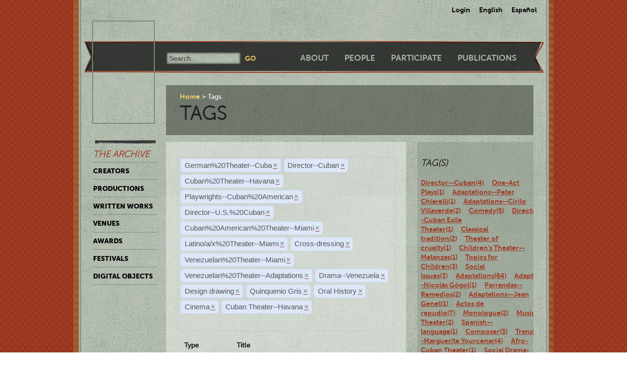

--- FILE ---
content_type: text/html; charset=utf-8
request_url: https://ctda.library.miami.edu/taggeditems?tag=German%2520Theater--Cuba&tag=Director--Cuban&tag=Cuban%2520Theater--Havana&tag=Director--Cuban&tag=Playwrights--Cuban%2520American&tag=Director--U.S.%2520Cuban&tag=Playwrights--Cuban%2520American&tag=Cuban%2520American%2520Theater--Miami&tag=Latino/a/x%2520Theater--Miami&tag=Cross-dressing&tag=Cross-dressing&tag=Cross-dressing&tag=Venezuelan%2520Theater--Miami&tag=Cross-dressing&tag=Venezuelan%2520Theater--Adaptations&tag=Cross-dressing&tag=Drama--Venezuela&tag=Cross-dressing&tag=Venezuelan%2520Theater--Miami&tag=Drama--Venezuela&tag=Director--U.S.%2520Cuban&tag=Director--Cuban&tag=Design%20drawing&tag=Quinquenio%20Gris&tag=Oral%20History&tag=Cinema&tag=Cuban%20Theater--Havana
body_size: 170070
content:
<!--
Copyright (C) 2012  University of Miami
 
This program is free software; you can redistribute it and/or
 modify it under the terms of the GNU General Public License
 as published by the Free Software Foundation; either version 2
 of the License, or (at your option) any later version.
 
This program is distributed in the hope that it will be useful,
 but WITHOUT ANY WARRANTY; without even the implied warranty of
 MERCHANTABILITY or FITNESS FOR A PARTICULAR PURPOSE. 
 See the GNU General Public License for more details.
 
You should have received a copy of the GNU General Public License
 along with this program; if not, write to the Free Software Foundation,
Inc., 51 Franklin Street, Fifth Floor, Boston, MA  02110-1301, USA.
-->
 
 
 <!--
Copyright (C) 2012  University of Miami
 
This program is free software; you can redistribute it and/or
 modify it under the terms of the GNU General Public License
 as published by the Free Software Foundation; either version 2
 of the License, or (at your option) any later version.
 
This program is distributed in the hope that it will be useful,
 but WITHOUT ANY WARRANTY; without even the implied warranty of
 MERCHANTABILITY or FITNESS FOR A PARTICULAR PURPOSE. 
 See the GNU General Public License for more details.
 
You should have received a copy of the GNU General Public License
 along with this program; if not, write to the Free Software Foundation,
Inc., 51 Franklin Street, Fifth Floor, Boston, MA  02110-1301, USA.
-->
 
 

<!DOCTYPE html>
<!--[if lt IE 7]> <html class="no-js ie6 oldie" lang="en"> <![endif]-->
<!--[if IE 7]>    <html class="no-js ie7 oldie" lang="en"> <![endif]-->
<!--[if IE 8]>    <html class="no-js ie8 oldie" lang="en"> <![endif]-->
<!--[if gt IE 8]><!--> <html class="no-js" lang="en"> <!--<![endif]-->



<head>
    <meta charset="utf-8">
    <meta http-equiv="X-UA-Compatible" content="IE=edge,chrome=1">
    <title>Cuban Theater Digital Archive</title>
    
    <meta name="description" content="">
    <meta name="author" content="Cuban Theater Digital Archive at the University of Miami Libraries">
    <meta name="viewport" content="width=device-width,initial-scale=1">

    <link rel="stylesheet" href="/static/css/style.css" />
    <link rel="stylesheet" href="https://ajax.googleapis.com/ajax/libs/jqueryui/1.8.13/themes/cupertino/jquery-ui.css" type="text/css" media="screen">
    <link rel="shortcut icon" href="/static/favicon.ico" />
    <link rel="apple-touch-icon" href="/static/apple-touch-icon.png" />
    <script src="/static/js/libs/modernizr-2.0.6.min.js"></script>
    <link href="/static/css/jquery.tagit.css" rel="stylesheet" type="text/css">
    <link href="/static/css/tagit.ui-zendesk.css" rel="stylesheet" type="text/css">

    <script src="//ajax.googleapis.com/ajax/libs/jquery/1.10.1/jquery.min.js" type="text/javascript" charset="utf-8"></script>
    <script src="https://ajax.googleapis.com/ajax/libs/jqueryui/1.9.2/jquery-ui.min.js" type="text/javascript" charset="utf-8"></script>
    <script src="/static/js/libs/tag-it.js" type="text/javascript" charset="utf-8"></script>
    <script type="text/javascript" src="/static/js/jquery.shorten.js"></script>
    <script type="text/javascript" src="/static/js/readmore.js"></script>    
    <script type="text/javascript">
        $(function(){
        if(document.getElementById("eventTags"))
        {
            var tag_field = document.getElementById("eventTags");
            var tag_field_val = getUrlVars();
            tag_field.value = decodeURIComponent(tag_field_val['tag']);
            //-------------------------------
            // Tag events
            //-------------------------------
            var eventTags = $('#eventTags');
            var addEvent = function(text) {
                $('#events_container').append(sampleTags+ '<br>');
            };
            $('#eventTags').tagit({
                availableTags: tag_field_val,
                afterTagRemoved: function(evt, ui) {
                if($('#eventTags').val())
                        window.location.href = "/taggeditems?tag=" + $('#eventTags').val();     
                else
                        window.location.href = "/";
                }
            });
        }
        });
        function getUrlVars()
        {
                var vars = [], hash, tagList = "";
                var hashes = window.location.href.slice(window.location.href.indexOf('?') + 1).split('&');
                for(var i = 0; i < hashes.length; i++)
                {
                        hash = hashes[i].split('=');
                        tagList += hash[1] + ",";
                        if($.inArray(hash[0], vars)>-1)
                        {
                                vars[hash[0]]+=","+hash[1];
                        }
                        else
                        {
                                vars.push(hash[0]);
                                vars[hash[0]] = hash[1];
                        }

                }
                return vars;
        }
    </script>
</head>
<body class="en-us ">
    <div id="wrapper">
      <div id="langselect">
            <form autocomplete="off" action="/i18n/setlang/" method="post">
                <input type='hidden' name='csrfmiddlewaretoken' value='UqHUkzDligg0su5At5fOwd2X8XCkSAhW' />
                <select name="language">
                    <option value="en">English</option>
                    <option value="es">Spanish</option>
                </select>
                <input type="submit" value="Go" />
            </form>
            <ul>
              
              <li><a href="/accounts/login/">Login</a></li>
              
              <li><a href="#" id="setlang-en">English</a></li>
              <li><a href="#" id="setlang-es">Espa&ntilde;ol</a></li>
            </ul>
        </div>
        <header>
            <a href="/"><h1 id="logo">Cuban Theater Digital Archive</h1></a>
            <form autocomplete="off" id="globalsearch" method="get" action="/search">
                <label for="q">Search</label>
                <input type="search" id="q" name="q" placeholder="Search..." />
                <input type="submit" value="Go" />
            </form>
            <nav id="pagenav">
                <ul>
                    <li><a href="/about">About</a></li>
                    <li><a href="/people">People</a></li>
                    <li><a href="/participate">Participate</a></li>
                    <li><a href="/publication">Publications</a></li>
                </ul>
            </nav>
        </header>

        <nav id="archivenav">
            <h3>The Archive</h3>
            <ul>
                <li><a href="/creators">Creators</a></li>
                <li><a href="/productions">Productions</a></li>
                <li><a href="/writtenworks">Written Works</a></li>
                <li><a href="/venues">Venues</a></li>
                <li><a href="/awards">Awards</a></li>
                <li><a href="/festivals">Festivals</a></li>
                <li class="dropdown">
                  <a href="/digitalobjects">Digital Objects</a>
                  <ul>
                    <li><a href="/digitalobjects">All objects</a></li>
                    <li><a href="/digitalobjects/images">Images</a></li>
                    <li><a href="/digitalobjects/videos">Videos</a></li>
                    <li><a href="/digitalobjects/audios">Audios</a></li>
                    <li><a href="/digitalobjects/types">By Type</a></li>
                    <li><a href="/digitalobjects/collections">Collections</a></li>
                  </ul>
                </li>
            </ul>
            <p><br /><br /><br /><br /></p>
        </nav>
        
        <article id="maincontent">
            
        <header>
        <nav class="breadcrumbs">
            <ul>
                <li><a href="/">Home</a></li>
                <li>Tags</li>
            </ul>
        </nav>
        <h2>Tags</h2>
        </header>
<section class="main"> 
    <form autocomplete="off" id="tag_form"> 
	<input type="text" id="eventTags" name="tag" value="" />
	<div id="events_container"></div>
    </form>
        <table id="taggeditems_list">
            <thead>
                <tr>
                    <th>Type</th>
		    <th>Title</th>
                </tr>
            </thead>
            <tbody>
                
			
                    	<tr>
				<td>digitalobject</td>
                        	<td><a href="/digitalobject/17184">Huevos (La Habana) (cta0067000085)</a></td>
                    	</tr>
			
                    	<tr>
				<td>digitalobject</td>
                        	<td><a href="/digitalobject/16740">Program for &quot;Recital de poemas de Virgilio Piñera en su centenario&quot; (cta0067000051)</a></td>
                    	</tr>
			
                    	<tr>
				<td>digitalobject</td>
                        	<td><a href="/digitalobject/16699">Program for the theatrical production, Titiritero (cta0067000025)</a></td>
                    	</tr>
			
                    	<tr>
				<td>digitalobject</td>
                        	<td><a href="/digitalobject/17172">Las criadas (La Habana) (cta0063000050)</a></td>
                    	</tr>
			
                    	<tr>
				<td>digitalobject</td>
                        	<td><a href="/digitalobject/17170">Los soles truncos (cta0063000049)</a></td>
                    	</tr>
			
                    	<tr>
				<td>digitalobject</td>
                        	<td><a href="/digitalobject/16453">Announcement of the production, &quot;María Estuardo o La estrella de su nombre se quemó&quot; (cta0063000044)</a></td>
                    	</tr>
			
                    	<tr>
				<td>digitalobject</td>
                        	<td><a href="/digitalobject/16452">Theater review for the production, &quot;María Estuardo o La estrella de su nombre se quemó&quot; (cta0063000043)</a></td>
                    	</tr>
			
                    	<tr>
				<td>digitalobject</td>
                        	<td><a href="/digitalobject/16449">Radio-phonic note for the production, &quot;Electra o la caída de las máscaras&quot; (cta0063000040)</a></td>
                    	</tr>
			
                    	<tr>
				<td>digitalobject</td>
                        	<td><a href="/digitalobject/16448">Press release for the production, &quot;Electra o la caída de las máscaras&quot; (cta0063000039)</a></td>
                    	</tr>
			
                    	<tr>
				<td>digitalobject</td>
                        	<td><a href="/digitalobject/16447">Program for the production, &quot;Electra o la caída de las máscaras&quot; (cta0063000038)</a></td>
                    	</tr>
			
                    	<tr>
				<td>digitalobject</td>
                        	<td><a href="/digitalobject/16445">Program for the production, &quot;Los días felices&quot; (cta0063000037)</a></td>
                    	</tr>
			
                    	<tr>
				<td>digitalobject</td>
                        	<td><a href="/digitalobject/16444">Article, &quot;Los días felices&quot; (cta0063000036)</a></td>
                    	</tr>
			
                    	<tr>
				<td>digitalobject</td>
                        	<td><a href="/digitalobject/16443">Review of the production, &quot;Los días felices&quot; (cta0063000035)</a></td>
                    	</tr>
			
                    	<tr>
				<td>digitalobject</td>
                        	<td><a href="/digitalobject/16442">Review of the production, &quot;Los días felices&quot; (cta0063000034)</a></td>
                    	</tr>
			
                    	<tr>
				<td>digitalobject</td>
                        	<td><a href="/digitalobject/16441">Article, &quot;Los días felices&quot; (cta0063000033)</a></td>
                    	</tr>
			
                    	<tr>
				<td>digitalobject</td>
                        	<td><a href="/digitalobject/16439">Poster for the theatrical production, Los días felices (cta0063000031)</a></td>
                    	</tr>
			
                    	<tr>
				<td>digitalobject</td>
                        	<td><a href="/digitalobject/16438">Poster for the theatrical production, Los días felices (cta0063000030)</a></td>
                    	</tr>
			
                    	<tr>
				<td>digitalobject</td>
                        	<td><a href="/digitalobject/16437">Program for the production, &quot;Los días felices&quot; (cta0063000029)</a></td>
                    	</tr>
			
                    	<tr>
				<td>digitalobject</td>
                        	<td><a href="/digitalobject/16436">Press release for the production, &quot;Los días felices&quot; (cta0063000028)</a></td>
                    	</tr>
			
                    	<tr>
				<td>digitalobject</td>
                        	<td><a href="/digitalobject/16435">Press release for the production, &quot;Los días felices&quot; (cta0063000027)</a></td>
                    	</tr>
			
                    	<tr>
				<td>digitalobject</td>
                        	<td><a href="/digitalobject/16425">Gladys González and Yoel Lugones about the production, &quot;Los soles truncos&quot; (cta0063000017)</a></td>
                    	</tr>
			
                    	<tr>
				<td>digitalobject</td>
                        	<td><a href="/digitalobject/16424">Amado del Pino about the production, &quot;Los soles truncos&quot; (cta0063000016)</a></td>
                    	</tr>
			
                    	<tr>
				<td>digitalobject</td>
                        	<td><a href="/digitalobject/16423">Roberto Gacio about the production, &quot;Los soles truncos&quot; (cta0063000015)</a></td>
                    	</tr>
			
                    	<tr>
				<td>digitalobject</td>
                        	<td><a href="/digitalobject/16422">Doris Gutiérrez about the production, &quot;Los soles truncos&quot; (cta0063000014)</a></td>
                    	</tr>
			
                    	<tr>
				<td>digitalobject</td>
                        	<td><a href="/digitalobject/16421">Article, &quot;Los soles truncos&quot; (cta0063000013)</a></td>
                    	</tr>
			
                    	<tr>
				<td>digitalobject</td>
                        	<td><a href="/digitalobject/16420">Press release for the production, &quot;Los soles truncos&quot; (cta0063000012)</a></td>
                    	</tr>
			
                    	<tr>
				<td>digitalobject</td>
                        	<td><a href="/digitalobject/16419">Program for the production, &quot;Los soles truncos&quot; (cta0063000011)</a></td>
                    	</tr>
			
                    	<tr>
				<td>digitalobject</td>
                        	<td><a href="/digitalobject/16418">Radio-phonic note about the production, &quot;Los soles truncos&quot;  (cta0063000010)</a></td>
                    	</tr>
			
                    	<tr>
				<td>digitalobject</td>
                        	<td><a href="/digitalobject/16417">Letter from Rosa Ileana Boudet to Doris Gutiérrez about the production, &quot;Los soles truncos&quot; (cta0063000009)</a></td>
                    	</tr>
			
                    	<tr>
				<td>digitalobject</td>
                        	<td><a href="/digitalobject/16416">Interview with Miguel Sánchez León on the production, &quot;Las criadas&quot; (cta0063000008)</a></td>
                    	</tr>
			
                    	<tr>
				<td>digitalobject</td>
                        	<td><a href="/digitalobject/16414">Program for the production, &quot;Las criadas&quot; (cta0063000006)</a></td>
                    	</tr>
			
                    	<tr>
				<td>digitalobject</td>
                        	<td><a href="/digitalobject/16413">Award documentation of the production, &quot;Las criadas&quot; (cta0063000005)</a></td>
                    	</tr>
			
                    	<tr>
				<td>digitalobject</td>
                        	<td><a href="/digitalobject/16412">Poster of the production, &quot;Las criadas&quot; (cta0063000004)</a></td>
                    	</tr>
			
                    	<tr>
				<td>digitalobject</td>
                        	<td><a href="/digitalobject/16411">Photograph of the theoretic foundation made by Doris Gutiérrez for the production, “El tio Vania” (cta0063000003)</a></td>
                    	</tr>
			
                    	<tr>
				<td>digitalobject</td>
                        	<td><a href="/digitalobject/16410">Email from Amado del Pino to Doris Gutiérrez about the production, &quot;El tío Vania&quot; (cta0063000002)</a></td>
                    	</tr>
			
                    	<tr>
				<td>digitalobject</td>
                        	<td><a href="/digitalobject/16409">Email from Esther Suárez Durán to Doris Gutiérrez about the production, &quot;El tío Vania&quot; (cta0063000001)</a></td>
                    	</tr>
			
                    	<tr>
				<td>digitalobject</td>
                        	<td><a href="/digitalobject/17894">Photopraphs of the production Molinos de Viento 1984 (cta0057000028)</a></td>
                    	</tr>
			
                    	<tr>
				<td>digitalobject</td>
                        	<td><a href="/digitalobject/15951">Program for the production, &quot;Carlos Gardel&quot; (Teatro Popular Latinoamericano) (cta0053000003)</a></td>
                    	</tr>
			
                    	<tr>
				<td>digitalobject</td>
                        	<td><a href="/digitalobject/17508">Student signatures for Francisco Morín (cta0047000142)</a></td>
                    	</tr>
			
                    	<tr>
				<td>digitalobject</td>
                        	<td><a href="/digitalobject/17500">Photograph of the production, &quot;Ligados&quot; (Havana, 1948) (cta0047000141)</a></td>
                    	</tr>
			
                    	<tr>
				<td>digitalobject</td>
                        	<td><a href="/digitalobject/17484">Press clipping of the production, &quot;Arsénico para los viejos&quot; (Havana, 1942) (cta0047000137)</a></td>
                    	</tr>
			
                    	<tr>
				<td>digitalobject</td>
                        	<td><a href="/digitalobject/17475">Program for the production, &quot;Llama viva&quot; (Havana, 1956) (cta0047000133)</a></td>
                    	</tr>
			
                    	<tr>
				<td>digitalobject</td>
                        	<td><a href="/digitalobject/17472">Photographs of the production, &quot;Delito en la isla de las cabras&quot; (Havana, 1956) (cta0047000130)</a></td>
                    	</tr>
			
                    	<tr>
				<td>digitalobject</td>
                        	<td><a href="/digitalobject/17469">Photographs of María Suárez and Florencio Escudero in the production, &quot;Sur&quot; (Havana, 1956) (cta0047000127)</a></td>
                    	</tr>
			
                    	<tr>
				<td>digitalobject</td>
                        	<td><a href="/digitalobject/17464">Program for the theatrical production, Electra Garrigó (cta0047000122)</a></td>
                    	</tr>
			
                    	<tr>
				<td>digitalobject</td>
                        	<td><a href="/digitalobject/17461">Copy of the program for the production, &quot;Calígula&quot; (Havana, 1955) (cta0047000119)</a></td>
                    	</tr>
			
                    	<tr>
				<td>digitalobject</td>
                        	<td><a href="/digitalobject/17460">Program for the production, &quot;La ventisca&quot; (New York, 1978) (cta0047000118)</a></td>
                    	</tr>
			
                    	<tr>
				<td>digitalobject</td>
                        	<td><a href="/digitalobject/17179">Letter from Myriam Acevedo to Francisco Morín (cta0047000113)</a></td>
                    	</tr>
			
                    	<tr>
				<td>digitalobject</td>
                        	<td><a href="/digitalobject/17166">Manuscripts of Francisco Morín on Prometeo, Academia Municipal and Teatro Universitario (cta0047000108)</a></td>
                    	</tr>
			
                    	<tr>
				<td>digitalobject</td>
                        	<td><a href="/digitalobject/17108">Copy of a photograph of the production, &quot;Calígula&quot; with a handwritten note by Francisco Morín (cta0047000094)</a></td>
                    	</tr>
			
                    	<tr>
				<td>digitalobject</td>
                        	<td><a href="/digitalobject/17092">Photograph of a rehearsal, La máscara y el rostro (cta0047000082)</a></td>
                    	</tr>
			
                    	<tr>
				<td>digitalobject</td>
                        	<td><a href="/digitalobject/17088">Photographs of the production, &quot;Auto de la pasión&quot; (Santiago de Cuba, 1964) (cta0047000078)</a></td>
                    	</tr>
			
                    	<tr>
				<td>digitalobject</td>
                        	<td><a href="/digitalobject/17082">Copies of photographs of the production, &quot;Delito en la isla de las cabras,&quot; handwritten notes by Francisco Morín (cta0047000072)</a></td>
                    	</tr>
			
                    	<tr>
				<td>digitalobject</td>
                        	<td><a href="/digitalobject/17512">Press clipping of the production, &quot;Un color para este miedo&quot; (Havana, 1957) (cta0046000111)</a></td>
                    	</tr>
			
                    	<tr>
				<td>digitalobject</td>
                        	<td><a href="/digitalobject/17497">Photographs of Adolfo de Luis and Rebeca Morales (cta0046000108)</a></td>
                    	</tr>
			
                    	<tr>
				<td>digitalobject</td>
                        	<td><a href="/digitalobject/17485">Press clipping of the production, &quot;Tembladera&quot; (Havana, 1942) (cta0046000105)</a></td>
                    	</tr>
			
                    	<tr>
				<td>digitalobject</td>
                        	<td><a href="/digitalobject/17150">Program for the production, &quot;Los siervos&quot; (cta0046000098)</a></td>
                    	</tr>
			
                    	<tr>
				<td>digitalobject</td>
                        	<td><a href="/digitalobject/17058">Photograph of Carlos Pérez Peña, Concha Ares and Maritza Abrahantes in the production &quot;La vitrina&quot; (cta0046000075)</a></td>
                    	</tr>
			
                    	<tr>
				<td>digitalobject</td>
                        	<td><a href="/digitalobject/17052">Photograph of Flora Lauten and Adolfo Llauradó in the theatrical production, La noche de los asesinos (cta0046000069)</a></td>
                    	</tr>
			
                    	<tr>
				<td>digitalobject</td>
                        	<td><a href="/digitalobject/17045">Program for the production, &quot;Mar nuestro&quot; (cta0046000064)</a></td>
                    	</tr>
			
                    	<tr>
				<td>digitalobject</td>
                        	<td><a href="/digitalobject/17043">Program for the production, &quot;La niñita querida&quot; (cta0046000062)</a></td>
                    	</tr>
			
                    	<tr>
				<td>digitalobject</td>
                        	<td><a href="/digitalobject/17037">Program for the production &quot;La boda&quot; (cta0046000061)</a></td>
                    	</tr>
			
                    	<tr>
				<td>digitalobject</td>
                        	<td><a href="/digitalobject/17042">Program for the production, &quot;Aire frío&quot; (Havana, 1962) (cta0046000002)</a></td>
                    	</tr>
			
                    	<tr>
				<td>digitalobject</td>
                        	<td><a href="/digitalobject/14544">Photographs of the theatrical production, &quot;Huevos&quot; (cta0038000002)</a></td>
                    	</tr>
			
                    	<tr>
				<td>digitalobject</td>
                        	<td><a href="/digitalobject/15238">Poster for the theatrical production, El ciervo encantado (cta0034000266)</a></td>
                    	</tr>
			
                    	<tr>
				<td>digitalobject</td>
                        	<td><a href="/digitalobject/15237">Photograph of the production, &quot;El ciervo encantado&quot; (cta0034000265)</a></td>
                    	</tr>
			
                    	<tr>
				<td>digitalobject</td>
                        	<td><a href="/digitalobject/15236">Photograph of the production, &quot;El ciervo encantado&quot; (cta0034000264)</a></td>
                    	</tr>
			
                    	<tr>
				<td>digitalobject</td>
                        	<td><a href="/digitalobject/16765">Program for the production, &quot;El Flaco y el Gordo&quot; (cta0030000013)</a></td>
                    	</tr>
			
                    	<tr>
				<td>digitalobject</td>
                        	<td><a href="/digitalobject/15599">Romance en Charco Seco in Havana at Sala Adolfo Llauradó (cta0029000382)</a></td>
                    	</tr>
			
                    	<tr>
				<td>digitalobject</td>
                        	<td><a href="/digitalobject/14553">Photograph of the production, &quot;Electra Garrigó&quot; (Havana, 2008) (cta0029000099)</a></td>
                    	</tr>
			
                    	<tr>
				<td>digitalobject</td>
                        	<td><a href="/digitalobject/14551">Photograph of the production, &quot;Electra Garrigó&quot; (Havana, 2008) (cta0029000097)</a></td>
                    	</tr>
			
                    	<tr>
				<td>digitalobject</td>
                        	<td><a href="/digitalobject/14549">Advertising postcard for the production, &quot;Electra Garrigó&quot; (Havana, 2008) (cta0029000095)</a></td>
                    	</tr>
			
                    	<tr>
				<td>digitalobject</td>
                        	<td><a href="/digitalobject/16476">Press release for the theatrical production, Final de Partida (cta0028000010)</a></td>
                    	</tr>
			
                    	<tr>
				<td>digitalobject</td>
                        	<td><a href="/digitalobject/16464">Photograph of Pancho García (Willy Loman) in the theatrical production, La muerte de un viajante (cta0028000009)</a></td>
                    	</tr>
			
                    	<tr>
				<td>digitalobject</td>
                        	<td><a href="/digitalobject/16463">Photograph of Pancho García (Willy Loman) and Carlos Treto (Charley) in the theatrical production, La muerte de un viajante (cta0028000008)</a></td>
                    	</tr>
			
                    	<tr>
				<td>digitalobject</td>
                        	<td><a href="/digitalobject/16462">Poster for the theatrical production, La muerte de un viajante (cta0028000007)</a></td>
                    	</tr>
			
                    	<tr>
				<td>digitalobject</td>
                        	<td><a href="/digitalobject/16461">Photograph of Alexander Díaz (Biff) and Gilberto Ramos (Harold) in the theatrical production, La muerte de un viajante (cta0028000006)</a></td>
                    	</tr>
			
                    	<tr>
				<td>digitalobject</td>
                        	<td><a href="/digitalobject/16460">Photograph of Pancho García (Willy Loman), Amada Morado (Linda) and Alexander Díaz (Biff) in the theatrical production, La muerte de un viajante (cta0028000005)</a></td>
                    	</tr>
			
                    	<tr>
				<td>digitalobject</td>
                        	<td><a href="/digitalobject/16459">Photograph of Pancho García (Willy Loman), Amada Morado (Linda) and Alexander Díaz (Biff) in the theatrical production, La muerte de un viajante (cta0028000004)</a></td>
                    	</tr>
			
                    	<tr>
				<td>digitalobject</td>
                        	<td><a href="/digitalobject/16458">Photograph of Pancho García (Willy Loman) and Miriam Learra (Linda) in the theatrical production, La muerte de un viajante (cta0028000003)</a></td>
                    	</tr>
			
                    	<tr>
				<td>digitalobject</td>
                        	<td><a href="/digitalobject/16457">Photograph of Pancho García (Willy Loman) and Amada Morado (Linda) in the theatrical production, La muerte de un viajante (cta0028000002)</a></td>
                    	</tr>
			
                    	<tr>
				<td>digitalobject</td>
                        	<td><a href="/digitalobject/16465">Photograph of Pancho García (Willy Loman) in the theatrical production, La muerte de un viajante (cta0028000002)</a></td>
                    	</tr>
			
                    	<tr>
				<td>digitalobject</td>
                        	<td><a href="/digitalobject/16466">Photograph of Pancho García (Willy Loman) in the theatrical production, La muerte de un viajante (cta0028000002)</a></td>
                    	</tr>
			
                    	<tr>
				<td>digitalobject</td>
                        	<td><a href="/digitalobject/16475">Photograph of José Luis Hidalgo (Nagg) and Deysi Sánchez (Neill) in the theatrical production, Final de Partida (cta0024000063)</a></td>
                    	</tr>
			
                    	<tr>
				<td>digitalobject</td>
                        	<td><a href="/digitalobject/16474">Photograph of José Luis Hidalgo (Nagg) and Deysi Sánchez (Neill) in the theatricalproduction, Final de Partida (cta0024000062)</a></td>
                    	</tr>
			
                    	<tr>
				<td>digitalobject</td>
                        	<td><a href="/digitalobject/16473">Photograph of Waldo Franco (Clov) in the theatrical production, Final de Partida (cta0024000061)</a></td>
                    	</tr>
			
                    	<tr>
				<td>digitalobject</td>
                        	<td><a href="/digitalobject/16472">Photograph of Pancho García (Hamm) in the theatrical production, Final de Partida (cta0024000060)</a></td>
                    	</tr>
			
                    	<tr>
				<td>digitalobject</td>
                        	<td><a href="/digitalobject/16471">Photograph of Pancho García (Hamm) and Waldo Franco (Clov) in the theatrical production, Final de Partida (cta0024000059)</a></td>
                    	</tr>
			
                    	<tr>
				<td>digitalobject</td>
                        	<td><a href="/digitalobject/16470">Photograph of Pancho García (Hamm) and Waldo Franco (Clov) in the theatrical production, Final de Partida (cta0024000058)</a></td>
                    	</tr>
			
                    	<tr>
				<td>digitalobject</td>
                        	<td><a href="/digitalobject/16469">Photograph of Pancho García (Hamm) and Waldo Franco (Clov) in the theatrical production, Final de Partida (cta0024000057)</a></td>
                    	</tr>
			
                    	<tr>
				<td>digitalobject</td>
                        	<td><a href="/digitalobject/16468">Photograph of Pancho García (Hamm) and Waldo Franco (Clov) in the theatrical production, Final de Partida (cta0024000056)</a></td>
                    	</tr>
			
                    	<tr>
				<td>digitalobject</td>
                        	<td><a href="/digitalobject/16467">Photograph of Pancho García (Hamm) and Waldo Franco (Clov) in the theatrical production, Final de Partida (cta0024000055)</a></td>
                    	</tr>
			
                    	<tr>
				<td>digitalobject</td>
                        	<td><a href="/digitalobject/12637">Program for the production, &quot;Los soles truncos&quot; (cta0017000169)</a></td>
                    	</tr>
			
                    	<tr>
				<td>digitalobject</td>
                        	<td><a href="/digitalobject/17041">Program for the production, &quot;Electra Garrigó&quot; 1997 (cta0015000033)</a></td>
                    	</tr>
			
                    	<tr>
				<td>digitalobject</td>
                        	<td><a href="/digitalobject/15595">Trailer for Timeball (cta0015000023)</a></td>
                    	</tr>
			
                    	<tr>
				<td>digitalobject</td>
                        	<td><a href="/digitalobject/16555">Poster for the theatrical production, Por el monte carulé (cta0013000059)</a></td>
                    	</tr>
			
                    	<tr>
				<td>digitalobject</td>
                        	<td><a href="/digitalobject/16545">Photograph of the production, &quot;Por el monte carulé&quot; (cta0013000049)</a></td>
                    	</tr>
			
                    	<tr>
				<td>digitalobject</td>
                        	<td><a href="/digitalobject/17038">Program for the production &quot;María Antonieta o la maldita circunstancia del agua por todas partes&quot; (cta0012000021)</a></td>
                    	</tr>
			
                    	<tr>
				<td>digitalobject</td>
                        	<td><a href="/digitalobject/18100">Antigonón, un contingente épico (La Habana, 2016) (cta0009000290)</a></td>
                    	</tr>
			
                    	<tr>
				<td>digitalobject</td>
                        	<td><a href="/digitalobject/18084">Antigonón, un contigente épico (Miami, 2016) (cta0009000274)</a></td>
                    	</tr>
			
                    	<tr>
				<td>digitalobject</td>
                        	<td><a href="/digitalobject/17361">Troya (Cuba, 2013) (cta0009000202)</a></td>
                    	</tr>
			
                    	<tr>
				<td>digitalobject</td>
                        	<td><a href="/digitalobject/17320">Huevos (Miami, 2013) (cta0009000170)</a></td>
                    	</tr>
			
                    	<tr>
				<td>digitalobject</td>
                        	<td><a href="/digitalobject/17242">El flaco y el gordo (Havana, 2013) (cta0009000155)</a></td>
                    	</tr>
			
                    	<tr>
				<td>digitalobject</td>
                        	<td><a href="/digitalobject/17241">Fíchenla, si pueden (Havana, 2013) (cta0009000154)</a></td>
                    	</tr>
			
                    	<tr>
				<td>digitalobject</td>
                        	<td><a href="/digitalobject/17239">Interview with Cuban actor José Gansio (cta0009000152)</a></td>
                    	</tr>
			
                    	<tr>
				<td>digitalobject</td>
                        	<td><a href="/digitalobject/17237">En el túnel un pájaro (Havana) (cta0009000150)</a></td>
                    	</tr>
			
                    	<tr>
				<td>digitalobject</td>
                        	<td><a href="/digitalobject/17225">Delirio Habanero (cta0009000141)</a></td>
                    	</tr>
			
                    	<tr>
				<td>digitalobject</td>
                        	<td><a href="/digitalobject/17220">Con ropa de domingo (cta0009000137)</a></td>
                    	</tr>
			
                    	<tr>
				<td>digitalobject</td>
                        	<td><a href="/digitalobject/17212">Antigonón (Work in progress, La Habana, 2013) (cta0009000129)</a></td>
                    	</tr>
			
                    	<tr>
				<td>digitalobject</td>
                        	<td><a href="/digitalobject/17209">Ana en el trópico (Miami, 2013) (cta0009000127)</a></td>
                    	</tr>
			
                    	<tr>
				<td>digitalobject</td>
                        	<td><a href="/digitalobject/17149">Ana en el trópico (Havana, 2013) (cta0009000126)</a></td>
                    	</tr>
			
                    	<tr>
				<td>digitalobject</td>
                        	<td><a href="/digitalobject/17210">Adiós y welcome (cta0009000125)</a></td>
                    	</tr>
			
                    	<tr>
				<td>digitalobject</td>
                        	<td><a href="/digitalobject/622">La isla en la maleta (cta0009000016)</a></td>
                    	</tr>
			
                    	<tr>
				<td>digitalobject</td>
                        	<td><a href="/digitalobject/245">Diálogos de carmelitas (cta0007000047)</a></td>
                    	</tr>
			
                    	<tr>
				<td>digitalobject</td>
                        	<td><a href="/digitalobject/17675">Entre dos o historias de chicos (2004) (cta0005000046)</a></td>
                    	</tr>
			
                    	<tr>
				<td>digitalobject</td>
                        	<td><a href="/digitalobject/16394">Photograph of Déxter Cápiro in the production, “El público” (cta0003000148)</a></td>
                    	</tr>
			
                    	<tr>
				<td>digitalobject</td>
                        	<td><a href="/digitalobject/16393">Photograph of Déxter Cápiro in the production, “El público” (cta0003000147)</a></td>
                    	</tr>
			
                    	<tr>
				<td>digitalobject</td>
                        	<td><a href="/digitalobject/16392">Photograph of Déxter Cápiro in the production, “El público” (cta0003000146)</a></td>
                    	</tr>
			
                    	<tr>
				<td>digitalobject</td>
                        	<td><a href="/digitalobject/16391">Photograph of Déxter Cápiro in the production, “El público” (cta0003000145)</a></td>
                    	</tr>
			
                    	<tr>
				<td>digitalobject</td>
                        	<td><a href="/digitalobject/16390">Photograph of Déxter Cápiro in the production, “El público” (cta0003000144)</a></td>
                    	</tr>
			
                    	<tr>
				<td>digitalobject</td>
                        	<td><a href="/digitalobject/16380">Photograph of Déxter Cápiro in the production, “El público” (cta0003000134)</a></td>
                    	</tr>
			
                    	<tr>
				<td>digitalobject</td>
                        	<td><a href="/digitalobject/16376">Photograph of Déxter Cápiro (Pepe) and Arístides Naranjo (Virgilio) in the production, “Si vas a comer, espera por Virgilio” (cta0003000133)</a></td>
                    	</tr>
			
                    	<tr>
				<td>digitalobject</td>
                        	<td><a href="/digitalobject/16375">Photograph of Déxter Cápiro (Pepe) and Arístides Naranjo (Virgilio) in the production, “Si vas a comer, espera por Virgilio” (cta0003000132)</a></td>
                    	</tr>
			
                    	<tr>
				<td>digitalobject</td>
                        	<td><a href="/digitalobject/16374">Photograph of Déxter Cápiro (Pepe) and Arístides Naranjo (Virgilio) in the production, “Si vas a comer, espera por Virgilio” (cta0003000131)</a></td>
                    	</tr>
			
                    	<tr>
				<td>digitalobject</td>
                        	<td><a href="/digitalobject/16373">Photograph of Déxter Cápiro (Pepe) and Arístides Naranjo (Virgilio) in the production, “Si vas a comer, espera por Virgilio” (cta0003000130)</a></td>
                    	</tr>
			
                    	<tr>
				<td>digitalobject</td>
                        	<td><a href="/digitalobject/16368">Photograph of Déxter Cápiro (Nicleto) and Roberto Gacio (Sedicom) in the production, “Los siervos” (cta0003000126)</a></td>
                    	</tr>
			
                    	<tr>
				<td>digitalobject</td>
                        	<td><a href="/digitalobject/16367">Photograph of Déxter Cápiro (Nicleto) and Grettel Trujillo (Zenón) the production, “Los siervos” (cta0003000125)</a></td>
                    	</tr>
			
                    	<tr>
				<td>digitalobject</td>
                        	<td><a href="/digitalobject/16366">Photograph of Déxter Cápiro (Nicleto), Amarilys Núñez (Pilano), Mario Guerra (Dimanisio) and Grettel Trujillo (Zenón) in the production, &quot;Los siervos&quot; (cta0003000124)</a></td>
                    	</tr>
			
                    	<tr>
				<td>digitalobject</td>
                        	<td><a href="/digitalobject/16365">Photograph of Mario Guerra (Dimanisio) and Roberto Gacio (Sedicom) in the production, &quot;Los siervos&quot; (cta0003000123)</a></td>
                    	</tr>
			
                    	<tr>
				<td>digitalobject</td>
                        	<td><a href="/digitalobject/16364">Photograph of Déxter Cápiro (Nicleto), Amarilys Núñez (Pilano), Mario Guerra (Dimanisio) and Grettel Trujillo (Zenón) in the production, &quot;Los siervos&quot; (cta0003000122)</a></td>
                    	</tr>
			
                    	<tr>
				<td>digitalobject</td>
                        	<td><a href="/digitalobject/16363">Photograph of Déxter Cápiro (Nicleto), Amarilys Núñez (Pilano), Mario Guerra (Dimanisio) and Grettel Trujillo (Zenón) in the production, &quot;Los siervos&quot; (cta0003000121)</a></td>
                    	</tr>
			
                    	<tr>
				<td>digitalobject</td>
                        	<td><a href="/digitalobject/16362">Photograph of Déxter Cápiro (Nicleto) and Mario Guerra (Silié) in the production, &quot;Los siervos&quot; (cta0003000120)</a></td>
                    	</tr>
			
                    	<tr>
				<td>digitalobject</td>
                        	<td><a href="/digitalobject/16361">Photograph of Déxter Cápiro in the production, “La boda” (cta0003000119)</a></td>
                    	</tr>
			
                    	<tr>
				<td>digitalobject</td>
                        	<td><a href="/digitalobject/16360">Photograph of Déxter Cápiro and Mónica Guffanti in the production, “La boda” (cta0003000118)</a></td>
                    	</tr>
			
                    	<tr>
				<td>digitalobject</td>
                        	<td><a href="/digitalobject/16359">Photograph of Déxter Cápiro and Mario Guerra in the production, &quot;La boda&quot; (cta0003000117)</a></td>
                    	</tr>
			
                    	<tr>
				<td>digitalobject</td>
                        	<td><a href="/digitalobject/16358">Photograph of Déxter Cápiro and Alina Rodríguez in the production, &quot;La boda&quot; (cta0003000116)</a></td>
                    	</tr>
			
                    	<tr>
				<td>digitalobject</td>
                        	<td><a href="/digitalobject/16357">Photograph of Déxter Cápiro and Mario Guerra in the production, &quot;La boda&quot; (cta0003000115)</a></td>
                    	</tr>
			
                    	<tr>
				<td>digitalobject</td>
                        	<td><a href="/digitalobject/16356">Photograph of Déxter Cápiro, Alina Rodríguez, Mario Guerra and Laura de la Uz in the production, &quot;La boda&quot; (cta0003000114)</a></td>
                    	</tr>
			
                    	<tr>
				<td>digitalobject</td>
                        	<td><a href="/digitalobject/16355">Photograph of Déxter Cápiro, Alina Rodríguez, Mario Guerra and Laura de la Uz in the production, &quot;La boda&quot; (cta0003000113)</a></td>
                    	</tr>
			
                    	<tr>
				<td>digitalobject</td>
                        	<td><a href="/digitalobject/16354">Photograph of Déxter Cápiro, Alina Rodríguez, Mario Guerra and Laura de la Uz in the production, &quot;La boda&quot; (cta0003000112)</a></td>
                    	</tr>
			
                    	<tr>
				<td>digitalobject</td>
                        	<td><a href="/digitalobject/16353">Award to Déxter Cápiro in the production, &quot;La boda&quot; (cta0003000111)</a></td>
                    	</tr>
			
                    	<tr>
				<td>digitalobject</td>
                        	<td><a href="/digitalobject/16348">Photograph of Déxter Cápiro (La señora) in the production, &quot;El álbum&quot; (cta0003000109)</a></td>
                    	</tr>
			
                    	<tr>
				<td>digitalobject</td>
                        	<td><a href="/digitalobject/16346">Photograph of Déxter Cápiro (Orestes Garrigó) and Amarilys Núñez (Clitemnestra) in the production, &quot;Electra Garrigó&quot; (cta0003000107)</a></td>
                    	</tr>
			
                    	<tr>
				<td>digitalobject</td>
                        	<td><a href="/digitalobject/16345">Photograph of Déxter Cápiro (Orestes Garrigó) and Gilda Bello (Electra) in the production, &quot;Electra Garrigó&quot; (cta0003000106)</a></td>
                    	</tr>
			
                    	<tr>
				<td>digitalobject</td>
                        	<td><a href="/digitalobject/16344">Photograph of Déxter Cápiro (Orestes Garrigó) and Amarilys Núñez (Clitemnestra) in the production, &quot;Electra Garrigó&quot; (cta0003000105)</a></td>
                    	</tr>
			
                    	<tr>
				<td>digitalobject</td>
                        	<td><a href="/digitalobject/16343">Photograph of Déxter Cápiro (Orestes Garrigó), Amarilys Núñez (Clitemnestra) and Mario Guerra (Egisto) in the production, &quot;Electra Garrigó&quot; (cta0003000104)</a></td>
                    	</tr>
			
                    	<tr>
				<td>digitalobject</td>
                        	<td><a href="/digitalobject/16342">Photograph of Déxter Cápiro (Orestes Garrigó), Roberto Gacio (Agamenón), Amarilys Núñez (Clitemnestra), Mario Guerra (Egisto) and Gilda Bello (Electra Garrigó) in the production, &quot;Electra Garrigó&quot; (cta0003000103)</a></td>
                    	</tr>
			
                    	<tr>
				<td>digitalobject</td>
                        	<td><a href="/digitalobject/16341">Photograph of Déxter Cápiro (Orestes Garrigó) in the production, &quot;Electra Garrigó&quot; (cta0003000102)</a></td>
                    	</tr>
			
                    	<tr>
				<td>digitalobject</td>
                        	<td><a href="/digitalobject/16340">Photograph of Déxter Cápiro (Orestes Garrigó) in the production, &quot;Electra Garrigó&quot; (cta0003000101)</a></td>
                    	</tr>
			
                    	<tr>
				<td>digitalobject</td>
                        	<td><a href="/digitalobject/16339">Photograph of Déxter Cápiro (Orestes Garrigó) in the production, &quot;Electra Garrigó&quot; (cta0003000100)</a></td>
                    	</tr>
			
                    	<tr>
				<td>digitalobject</td>
                        	<td><a href="/digitalobject/16338">Photograph of Déxter Cápiro (Orestes Garrigó) in the production, &quot;Electra Garrigó&quot; (cta0003000099)</a></td>
                    	</tr>
			
                    	<tr>
				<td>digitalobject</td>
                        	<td><a href="/digitalobject/16337">Photograph of Déxter Cápiro  (cta0003000098)</a></td>
                    	</tr>
			
                    	<tr>
				<td>digitalobject</td>
                        	<td><a href="/digitalobject/16334">Photograph of Déxter Cápiro and Laura de la Uz (cta0003000097)</a></td>
                    	</tr>
			
                    	<tr>
				<td>digitalobject</td>
                        	<td><a href="/digitalobject/16333">Photograph of Déxter Cápiro (La señora) in the production, &quot;El álbum&quot; (cta0003000094)</a></td>
                    	</tr>
			
                    	<tr>
				<td>digitalobject</td>
                        	<td><a href="/digitalobject/16332">Photograph of Déxter Cápiro (La señora) in the production, &quot;El álbum&quot; (cta0003000093)</a></td>
                    	</tr>
			
                    	<tr>
				<td>digitalobject</td>
                        	<td><a href="/digitalobject/16331">Photograph of Déxter Cápiro (La señora) in the production, &quot;El álbum&quot; (cta0003000092)</a></td>
                    	</tr>
			
                    	<tr>
				<td>digitalobject</td>
                        	<td><a href="/digitalobject/16329">Photograph of Déxter Cápiro (La señora) in the production, &quot;El álbum&quot; (cta0003000091)</a></td>
                    	</tr>
			
                    	<tr>
				<td>digitalobject</td>
                        	<td><a href="/digitalobject/16328">Photograph of Déxter Cápiro (La señora) in the production, &quot;El álbum&quot; (cta0003000090)</a></td>
                    	</tr>
			
                    	<tr>
				<td>digitalobject</td>
                        	<td><a href="/digitalobject/16327">Photograph of Déxter Cápiro (La señora) in the production, &quot;El álbum&quot; (cta0003000089)</a></td>
                    	</tr>
			
                    	<tr>
				<td>digitalobject</td>
                        	<td><a href="/digitalobject/16326">Photograph of Déxter Cápiro (La señora) in the production, &quot;El álbum&quot; (cta0003000088)</a></td>
                    	</tr>
			
                    	<tr>
				<td>digitalobject</td>
                        	<td><a href="/digitalobject/16325">Photograph of Déxter Cápiro (La señora) in the production, &quot;El álbum&quot; (cta0003000087)</a></td>
                    	</tr>
			
                    	<tr>
				<td>digitalobject</td>
                        	<td><a href="/digitalobject/16324">Photograph of Déxter Cápiro (La señora) in the production, &quot;El álbum&quot; (cta0003000086)</a></td>
                    	</tr>
			
                    	<tr>
				<td>digitalobject</td>
                        	<td><a href="/digitalobject/16323">Photograph of Déxter Cápiro (La señora) in the production, &quot;El álbum&quot; (cta0003000085)</a></td>
                    	</tr>
			
                    	<tr>
				<td>digitalobject</td>
                        	<td><a href="/digitalobject/16322">Photograph of Déxter Cápiro (La señora) in the production, &quot;El álbum&quot; (cta0003000084)</a></td>
                    	</tr>
			
                    	<tr>
				<td>digitalobject</td>
                        	<td><a href="/digitalobject/16321">Photograph of Déxter Cápiro (La señora) in the production, &quot;El álbum&quot; (cta0003000083)</a></td>
                    	</tr>
			
                    	<tr>
				<td>digitalobject</td>
                        	<td><a href="/digitalobject/16320">Photograph of Déxter Cápiro (La señora) in the production, &quot;El álbum&quot; (cta0003000082)</a></td>
                    	</tr>
			
                    	<tr>
				<td>digitalobject</td>
                        	<td><a href="/digitalobject/16319">Photograph of Déxter Cápiro (La señora) in the production, &quot;El álbum&quot; (cta0003000081)</a></td>
                    	</tr>
			
                    	<tr>
				<td>digitalobject</td>
                        	<td><a href="/digitalobject/16318">Photograph of Déxter Cápiro (La señora) in the production, &quot;El álbum&quot; (cta0003000080)</a></td>
                    	</tr>
			
                    	<tr>
				<td>digitalobject</td>
                        	<td><a href="/digitalobject/16317">Photograph of Déxter Cápiro (La señora) in the production, &quot;El álbum&quot; (cta0003000079)</a></td>
                    	</tr>
			
                    	<tr>
				<td>digitalobject</td>
                        	<td><a href="/digitalobject/16316">Photograph of Déxter Cápiro (La señora) in the production, &quot;El álbum&quot; (cta0003000078)</a></td>
                    	</tr>
			
                    	<tr>
				<td>digitalobject</td>
                        	<td><a href="/digitalobject/16315">Photograph of Déxter Cápiro (La señora) in the production, &quot;El álbum&quot; (cta0003000077)</a></td>
                    	</tr>
			
                    	<tr>
				<td>digitalobject</td>
                        	<td><a href="/digitalobject/16314">Photograph of Déxter Cápiro (La señora) in the production, &quot;El álbum&quot; (cta0003000076)</a></td>
                    	</tr>
			
                    	<tr>
				<td>digitalobject</td>
                        	<td><a href="/digitalobject/16313">Photograph of Déxter Cápiro (La señora) in the production, &quot;El álbum&quot; (cta0003000075)</a></td>
                    	</tr>
			
                    	<tr>
				<td>digitalobject</td>
                        	<td><a href="/digitalobject/16312">Photograph of Déxter Cápiro (La señora) in the production, &quot;El álbum&quot; (cta0003000074)</a></td>
                    	</tr>
			
                    	<tr>
				<td>digitalobject</td>
                        	<td><a href="/digitalobject/16311">Photograph of Déxter Cápiro (La señora) in the production, &quot;El álbum&quot; (cta0003000073)</a></td>
                    	</tr>
			
                    	<tr>
				<td>digitalobject</td>
                        	<td><a href="/digitalobject/16310">Photograph of Déxter Cápiro (La señora) in the production, &quot;El álbum&quot; (cta0003000072)</a></td>
                    	</tr>
			
                    	<tr>
				<td>digitalobject</td>
                        	<td><a href="/digitalobject/16309">Photograph of Déxter Cápiro (La señora) in the production, &quot;El álbum&quot; (cta0003000071)</a></td>
                    	</tr>
			
                    	<tr>
				<td>digitalobject</td>
                        	<td><a href="/digitalobject/16308">Photograph of Déxter Cápiro (La señora) in the production, &quot;El álbum&quot; (cta0003000070)</a></td>
                    	</tr>
			
                    	<tr>
				<td>digitalobject</td>
                        	<td><a href="/digitalobject/16307">Photograph of Déxter Cápiro (La señora) in the production, &quot;El álbum&quot; (cta0003000069)</a></td>
                    	</tr>
			
                    	<tr>
				<td>digitalobject</td>
                        	<td><a href="/digitalobject/16306">Photograph of Déxter Cápiro (La señora) in the production, &quot;El álbum&quot; (cta0003000068)</a></td>
                    	</tr>
			
                    	<tr>
				<td>digitalobject</td>
                        	<td><a href="/digitalobject/16297">Photograph of Déxter Cápiro (La señora) in the production, &quot;El álbum&quot; (cta0003000067)</a></td>
                    	</tr>
			
                    	<tr>
				<td>digitalobject</td>
                        	<td><a href="/digitalobject/16305">Photograph of Déxter Cápiro (La señora) in the production, &quot;El álbum&quot; (cta0003000066)</a></td>
                    	</tr>
			
                    	<tr>
				<td>digitalobject</td>
                        	<td><a href="/digitalobject/16304">Photograph of Déxter Cápiro (La señora) in the production, &quot;El álbum&quot; (cta0003000065)</a></td>
                    	</tr>
			
                    	<tr>
				<td>digitalobject</td>
                        	<td><a href="/digitalobject/16303">Photograph of Déxter Cápiro (La señora) in the production, &quot;El álbum&quot; (cta0003000064)</a></td>
                    	</tr>
			
                    	<tr>
				<td>digitalobject</td>
                        	<td><a href="/digitalobject/16302">Photograph of Déxter Cápiro (La señora) in the production, &quot;El álbum&quot; (cta0003000063)</a></td>
                    	</tr>
			
                    	<tr>
				<td>digitalobject</td>
                        	<td><a href="/digitalobject/16301">Photograph of Déxter Cápiro (La señora) in the production, &quot;El álbum&quot; (cta0003000062)</a></td>
                    	</tr>
			
                    	<tr>
				<td>digitalobject</td>
                        	<td><a href="/digitalobject/16300">Photograph of Déxter Cápiro (La señora) in the production, &quot;El álbum&quot; (cta0003000061)</a></td>
                    	</tr>
			
                    	<tr>
				<td>digitalobject</td>
                        	<td><a href="/digitalobject/16299">Photograph of Déxter Cápiro (La señora) in the production, &quot;El álbum&quot; (cta0003000060)</a></td>
                    	</tr>
			
                    	<tr>
				<td>digitalobject</td>
                        	<td><a href="/digitalobject/16298">Photograph of Déxter Cápiro (La señora) in the production, &quot;El álbum&quot; (cta0003000059)</a></td>
                    	</tr>
			
                    	<tr>
				<td>digitalobject</td>
                        	<td><a href="/digitalobject/16330">Photograph of Déxter Cápiro (La señora) in the production, &quot;El álbum&quot; (cta0003000058)</a></td>
                    	</tr>
			
                    	<tr>
				<td>digitalobject</td>
                        	<td><a href="/digitalobject/16296">Photograph of Déxter Cápiro (La señora) in the production, &quot;El álbum&quot; (cta0003000057)</a></td>
                    	</tr>
			
                    	<tr>
				<td>digitalobject</td>
                        	<td><a href="/digitalobject/16295">Photograph of Déxter Cápiro (La señora) in the production, &quot;El álbum&quot; (cta0003000056)</a></td>
                    	</tr>
			
                    	<tr>
				<td>digitalobject</td>
                        	<td><a href="/digitalobject/16294">Photograph of Déxter Cápiro (La señora) in the production, &quot;El álbum&quot; (cta0003000055)</a></td>
                    	</tr>
			
                    	<tr>
				<td>digitalobject</td>
                        	<td><a href="/digitalobject/16293">Photograph of Déxter Cápiro (La señora) in the production, &quot;El álbum&quot; (cta0003000054)</a></td>
                    	</tr>
			
                    	<tr>
				<td>digitalobject</td>
                        	<td><a href="/digitalobject/255">Pamphlet for the &quot;Seminario de Artes Dramáticas&quot; at the Universidad de La Habana (cta0002000062)</a></td>
                    	</tr>
			
                    	<tr>
				<td>digitalobject</td>
                        	<td><a href="/digitalobject/16653">Program for the theatrical production, &quot;El dia que me quieras&quot; (cta0001000076)</a></td>
                    	</tr>
			
                    	<tr>
				<td>digitalobject</td>
                        	<td><a href="/digitalobject/30">Program for the production, &quot;Los juegos santos&quot; (cta0001000022)</a></td>
                    	</tr>
			
                    	<tr>
				<td>digitalobject</td>
                        	<td><a href="/digitalobject/16812">Program for the production &quot;Fíchenla, si pueden&quot; (chc5297000043)</a></td>
                    	</tr>
			
                    	<tr>
				<td>digitalobject</td>
                        	<td><a href="/digitalobject/16811">Program for the production &quot;Una caja de zapatos vacía&quot; (chc5297000042)</a></td>
                    	</tr>
			
                    	<tr>
				<td>digitalobject</td>
                        	<td><a href="/digitalobject/16808">Program for the production &quot;Sueños de un seductor&quot; (chc5297000039)</a></td>
                    	</tr>
			
                    	<tr>
				<td>digitalobject</td>
                        	<td><a href="/digitalobject/16805">Program for the VI Bienal Internacional de Dramaturgia Femenina  (chc5297000036)</a></td>
                    	</tr>
			
                    	<tr>
				<td>digitalobject</td>
                        	<td><a href="/digitalobject/16804">Program for the production &quot;¿De qué está hecha tu casa?&quot; (chc5297000035)</a></td>
                    	</tr>
			
                    	<tr>
				<td>digitalobject</td>
                        	<td><a href="/digitalobject/16803">Program for the production &quot;Tula, tórtola y becerro&quot; (chc5297000034)</a></td>
                    	</tr>
			
                    	<tr>
				<td>digitalobject</td>
                        	<td><a href="/digitalobject/16802">Program for the production &quot;Antigonón&quot; (chc5297000033)</a></td>
                    	</tr>
			
                    	<tr>
				<td>digitalobject</td>
                        	<td><a href="/digitalobject/16800">Program for the production &quot;Panorama desde el puente&quot; (chc5297000031)</a></td>
                    	</tr>
			
                    	<tr>
				<td>digitalobject</td>
                        	<td><a href="/digitalobject/16799">Program for the production &quot;Arcoiris&quot; (chc5297000030)</a></td>
                    	</tr>
			
                    	<tr>
				<td>digitalobject</td>
                        	<td><a href="/digitalobject/16798">Program for the production &quot;Mamá, yo soy Fred Astaire&quot; (chc5297000029)</a></td>
                    	</tr>
			
                    	<tr>
				<td>digitalobject</td>
                        	<td><a href="/digitalobject/16796">Program for the production &quot;2 Comedias&quot; (chc5297000027)</a></td>
                    	</tr>
			
                    	<tr>
				<td>digitalobject</td>
                        	<td><a href="/digitalobject/16795">Program for the production &quot;La farándula pasa&quot; (chc5297000026)</a></td>
                    	</tr>
			
                    	<tr>
				<td>digitalobject</td>
                        	<td><a href="/digitalobject/16794">Program for the theatrical production, Galápago (chc5297000025)</a></td>
                    	</tr>
			
                    	<tr>
				<td>digitalobject</td>
                        	<td><a href="/digitalobject/16793">Program for the theatrical production, El tío Vania (chc5297000024)</a></td>
                    	</tr>
			
                    	<tr>
				<td>digitalobject</td>
                        	<td><a href="/digitalobject/16792">Program for the theatrical production, Escándalo en la trapa (chc5297000023)</a></td>
                    	</tr>
			
                    	<tr>
				<td>digitalobject</td>
                        	<td><a href="/digitalobject/16791">Program for the theatrical production, Fuenteovejuna (chc5297000022)</a></td>
                    	</tr>
			
                    	<tr>
				<td>digitalobject</td>
                        	<td><a href="/digitalobject/16790">Program for the theatrical production, Kassandra (chc5297000021)</a></td>
                    	</tr>
			
                    	<tr>
				<td>digitalobject</td>
                        	<td><a href="/digitalobject/16789">Program for the theatrical production, Palabras cuerpos (chc5297000020)</a></td>
                    	</tr>
			
                    	<tr>
				<td>digitalobject</td>
                        	<td><a href="/digitalobject/16788">Program for the theatrical production, Cloaca (chc5297000019)</a></td>
                    	</tr>
			
                    	<tr>
				<td>digitalobject</td>
                        	<td><a href="/digitalobject/16787">Program for the production &quot;El inspector&quot; (chc5297000018)</a></td>
                    	</tr>
			
                    	<tr>
				<td>digitalobject</td>
                        	<td><a href="/digitalobject/16786">Program for the production &quot;La pasión desobediente&quot; (chc5297000017)</a></td>
                    	</tr>
			
                    	<tr>
				<td>digitalobject</td>
                        	<td><a href="/digitalobject/16785">Program for the production &quot;Carne de perros&quot; (chc5297000016)</a></td>
                    	</tr>
			
                    	<tr>
				<td>digitalobject</td>
                        	<td><a href="/digitalobject/16783">Program for the production &quot;Los amantes&quot; (chc5297000014)</a></td>
                    	</tr>
			
                    	<tr>
				<td>digitalobject</td>
                        	<td><a href="/digitalobject/16782">Program for the production &quot;Todo X 1&quot; (chc5297000013)</a></td>
                    	</tr>
			
                    	<tr>
				<td>digitalobject</td>
                        	<td><a href="/digitalobject/16781">Program for the production &quot;Santa Cecilia&quot; (chc5297000012)</a></td>
                    	</tr>
			
                    	<tr>
				<td>digitalobject</td>
                        	<td><a href="/digitalobject/16780">Program for the production &quot;Decamerón&quot; (chc5297000011)</a></td>
                    	</tr>
			
                    	<tr>
				<td>digitalobject</td>
                        	<td><a href="/digitalobject/16779">Program for the production &quot;La toma de La Habana por los ingleses&quot; (chc5297000010)</a></td>
                    	</tr>
			
                    	<tr>
				<td>digitalobject</td>
                        	<td><a href="/digitalobject/16777">Program for the production &quot;Rascacielos&quot; (chc5297000008)</a></td>
                    	</tr>
			
                    	<tr>
				<td>digitalobject</td>
                        	<td><a href="/digitalobject/16776">Program for the production &quot;Tacón Tacón&quot;, its back is handwritten by Roberto Gacio (chc5297000007)</a></td>
                    	</tr>
			
                    	<tr>
				<td>digitalobject</td>
                        	<td><a href="/digitalobject/16775">Program for the production &quot;Si vas a comer, espera por Virgilio&quot; (chc5297000006)</a></td>
                    	</tr>
			
                    	<tr>
				<td>digitalobject</td>
                        	<td><a href="/digitalobject/16774">Program for the performance &quot;Así quiero. La familia como teatro&quot; (chc5297000005)</a></td>
                    	</tr>
			
                    	<tr>
				<td>digitalobject</td>
                        	<td><a href="/digitalobject/16768">Program for the production, &quot;Águila y Dragones&quot; (chc5297000002)</a></td>
                    	</tr>
			
                    	<tr>
				<td>digitalobject</td>
                        	<td><a href="/digitalobject/16599">Photograph of the production, &quot;Chago de Guisa&quot; (chc5136000022)</a></td>
                    	</tr>
			
                    	<tr>
				<td>digitalobject</td>
                        	<td><a href="/digitalobject/16592">Photograph of the production, &quot;Bodas de sangre&quot; (chc5136000015)</a></td>
                    	</tr>
			
                
			
                    	<tr>
				<td>production</td>
                        	<td><a href="/production/4360">Adiós y Welcome (Sala Teatro El Sótano)</a></td>
                    	</tr>
			
                    	<tr>
				<td>production</td>
                        	<td><a href="/production/4371">Alicia- en busca del conejo blanco (Unknown Venue - La Habana)</a></td>
                    	</tr>
			
                    	<tr>
				<td>production</td>
                        	<td><a href="/production/4363">Antigonón: un contingente épico (Teatro Trianón, November 3, 2013)</a></td>
                    	</tr>
			
                    	<tr>
				<td>production</td>
                        	<td><a href="/production/4146">Aquiles y la tortuga (La Capilla de El Ciervo Encantado, March 22, 2013)</a></td>
                    	</tr>
			
                    	<tr>
				<td>production</td>
                        	<td><a href="/production/4869">Asamblea de las mujeres (Santiago de Cuba, 1988)</a></td>
                    	</tr>
			
                    	<tr>
				<td>production</td>
                        	<td><a href="/production/4765">Ay, Carmela (Sala Teatro Adolfo Llauradó, April 2014)</a></td>
                    	</tr>
			
                    	<tr>
				<td>production</td>
                        	<td><a href="/production/4390">Bel la Bella (Centro Cultural Bertolt Brecht, October 31, 2013)</a></td>
                    	</tr>
			
                    	<tr>
				<td>production</td>
                        	<td><a href="/production/4901">Bodas de sangre (Sala Teatro Hubert de Blanck, October 1980)</a></td>
                    	</tr>
			
                    	<tr>
				<td>production</td>
                        	<td><a href="/production/1256">Brigada 2506 (Sala Teatro El Sótano, 1974)</a></td>
                    	</tr>
			
                    	<tr>
				<td>production</td>
                        	<td><a href="/production/5072">Calígula (Sala Prometeo (1955-1956), June 17, 1955)</a></td>
                    	</tr>
			
                    	<tr>
				<td>production</td>
                        	<td><a href="/production/4374">Delantal todo sucio de huevo (Sala Osvaldo Dragún, October 25, 2013)</a></td>
                    	</tr>
			
                    	<tr>
				<td>production</td>
                        	<td><a href="/production/3260">El álbum (Teatro Nacional de Cuba, July 26, 2002)</a></td>
                    	</tr>
			
                    	<tr>
				<td>production</td>
                        	<td><a href="/production/4373">El baile (Sala Osvaldo Dragún, November 1, 2013)</a></td>
                    	</tr>
			
                    	<tr>
				<td>production</td>
                        	<td><a href="/production/1433">El cartero de Neruda (Unknown1, 2000)</a></td>
                    	</tr>
			
                    	<tr>
				<td>production</td>
                        	<td><a href="/production/4392">El caso de la luna (Teatro Nacional de Guiñol de Cuba, October 27, 2013)</a></td>
                    	</tr>
			
                    	<tr>
				<td>production</td>
                        	<td><a href="/production/4357">El cerco (Sala Teatro El Sótano, September 20, 2013)</a></td>
                    	</tr>
			
                    	<tr>
				<td>production</td>
                        	<td><a href="/production/4525">El ciervo encantado (Gran Teatro de La Habana, October 1996)</a></td>
                    	</tr>
			
                    	<tr>
				<td>production</td>
                        	<td><a href="/production/4222">El ciervo encantado (Sala El Ciervo Encantado, April 1997)</a></td>
                    	</tr>
			
                    	<tr>
				<td>production</td>
                        	<td><a href="/production/5574">El ciervo encantado (Gran Teatro de La Habana, October 18, 2018)</a></td>
                    	</tr>
			
                    	<tr>
				<td>production</td>
                        	<td><a href="/production/622">El día que me quieras (Sala Teatro Hubert de Blanck, January 21, 1989)</a></td>
                    	</tr>
			
                    	<tr>
				<td>production</td>
                        	<td><a href="/production/270">Electra Garrigó (Teatro de la Escuela Municipal Valdés Rodríguez , October 23, 1948)</a></td>
                    	</tr>
			
                    	<tr>
				<td>production</td>
                        	<td><a href="/production/4108">Electra Garrigó (Sala Teatro Adolfo Llauradó, August 5, 2008)</a></td>
                    	</tr>
			
                    	<tr>
				<td>production</td>
                        	<td><a href="/production/470">Electra Garrigó (Teatro Nacional de Cuba, April 27, 1997)</a></td>
                    	</tr>
			
                    	<tr>
				<td>production</td>
                        	<td><a href="/production/3767">Electra Garrigó (Teatro Nacional de Cuba, 1997)</a></td>
                    	</tr>
			
                    	<tr>
				<td>production</td>
                        	<td><a href="/production/4882">Electra o la caída de las máscaras (Sala Teatro Hubert de Blanck, November 3, 2000)</a></td>
                    	</tr>
			
                    	<tr>
				<td>production</td>
                        	<td><a href="/production/4378">El flaco y el gordo (Centro Cultural Bertolt Brecht, October 25, 2013)</a></td>
                    	</tr>
			
                    	<tr>
				<td>production</td>
                        	<td><a href="/production/2089">El mal corre (Sala Teatro Prometeo (1956-1958), May 25, 1957)</a></td>
                    	</tr>
			
                    	<tr>
				<td>production</td>
                        	<td><a href="/production/4078">El Salto (Unknown, 1982)</a></td>
                    	</tr>
			
                    	<tr>
				<td>production</td>
                        	<td><a href="/production/5153">El tiempo y los Conways (Espacios Unión - Auditorium, May 13, 1953)</a></td>
                    	</tr>
			
                    	<tr>
				<td>production</td>
                        	<td><a href="/production/2497">El tío Vania (Sala Teatro Hubert de Blanck, September 25, 2010)</a></td>
                    	</tr>
			
                    	<tr>
				<td>production</td>
                        	<td><a href="/production/4733">El Tío Vania (Sala Argos Teatro, 2014)</a></td>
                    	</tr>
			
                    	<tr>
				<td>production</td>
                        	<td><a href="/production/4391">Estudio 44 (Sala Teatro Adolfo Llauradó, October 25, 2013)</a></td>
                    	</tr>
			
                    	<tr>
				<td>production</td>
                        	<td><a href="/production/4387">Falsa Alarma  (Unknown Venue - La Habana)</a></td>
                    	</tr>
			
                    	<tr>
				<td>production</td>
                        	<td><a href="/production/4364">Fíchenla, si pueden (Sala Argos Teatro, October 27, 2013)</a></td>
                    	</tr>
			
                    	<tr>
				<td>production</td>
                        	<td><a href="/production/5548">Final de partida (Sala Teatro Adolfo Llauradó, October 25, 2019)</a></td>
                    	</tr>
			
                    	<tr>
				<td>production</td>
                        	<td><a href="/production/30">Final de partida (Sala Argos Teatro, March 20, 2009)</a></td>
                    	</tr>
			
                    	<tr>
				<td>production</td>
                        	<td><a href="/production/4890">Final de partida (Sala Argos Teatro, October 30, 2009)</a></td>
                    	</tr>
			
                    	<tr>
				<td>production</td>
                        	<td><a href="/production/4864">Historia de Monte adentro (Santiago de Cuba, 1980)</a></td>
                    	</tr>
			
                    	<tr>
				<td>production</td>
                        	<td><a href="/production/4368">Historia de una media naranja (Teatro de la Villa, October 28, 2013)</a></td>
                    	</tr>
			
                    	<tr>
				<td>production</td>
                        	<td><a href="/production/4719">Huevos (Sala Teatro Adolfo Llauradó, March 11, 2009)</a></td>
                    	</tr>
			
                    	<tr>
				<td>production</td>
                        	<td><a href="/production/4358">Huevos (Akuara Teatro - Sala Avellaneda, November 16, 2013)</a></td>
                    	</tr>
			
                    	<tr>
				<td>production</td>
                        	<td><a href="/production/1495">Huevos (Sala Argos Teatro, August 2005)</a></td>
                    	</tr>
			
                    	<tr>
				<td>production</td>
                        	<td><a href="/production/255">Iphigenia Crash Land Falls on the Neon Shell That Was Once Her Heart (Unknown1, 2000)</a></td>
                    	</tr>
			
                    	<tr>
				<td>production</td>
                        	<td><a href="/production/245">Jesús (Alcazar Cinemateque, July 22, 1994)</a></td>
                    	</tr>
			
                    	<tr>
				<td>production</td>
                        	<td><a href="/production/3248">La boda (Teatro Nacional de Guiñol de Cuba, December 15, 1994)</a></td>
                    	</tr>
			
                    	<tr>
				<td>production</td>
                        	<td><a href="/production/760">La boda (Teatro Nacional de Guiñol de Cuba, May 25, 1994)</a></td>
                    	</tr>
			
                    	<tr>
				<td>production</td>
                        	<td><a href="/production/4379">La legionaria (Sala Teatro Adolfo Llauradó, October 27, 2013)</a></td>
                    	</tr>
			
                    	<tr>
				<td>production</td>
                        	<td><a href="/production/4891">La Legionaria (Sala Teatro Hubert de Blanck, September 29, 2006)</a></td>
                    	</tr>
			
                    	<tr>
				<td>production</td>
                        	<td><a href="/production/4892">La Legionaria (Sala Teatro Hubert de Blanck, September 19, 2009)</a></td>
                    	</tr>
			
                    	<tr>
				<td>production</td>
                        	<td><a href="/production/4675">La muchachita del mar (Teatro Nacional de Guiñol de Cuba, October 28, 2015)</a></td>
                    	</tr>
			
                    	<tr>
				<td>production</td>
                        	<td><a href="/production/4930">La muchachita del mar (Sala de Teatro La Edad de Oro, October 6, 2014)</a></td>
                    	</tr>
			
                    	<tr>
				<td>production</td>
                        	<td><a href="/production/4383">La mujer de carne y leche (Unknown Venue - La Habana)</a></td>
                    	</tr>
			
                    	<tr>
				<td>production</td>
                        	<td><a href="/production/1841">La niñita querida (Teatro Nacional de Cuba, 1993)</a></td>
                    	</tr>
			
                    	<tr>
				<td>production</td>
                        	<td><a href="/production/4095">La ópera del mendigo (Unknown Venue - La Habana, 2003)</a></td>
                    	</tr>
			
                    	<tr>
				<td>production</td>
                        	<td><a href="/production/4388">La otra voz (Sala Teatro El Sótano, October 27, 2013)</a></td>
                    	</tr>
			
                    	<tr>
				<td>production</td>
                        	<td><a href="/production/5084">La ramera respetuosa (Teatro Nacional de Cuba, March 1960)</a></td>
                    	</tr>
			
                    	<tr>
				<td>production</td>
                        	<td><a href="/production/1489">Las criadas (Sala Teatro Adolfo Llauradó, November 6, 2004)</a></td>
                    	</tr>
			
                    	<tr>
				<td>production</td>
                        	<td><a href="/production/4746">Las lamentaciones de Obba Yurú (Unknown Venue - La Habana)</a></td>
                    	</tr>
			
                    	<tr>
				<td>production</td>
                        	<td><a href="/production/4818">Las mariposas saltan al vacío (Centro Cultural Bertolt Brecht, November 18, 1994)</a></td>
                    	</tr>
			
                    	<tr>
				<td>production</td>
                        	<td><a href="/production/4355">Las mariposas saltan al vacío (Unknown Venue - La Habana)</a></td>
                    	</tr>
			
                    	<tr>
				<td>production</td>
                        	<td><a href="/production/3323">Las penas saben nadar (Sala Teatro Papalote, January 27, 2005)</a></td>
                    	</tr>
			
                    	<tr>
				<td>production</td>
                        	<td><a href="/production/958">Las penas saben nadar (Espacios Unión - Auditorium, February 8, 1998)</a></td>
                    	</tr>
			
                    	<tr>
				<td>production</td>
                        	<td><a href="/production/342">Las penas saben nadar (Sala Teatro Hubert de Blanck, March 27, 1989)</a></td>
                    	</tr>
			
                    	<tr>
				<td>production</td>
                        	<td><a href="/production/15">Las penas saben nadar (Teatro América, May 21, 2010)</a></td>
                    	</tr>
			
                    	<tr>
				<td>production</td>
                        	<td><a href="/production/3293">Las penas saben nadar (Teatro Nacional de Cuba, 1989)</a></td>
                    	</tr>
			
                    	<tr>
				<td>production</td>
                        	<td><a href="/production/3298">Las penas saben nadar (Teatro Tomás Terry, February 13, 1997)</a></td>
                    	</tr>
			
                    	<tr>
				<td>production</td>
                        	<td><a href="/production/4394">La última cena (La Capilla de El Ciervo Encantado, December 6, 2013)</a></td>
                    	</tr>
			
                    	<tr>
				<td>production</td>
                        	<td><a href="/production/3578">La virgencita de bronce (Casa de las Américas, October 2006)</a></td>
                    	</tr>
			
                    	<tr>
				<td>production</td>
                        	<td><a href="/production/3469">La virgencita de bronce (Teatro Nacional de Guiñol de Cuba, June 2005)</a></td>
                    	</tr>
			
                    	<tr>
				<td>production</td>
                        	<td><a href="/production/3200">Liborio (Unknown venue - Camagüey, September 16, 2004)</a></td>
                    	</tr>
			
                    	<tr>
				<td>production</td>
                        	<td><a href="/production/816">Lo que le pasó a la cantante de baladas (Sala Teatro Adolfo Llauradó, April 2005)</a></td>
                    	</tr>
			
                    	<tr>
				<td>production</td>
                        	<td><a href="/production/4855">Los cuernos de Don Friolera (Santiago de Cuba, 1971)</a></td>
                    	</tr>
			
                    	<tr>
				<td>production</td>
                        	<td><a href="/production/4881">Los días felices (Sala Teatro Adolfo Llauradó, April 13, 2006)</a></td>
                    	</tr>
			
                    	<tr>
				<td>production</td>
                        	<td><a href="/production/4879">Los días felices (Teatro Nacional de Cuba, October 20, 2001)</a></td>
                    	</tr>
			
                    	<tr>
				<td>production</td>
                        	<td><a href="/production/4880">Los días felices (Sala Teatro El Sótano, March 14, 2003)</a></td>
                    	</tr>
			
                    	<tr>
				<td>production</td>
                        	<td><a href="/production/3657">Los fusiles (Sala Covarrubias, October 4, 1960)</a></td>
                    	</tr>
			
                    	<tr>
				<td>production</td>
                        	<td><a href="/production/483">Los fusiles de la madre Carrar (Sala Ñico López, October 30, 1960)</a></td>
                    	</tr>
			
                    	<tr>
				<td>production</td>
                        	<td><a href="/production/4369">Los pícaros burlados (Teatro-Museo de títeres el arca, October 26, 2013)</a></td>
                    	</tr>
			
                    	<tr>
				<td>production</td>
                        	<td><a href="/production/967">Los soles truncos (Sala Teatro Hubert de Blanck, February 14, 1998)</a></td>
                    	</tr>
			
                    	<tr>
				<td>production</td>
                        	<td><a href="/production/4878">Los soles truncos (Sala Teatro Hubert de Blanck, October 14, 2006)</a></td>
                    	</tr>
			
                    	<tr>
				<td>production</td>
                        	<td><a href="/production/4877">Los soles truncos (Sala Teatro Hubert de Blanck, 2002)</a></td>
                    	</tr>
			
                    	<tr>
				<td>production</td>
                        	<td><a href="/production/2889">Madre coraje (Unknown, 1953)</a></td>
                    	</tr>
			
                    	<tr>
				<td>production</td>
                        	<td><a href="/production/700">Mamíferos hablando con sus muertos (Sala Teatro Adolfo Llauradó, May 2004)</a></td>
                    	</tr>
			
                    	<tr>
				<td>production</td>
                        	<td><a href="/production/5074">María Antonieta o La maldita circunstancia del agua por todas partes (Teatro Trianón, 1999)</a></td>
                    	</tr>
			
                    	<tr>
				<td>production</td>
                        	<td><a href="/production/4884">María Estuardo o La estrella de su nombre se quemó (Sala Teatro Hubert de Blanck, June 1, 2008)</a></td>
                    	</tr>
			
                    	<tr>
				<td>production</td>
                        	<td><a href="/production/4833">Mi onda es la de David (Matanzas, 1982)</a></td>
                    	</tr>
			
                    	<tr>
				<td>production</td>
                        	<td><a href="/production/5539">Misterios y pequeñas piezas (Sala Argos Teatro, October 18, 2018)</a></td>
                    	</tr>
			
                    	<tr>
				<td>production</td>
                        	<td><a href="/production/5372">Misterios y pequeñas piezas (Sala Argos Teatro, 2018)</a></td>
                    	</tr>
			
                    	<tr>
				<td>production</td>
                        	<td><a href="/production/5438">Molinos de Viento (Teatro Mella, March 6, 1984)</a></td>
                    	</tr>
			
                    	<tr>
				<td>production</td>
                        	<td><a href="/production/2377">Monosodium Glutamate (Unknown1, 1989)</a></td>
                    	</tr>
			
                    	<tr>
				<td>production</td>
                        	<td><a href="/production/4370">Narices (Teatro de la Orden Tercera, October 26, 2013)</a></td>
                    	</tr>
			
                    	<tr>
				<td>production</td>
                        	<td><a href="/production/5085">Nuestro pueblo (Unknown Venue - La Habana, October 1948)</a></td>
                    	</tr>
			
                    	<tr>
				<td>production</td>
                        	<td><a href="/production/5422">Oh, la gente (Teatro Musical de La Habana, 1963)</a></td>
                    	</tr>
			
                    	<tr>
				<td>production</td>
                        	<td><a href="/production/4380">Otelo (Teatro Mella, October 25, 2013)</a></td>
                    	</tr>
			
                    	<tr>
				<td>production</td>
                        	<td><a href="/production/4382">Perros que jamás ladraron (Unknown Venue - La Habana)</a></td>
                    	</tr>
			
                    	<tr>
				<td>production</td>
                        	<td><a href="/production/4389">Qué importa saber quién soy  (Sala Raquel Revuelta, October 27, 2013)</a></td>
                    	</tr>
			
                    	<tr>
				<td>production</td>
                        	<td><a href="/production/4771">Rascacielos (Sala Teatro Adolfo Llauradó)</a></td>
                    	</tr>
			
                    	<tr>
				<td>production</td>
                        	<td><a href="/production/5423">Réquiem por Yarini  (La Habana , 1965)</a></td>
                    	</tr>
			
                    	<tr>
				<td>production</td>
                        	<td><a href="/production/4397">Romance en Charco Seco (Sala Teatro Adolfo Llauradó, December 3, 2013)</a></td>
                    	</tr>
			
                    	<tr>
				<td>production</td>
                        	<td><a href="/production/3883">Rompiendo cadenas (Manuel Artime Theater)</a></td>
                    	</tr>
			
                    	<tr>
				<td>production</td>
                        	<td><a href="/production/1893">Si me miras, si me besas (Teatro Musical de La Habana, 1988)</a></td>
                    	</tr>
			
                    	<tr>
				<td>production</td>
                        	<td><a href="/production/5168">Tembladera (Teatro Principal de la Comedia, 1942)</a></td>
                    	</tr>
			
                    	<tr>
				<td>production</td>
                        	<td><a href="/production/2346">The Ash Can and the Cobra (Unknown1, 1980)</a></td>
                    	</tr>
			
                    	<tr>
				<td>production</td>
                        	<td><a href="/production/4837">Tres locos de películas (Matanzas, 1985)</a></td>
                    	</tr>
			
                    	<tr>
				<td>production</td>
                        	<td><a href="/production/4376">Troya (Unknown Venue - La Habana)</a></td>
                    	</tr>
			
                    	<tr>
				<td>production</td>
                        	<td><a href="/production/5186">Un color para este miedo (Palacio de Bellas Artes, June 13, 1957)</a></td>
                    	</tr>
			
                    	<tr>
				<td>production</td>
                        	<td><a href="/production/5424">Un tranvía llamado deseo  (La Habana , 1965)</a></td>
                    	</tr>
			
                    	<tr>
				<td>production</td>
                        	<td><a href="/production/5421">Zona (Cine Teatro City Hall, October 26, 2017)</a></td>
                    	</tr>
			
                
			
                    	<tr>
				<td>writtenwork</td>
                        	<td><a href="/writtenwork/111">Electra Garrigó (Play script)</a></td>
                    	</tr>
			
                    	<tr>
				<td>writtenwork</td>
                        	<td><a href="/writtenwork/622">El metodólogo (Play script)</a></td>
                    	</tr>
			
                    	<tr>
				<td>writtenwork</td>
                        	<td><a href="/writtenwork/4108">Éramos cuatro (Play script)</a></td>
                    	</tr>
			
                    	<tr>
				<td>writtenwork</td>
                        	<td><a href="/writtenwork/1282">Huevos (Play script)</a></td>
                    	</tr>
			
                    	<tr>
				<td>writtenwork</td>
                        	<td><a href="/writtenwork/2024">La legionaria (Adaptation / Version)</a></td>
                    	</tr>
			
                    	<tr>
				<td>writtenwork</td>
                        	<td><a href="/writtenwork/2346">Las criadas (Translation)</a></td>
                    	</tr>
			
                    	<tr>
				<td>writtenwork</td>
                        	<td><a href="/writtenwork/1510">Les Bonnes (Play script)</a></td>
                    	</tr>
			
                    	<tr>
				<td>writtenwork</td>
                        	<td><a href="/writtenwork/2041">Los días felices (Adaptation / Version)</a></td>
                    	</tr>
			
                    	<tr>
				<td>writtenwork</td>
                        	<td><a href="/writtenwork/2007">Los soles truncos (Adaptation / Version)</a></td>
                    	</tr>
			
                    	<tr>
				<td>writtenwork</td>
                        	<td><a href="/writtenwork/4006">María Antonieta o La maldita circunstancia del agua por todas partes (Adaptation / Version)</a></td>
                    	</tr>
			
                    	<tr>
				<td>writtenwork</td>
                        	<td><a href="/writtenwork/3863">María Estuardo o La estrella de su nombre se quemó (Adaptation / Version)</a></td>
                    	</tr>
			
                    	<tr>
				<td>writtenwork</td>
                        	<td><a href="/writtenwork/3767">Rascacielos (Play script)</a></td>
                    	</tr>
			
                    	<tr>
				<td>writtenwork</td>
                        	<td><a href="/writtenwork/3442">Romance en Charco Seco (Adaptation / Version)</a></td>
                    	</tr>
			
                    	<tr>
				<td>writtenwork</td>
                        	<td><a href="/writtenwork/4086">Un color para este miedo (Short story/stories)</a></td>
                    	</tr>
			
                
			
                    	<tr>
				<td>creator</td>
                        	<td><a href="/creator/815">Cid, Julio (815)</a></td>
                    	</tr>
			
                    	<tr>
				<td>creator</td>
                        	<td><a href="/creator/10389">Egea, Eduardo, November 13, 1921- (10389)</a></td>
                    	</tr>
			
                    	<tr>
				<td>creator</td>
                        	<td><a href="/creator/9843">Valdivia, Amilsy (9843)</a></td>
                    	</tr>
			
                
            </tbody>
        </table>
</section>
<aside>
	<div class="data">
		<h3> Tag(s) </h3>
		<a href='/taggeditems?tag=German%2520Theater--Cuba&tag=Director--Cuban&tag=Cuban%2520Theater--Havana&tag=Director--Cuban&tag=Playwrights--Cuban%2520American&tag=Director--U.S.%2520Cuban&tag=Playwrights--Cuban%2520American&tag=Cuban%2520American%2520Theater--Miami&tag=Latino/a/x%2520Theater--Miami&tag=Cross-dressing&tag=Cross-dressing&tag=Cross-dressing&tag=Venezuelan%2520Theater--Miami&tag=Cross-dressing&tag=Venezuelan%2520Theater--Adaptations&tag=Cross-dressing&tag=Drama--Venezuela&tag=Cross-dressing&tag=Venezuelan%2520Theater--Miami&tag=Drama--Venezuela&tag=Director--U.S.%2520Cuban&tag=Director--Cuban&tag=Design%20drawing&tag=Quinquenio%20Gris&tag=Oral%20History&tag=Cinema&tag=Cuban%20Theater--Havana&tag=Director--Cuban' onclick = "$('#eventTags').tagit('createTag', 'Director--Cuban');">Director--Cuban(4)</a>&nbsp;&nbsp;&nbsp;&nbsp;<a href='/taggeditems?tag=German%2520Theater--Cuba&tag=Director--Cuban&tag=Cuban%2520Theater--Havana&tag=Director--Cuban&tag=Playwrights--Cuban%2520American&tag=Director--U.S.%2520Cuban&tag=Playwrights--Cuban%2520American&tag=Cuban%2520American%2520Theater--Miami&tag=Latino/a/x%2520Theater--Miami&tag=Cross-dressing&tag=Cross-dressing&tag=Cross-dressing&tag=Venezuelan%2520Theater--Miami&tag=Cross-dressing&tag=Venezuelan%2520Theater--Adaptations&tag=Cross-dressing&tag=Drama--Venezuela&tag=Cross-dressing&tag=Venezuelan%2520Theater--Miami&tag=Drama--Venezuela&tag=Director--U.S.%2520Cuban&tag=Director--Cuban&tag=Design%20drawing&tag=Quinquenio%20Gris&tag=Oral%20History&tag=Cinema&tag=Cuban%20Theater--Havana&tag=One-Act Plays' onclick = "$('#eventTags').tagit('createTag', 'One-Act Plays');">One-Act Plays(1)</a>&nbsp;&nbsp;&nbsp;&nbsp;<a href='/taggeditems?tag=German%2520Theater--Cuba&tag=Director--Cuban&tag=Cuban%2520Theater--Havana&tag=Director--Cuban&tag=Playwrights--Cuban%2520American&tag=Director--U.S.%2520Cuban&tag=Playwrights--Cuban%2520American&tag=Cuban%2520American%2520Theater--Miami&tag=Latino/a/x%2520Theater--Miami&tag=Cross-dressing&tag=Cross-dressing&tag=Cross-dressing&tag=Venezuelan%2520Theater--Miami&tag=Cross-dressing&tag=Venezuelan%2520Theater--Adaptations&tag=Cross-dressing&tag=Drama--Venezuela&tag=Cross-dressing&tag=Venezuelan%2520Theater--Miami&tag=Drama--Venezuela&tag=Director--U.S.%2520Cuban&tag=Director--Cuban&tag=Design%20drawing&tag=Quinquenio%20Gris&tag=Oral%20History&tag=Cinema&tag=Cuban%20Theater--Havana&tag=Adaptations--Peter Chiarelli' onclick = "$('#eventTags').tagit('createTag', 'Adaptations--Peter Chiarelli');">Adaptations--Peter Chiarelli(1)</a>&nbsp;&nbsp;&nbsp;&nbsp;<a href='/taggeditems?tag=German%2520Theater--Cuba&tag=Director--Cuban&tag=Cuban%2520Theater--Havana&tag=Director--Cuban&tag=Playwrights--Cuban%2520American&tag=Director--U.S.%2520Cuban&tag=Playwrights--Cuban%2520American&tag=Cuban%2520American%2520Theater--Miami&tag=Latino/a/x%2520Theater--Miami&tag=Cross-dressing&tag=Cross-dressing&tag=Cross-dressing&tag=Venezuelan%2520Theater--Miami&tag=Cross-dressing&tag=Venezuelan%2520Theater--Adaptations&tag=Cross-dressing&tag=Drama--Venezuela&tag=Cross-dressing&tag=Venezuelan%2520Theater--Miami&tag=Drama--Venezuela&tag=Director--U.S.%2520Cuban&tag=Director--Cuban&tag=Design%20drawing&tag=Quinquenio%20Gris&tag=Oral%20History&tag=Cinema&tag=Cuban%20Theater--Havana&tag=Adaptations--Cirilo Villaverde' onclick = "$('#eventTags').tagit('createTag', 'Adaptations--Cirilo Villaverde');">Adaptations--Cirilo Villaverde(2)</a>&nbsp;&nbsp;&nbsp;&nbsp;<a href='/taggeditems?tag=German%2520Theater--Cuba&tag=Director--Cuban&tag=Cuban%2520Theater--Havana&tag=Director--Cuban&tag=Playwrights--Cuban%2520American&tag=Director--U.S.%2520Cuban&tag=Playwrights--Cuban%2520American&tag=Cuban%2520American%2520Theater--Miami&tag=Latino/a/x%2520Theater--Miami&tag=Cross-dressing&tag=Cross-dressing&tag=Cross-dressing&tag=Venezuelan%2520Theater--Miami&tag=Cross-dressing&tag=Venezuelan%2520Theater--Adaptations&tag=Cross-dressing&tag=Drama--Venezuela&tag=Cross-dressing&tag=Venezuelan%2520Theater--Miami&tag=Drama--Venezuela&tag=Director--U.S.%2520Cuban&tag=Director--Cuban&tag=Design%20drawing&tag=Quinquenio%20Gris&tag=Oral%20History&tag=Cinema&tag=Cuban%20Theater--Havana&tag=Comedy' onclick = "$('#eventTags').tagit('createTag', 'Comedy');">Comedy(5)</a>&nbsp;&nbsp;&nbsp;&nbsp;<a href='/taggeditems?tag=German%2520Theater--Cuba&tag=Director--Cuban&tag=Cuban%2520Theater--Havana&tag=Director--Cuban&tag=Playwrights--Cuban%2520American&tag=Director--U.S.%2520Cuban&tag=Playwrights--Cuban%2520American&tag=Cuban%2520American%2520Theater--Miami&tag=Latino/a/x%2520Theater--Miami&tag=Cross-dressing&tag=Cross-dressing&tag=Cross-dressing&tag=Venezuelan%2520Theater--Miami&tag=Cross-dressing&tag=Venezuelan%2520Theater--Adaptations&tag=Cross-dressing&tag=Drama--Venezuela&tag=Cross-dressing&tag=Venezuelan%2520Theater--Miami&tag=Drama--Venezuela&tag=Director--U.S.%2520Cuban&tag=Director--Cuban&tag=Design%20drawing&tag=Quinquenio%20Gris&tag=Oral%20History&tag=Cinema&tag=Cuban%20Theater--Havana&tag=Director--Cuban Exile Theater' onclick = "$('#eventTags').tagit('createTag', 'Director--Cuban Exile Theater');">Director--Cuban Exile Theater(1)</a>&nbsp;&nbsp;&nbsp;&nbsp;<a href='/taggeditems?tag=German%2520Theater--Cuba&tag=Director--Cuban&tag=Cuban%2520Theater--Havana&tag=Director--Cuban&tag=Playwrights--Cuban%2520American&tag=Director--U.S.%2520Cuban&tag=Playwrights--Cuban%2520American&tag=Cuban%2520American%2520Theater--Miami&tag=Latino/a/x%2520Theater--Miami&tag=Cross-dressing&tag=Cross-dressing&tag=Cross-dressing&tag=Venezuelan%2520Theater--Miami&tag=Cross-dressing&tag=Venezuelan%2520Theater--Adaptations&tag=Cross-dressing&tag=Drama--Venezuela&tag=Cross-dressing&tag=Venezuelan%2520Theater--Miami&tag=Drama--Venezuela&tag=Director--U.S.%2520Cuban&tag=Director--Cuban&tag=Design%20drawing&tag=Quinquenio%20Gris&tag=Oral%20History&tag=Cinema&tag=Cuban%20Theater--Havana&tag=Classical tradition' onclick = "$('#eventTags').tagit('createTag', 'Classical tradition');">Classical tradition(2)</a>&nbsp;&nbsp;&nbsp;&nbsp;<a href='/taggeditems?tag=German%2520Theater--Cuba&tag=Director--Cuban&tag=Cuban%2520Theater--Havana&tag=Director--Cuban&tag=Playwrights--Cuban%2520American&tag=Director--U.S.%2520Cuban&tag=Playwrights--Cuban%2520American&tag=Cuban%2520American%2520Theater--Miami&tag=Latino/a/x%2520Theater--Miami&tag=Cross-dressing&tag=Cross-dressing&tag=Cross-dressing&tag=Venezuelan%2520Theater--Miami&tag=Cross-dressing&tag=Venezuelan%2520Theater--Adaptations&tag=Cross-dressing&tag=Drama--Venezuela&tag=Cross-dressing&tag=Venezuelan%2520Theater--Miami&tag=Drama--Venezuela&tag=Director--U.S.%2520Cuban&tag=Director--Cuban&tag=Design%20drawing&tag=Quinquenio%20Gris&tag=Oral%20History&tag=Cinema&tag=Cuban%20Theater--Havana&tag=Theater of cruelty' onclick = "$('#eventTags').tagit('createTag', 'Theater of cruelty');">Theater of cruelty(1)</a>&nbsp;&nbsp;&nbsp;&nbsp;<a href='/taggeditems?tag=German%2520Theater--Cuba&tag=Director--Cuban&tag=Cuban%2520Theater--Havana&tag=Director--Cuban&tag=Playwrights--Cuban%2520American&tag=Director--U.S.%2520Cuban&tag=Playwrights--Cuban%2520American&tag=Cuban%2520American%2520Theater--Miami&tag=Latino/a/x%2520Theater--Miami&tag=Cross-dressing&tag=Cross-dressing&tag=Cross-dressing&tag=Venezuelan%2520Theater--Miami&tag=Cross-dressing&tag=Venezuelan%2520Theater--Adaptations&tag=Cross-dressing&tag=Drama--Venezuela&tag=Cross-dressing&tag=Venezuelan%2520Theater--Miami&tag=Drama--Venezuela&tag=Director--U.S.%2520Cuban&tag=Director--Cuban&tag=Design%20drawing&tag=Quinquenio%20Gris&tag=Oral%20History&tag=Cinema&tag=Cuban%20Theater--Havana&tag=Children's Theater--Matanzas' onclick = "$('#eventTags').tagit('createTag', 'Children's Theater--Matanzas');">Children's Theater--Matanzas(1)</a>&nbsp;&nbsp;&nbsp;&nbsp;<a href='/taggeditems?tag=German%2520Theater--Cuba&tag=Director--Cuban&tag=Cuban%2520Theater--Havana&tag=Director--Cuban&tag=Playwrights--Cuban%2520American&tag=Director--U.S.%2520Cuban&tag=Playwrights--Cuban%2520American&tag=Cuban%2520American%2520Theater--Miami&tag=Latino/a/x%2520Theater--Miami&tag=Cross-dressing&tag=Cross-dressing&tag=Cross-dressing&tag=Venezuelan%2520Theater--Miami&tag=Cross-dressing&tag=Venezuelan%2520Theater--Adaptations&tag=Cross-dressing&tag=Drama--Venezuela&tag=Cross-dressing&tag=Venezuelan%2520Theater--Miami&tag=Drama--Venezuela&tag=Director--U.S.%2520Cuban&tag=Director--Cuban&tag=Design%20drawing&tag=Quinquenio%20Gris&tag=Oral%20History&tag=Cinema&tag=Cuban%20Theater--Havana&tag=Topics for Children' onclick = "$('#eventTags').tagit('createTag', 'Topics for Children');">Topics for Children(3)</a>&nbsp;&nbsp;&nbsp;&nbsp;<a href='/taggeditems?tag=German%2520Theater--Cuba&tag=Director--Cuban&tag=Cuban%2520Theater--Havana&tag=Director--Cuban&tag=Playwrights--Cuban%2520American&tag=Director--U.S.%2520Cuban&tag=Playwrights--Cuban%2520American&tag=Cuban%2520American%2520Theater--Miami&tag=Latino/a/x%2520Theater--Miami&tag=Cross-dressing&tag=Cross-dressing&tag=Cross-dressing&tag=Venezuelan%2520Theater--Miami&tag=Cross-dressing&tag=Venezuelan%2520Theater--Adaptations&tag=Cross-dressing&tag=Drama--Venezuela&tag=Cross-dressing&tag=Venezuelan%2520Theater--Miami&tag=Drama--Venezuela&tag=Director--U.S.%2520Cuban&tag=Director--Cuban&tag=Design%20drawing&tag=Quinquenio%20Gris&tag=Oral%20History&tag=Cinema&tag=Cuban%20Theater--Havana&tag=Social Issues' onclick = "$('#eventTags').tagit('createTag', 'Social Issues');">Social Issues(3)</a>&nbsp;&nbsp;&nbsp;&nbsp;<a href='/taggeditems?tag=German%2520Theater--Cuba&tag=Director--Cuban&tag=Cuban%2520Theater--Havana&tag=Director--Cuban&tag=Playwrights--Cuban%2520American&tag=Director--U.S.%2520Cuban&tag=Playwrights--Cuban%2520American&tag=Cuban%2520American%2520Theater--Miami&tag=Latino/a/x%2520Theater--Miami&tag=Cross-dressing&tag=Cross-dressing&tag=Cross-dressing&tag=Venezuelan%2520Theater--Miami&tag=Cross-dressing&tag=Venezuelan%2520Theater--Adaptations&tag=Cross-dressing&tag=Drama--Venezuela&tag=Cross-dressing&tag=Venezuelan%2520Theater--Miami&tag=Drama--Venezuela&tag=Director--U.S.%2520Cuban&tag=Director--Cuban&tag=Design%20drawing&tag=Quinquenio%20Gris&tag=Oral%20History&tag=Cinema&tag=Cuban%20Theater--Havana&tag=Adaptations' onclick = "$('#eventTags').tagit('createTag', 'Adaptations');">Adaptations(64)</a>&nbsp;&nbsp;&nbsp;&nbsp;<a href='/taggeditems?tag=German%2520Theater--Cuba&tag=Director--Cuban&tag=Cuban%2520Theater--Havana&tag=Director--Cuban&tag=Playwrights--Cuban%2520American&tag=Director--U.S.%2520Cuban&tag=Playwrights--Cuban%2520American&tag=Cuban%2520American%2520Theater--Miami&tag=Latino/a/x%2520Theater--Miami&tag=Cross-dressing&tag=Cross-dressing&tag=Cross-dressing&tag=Venezuelan%2520Theater--Miami&tag=Cross-dressing&tag=Venezuelan%2520Theater--Adaptations&tag=Cross-dressing&tag=Drama--Venezuela&tag=Cross-dressing&tag=Venezuelan%2520Theater--Miami&tag=Drama--Venezuela&tag=Director--U.S.%2520Cuban&tag=Director--Cuban&tag=Design%20drawing&tag=Quinquenio%20Gris&tag=Oral%20History&tag=Cinema&tag=Cuban%20Theater--Havana&tag=Adaptations--Nicolás Gógol' onclick = "$('#eventTags').tagit('createTag', 'Adaptations--Nicolás Gógol');">Adaptations--Nicolás Gógol(1)</a>&nbsp;&nbsp;&nbsp;&nbsp;<a href='/taggeditems?tag=German%2520Theater--Cuba&tag=Director--Cuban&tag=Cuban%2520Theater--Havana&tag=Director--Cuban&tag=Playwrights--Cuban%2520American&tag=Director--U.S.%2520Cuban&tag=Playwrights--Cuban%2520American&tag=Cuban%2520American%2520Theater--Miami&tag=Latino/a/x%2520Theater--Miami&tag=Cross-dressing&tag=Cross-dressing&tag=Cross-dressing&tag=Venezuelan%2520Theater--Miami&tag=Cross-dressing&tag=Venezuelan%2520Theater--Adaptations&tag=Cross-dressing&tag=Drama--Venezuela&tag=Cross-dressing&tag=Venezuelan%2520Theater--Miami&tag=Drama--Venezuela&tag=Director--U.S.%2520Cuban&tag=Director--Cuban&tag=Design%20drawing&tag=Quinquenio%20Gris&tag=Oral%20History&tag=Cinema&tag=Cuban%20Theater--Havana&tag=Parrandas--Remedios' onclick = "$('#eventTags').tagit('createTag', 'Parrandas--Remedios');">Parrandas--Remedios(2)</a>&nbsp;&nbsp;&nbsp;&nbsp;<a href='/taggeditems?tag=German%2520Theater--Cuba&tag=Director--Cuban&tag=Cuban%2520Theater--Havana&tag=Director--Cuban&tag=Playwrights--Cuban%2520American&tag=Director--U.S.%2520Cuban&tag=Playwrights--Cuban%2520American&tag=Cuban%2520American%2520Theater--Miami&tag=Latino/a/x%2520Theater--Miami&tag=Cross-dressing&tag=Cross-dressing&tag=Cross-dressing&tag=Venezuelan%2520Theater--Miami&tag=Cross-dressing&tag=Venezuelan%2520Theater--Adaptations&tag=Cross-dressing&tag=Drama--Venezuela&tag=Cross-dressing&tag=Venezuelan%2520Theater--Miami&tag=Drama--Venezuela&tag=Director--U.S.%2520Cuban&tag=Director--Cuban&tag=Design%20drawing&tag=Quinquenio%20Gris&tag=Oral%20History&tag=Cinema&tag=Cuban%20Theater--Havana&tag=Adaptations--Jean Genet' onclick = "$('#eventTags').tagit('createTag', 'Adaptations--Jean Genet');">Adaptations--Jean Genet(1)</a>&nbsp;&nbsp;&nbsp;&nbsp;<a href='/taggeditems?tag=German%2520Theater--Cuba&tag=Director--Cuban&tag=Cuban%2520Theater--Havana&tag=Director--Cuban&tag=Playwrights--Cuban%2520American&tag=Director--U.S.%2520Cuban&tag=Playwrights--Cuban%2520American&tag=Cuban%2520American%2520Theater--Miami&tag=Latino/a/x%2520Theater--Miami&tag=Cross-dressing&tag=Cross-dressing&tag=Cross-dressing&tag=Venezuelan%2520Theater--Miami&tag=Cross-dressing&tag=Venezuelan%2520Theater--Adaptations&tag=Cross-dressing&tag=Drama--Venezuela&tag=Cross-dressing&tag=Venezuelan%2520Theater--Miami&tag=Drama--Venezuela&tag=Director--U.S.%2520Cuban&tag=Director--Cuban&tag=Design%20drawing&tag=Quinquenio%20Gris&tag=Oral%20History&tag=Cinema&tag=Cuban%20Theater--Havana&tag=Actos de repudio' onclick = "$('#eventTags').tagit('createTag', 'Actos de repudio');">Actos de repudio(7)</a>&nbsp;&nbsp;&nbsp;&nbsp;<a href='/taggeditems?tag=German%2520Theater--Cuba&tag=Director--Cuban&tag=Cuban%2520Theater--Havana&tag=Director--Cuban&tag=Playwrights--Cuban%2520American&tag=Director--U.S.%2520Cuban&tag=Playwrights--Cuban%2520American&tag=Cuban%2520American%2520Theater--Miami&tag=Latino/a/x%2520Theater--Miami&tag=Cross-dressing&tag=Cross-dressing&tag=Cross-dressing&tag=Venezuelan%2520Theater--Miami&tag=Cross-dressing&tag=Venezuelan%2520Theater--Adaptations&tag=Cross-dressing&tag=Drama--Venezuela&tag=Cross-dressing&tag=Venezuelan%2520Theater--Miami&tag=Drama--Venezuela&tag=Director--U.S.%2520Cuban&tag=Director--Cuban&tag=Design%20drawing&tag=Quinquenio%20Gris&tag=Oral%20History&tag=Cinema&tag=Cuban%20Theater--Havana&tag=Monologue' onclick = "$('#eventTags').tagit('createTag', 'Monologue');">Monologue(2)</a>&nbsp;&nbsp;&nbsp;&nbsp;<a href='/taggeditems?tag=German%2520Theater--Cuba&tag=Director--Cuban&tag=Cuban%2520Theater--Havana&tag=Director--Cuban&tag=Playwrights--Cuban%2520American&tag=Director--U.S.%2520Cuban&tag=Playwrights--Cuban%2520American&tag=Cuban%2520American%2520Theater--Miami&tag=Latino/a/x%2520Theater--Miami&tag=Cross-dressing&tag=Cross-dressing&tag=Cross-dressing&tag=Venezuelan%2520Theater--Miami&tag=Cross-dressing&tag=Venezuelan%2520Theater--Adaptations&tag=Cross-dressing&tag=Drama--Venezuela&tag=Cross-dressing&tag=Venezuelan%2520Theater--Miami&tag=Drama--Venezuela&tag=Director--U.S.%2520Cuban&tag=Director--Cuban&tag=Design%20drawing&tag=Quinquenio%20Gris&tag=Oral%20History&tag=Cinema&tag=Cuban%20Theater--Havana&tag=Musical Theater' onclick = "$('#eventTags').tagit('createTag', 'Musical Theater');">Musical Theater(2)</a>&nbsp;&nbsp;&nbsp;&nbsp;<a href='/taggeditems?tag=German%2520Theater--Cuba&tag=Director--Cuban&tag=Cuban%2520Theater--Havana&tag=Director--Cuban&tag=Playwrights--Cuban%2520American&tag=Director--U.S.%2520Cuban&tag=Playwrights--Cuban%2520American&tag=Cuban%2520American%2520Theater--Miami&tag=Latino/a/x%2520Theater--Miami&tag=Cross-dressing&tag=Cross-dressing&tag=Cross-dressing&tag=Venezuelan%2520Theater--Miami&tag=Cross-dressing&tag=Venezuelan%2520Theater--Adaptations&tag=Cross-dressing&tag=Drama--Venezuela&tag=Cross-dressing&tag=Venezuelan%2520Theater--Miami&tag=Drama--Venezuela&tag=Director--U.S.%2520Cuban&tag=Director--Cuban&tag=Design%20drawing&tag=Quinquenio%20Gris&tag=Oral%20History&tag=Cinema&tag=Cuban%20Theater--Havana&tag=Spanish--language' onclick = "$('#eventTags').tagit('createTag', 'Spanish--language');">Spanish--language(1)</a>&nbsp;&nbsp;&nbsp;&nbsp;<a href='/taggeditems?tag=German%2520Theater--Cuba&tag=Director--Cuban&tag=Cuban%2520Theater--Havana&tag=Director--Cuban&tag=Playwrights--Cuban%2520American&tag=Director--U.S.%2520Cuban&tag=Playwrights--Cuban%2520American&tag=Cuban%2520American%2520Theater--Miami&tag=Latino/a/x%2520Theater--Miami&tag=Cross-dressing&tag=Cross-dressing&tag=Cross-dressing&tag=Venezuelan%2520Theater--Miami&tag=Cross-dressing&tag=Venezuelan%2520Theater--Adaptations&tag=Cross-dressing&tag=Drama--Venezuela&tag=Cross-dressing&tag=Venezuelan%2520Theater--Miami&tag=Drama--Venezuela&tag=Director--U.S.%2520Cuban&tag=Director--Cuban&tag=Design%20drawing&tag=Quinquenio%20Gris&tag=Oral%20History&tag=Cinema&tag=Cuban%20Theater--Havana&tag=Composer' onclick = "$('#eventTags').tagit('createTag', 'Composer');">Composer(3)</a>&nbsp;&nbsp;&nbsp;&nbsp;<a href='/taggeditems?tag=German%2520Theater--Cuba&tag=Director--Cuban&tag=Cuban%2520Theater--Havana&tag=Director--Cuban&tag=Playwrights--Cuban%2520American&tag=Director--U.S.%2520Cuban&tag=Playwrights--Cuban%2520American&tag=Cuban%2520American%2520Theater--Miami&tag=Latino/a/x%2520Theater--Miami&tag=Cross-dressing&tag=Cross-dressing&tag=Cross-dressing&tag=Venezuelan%2520Theater--Miami&tag=Cross-dressing&tag=Venezuelan%2520Theater--Adaptations&tag=Cross-dressing&tag=Drama--Venezuela&tag=Cross-dressing&tag=Venezuelan%2520Theater--Miami&tag=Drama--Venezuela&tag=Director--U.S.%2520Cuban&tag=Director--Cuban&tag=Design%20drawing&tag=Quinquenio%20Gris&tag=Oral%20History&tag=Cinema&tag=Cuban%20Theater--Havana&tag=Translations--Marguerite Yourcenar' onclick = "$('#eventTags').tagit('createTag', 'Translations--Marguerite Yourcenar');">Translations--Marguerite Yourcenar(4)</a>&nbsp;&nbsp;&nbsp;&nbsp;<a href='/taggeditems?tag=German%2520Theater--Cuba&tag=Director--Cuban&tag=Cuban%2520Theater--Havana&tag=Director--Cuban&tag=Playwrights--Cuban%2520American&tag=Director--U.S.%2520Cuban&tag=Playwrights--Cuban%2520American&tag=Cuban%2520American%2520Theater--Miami&tag=Latino/a/x%2520Theater--Miami&tag=Cross-dressing&tag=Cross-dressing&tag=Cross-dressing&tag=Venezuelan%2520Theater--Miami&tag=Cross-dressing&tag=Venezuelan%2520Theater--Adaptations&tag=Cross-dressing&tag=Drama--Venezuela&tag=Cross-dressing&tag=Venezuelan%2520Theater--Miami&tag=Drama--Venezuela&tag=Director--U.S.%2520Cuban&tag=Director--Cuban&tag=Design%20drawing&tag=Quinquenio%20Gris&tag=Oral%20History&tag=Cinema&tag=Cuban%20Theater--Havana&tag=Afro-Cuban Theater' onclick = "$('#eventTags').tagit('createTag', 'Afro-Cuban Theater');">Afro-Cuban Theater(1)</a>&nbsp;&nbsp;&nbsp;&nbsp;<a href='/taggeditems?tag=German%2520Theater--Cuba&tag=Director--Cuban&tag=Cuban%2520Theater--Havana&tag=Director--Cuban&tag=Playwrights--Cuban%2520American&tag=Director--U.S.%2520Cuban&tag=Playwrights--Cuban%2520American&tag=Cuban%2520American%2520Theater--Miami&tag=Latino/a/x%2520Theater--Miami&tag=Cross-dressing&tag=Cross-dressing&tag=Cross-dressing&tag=Venezuelan%2520Theater--Miami&tag=Cross-dressing&tag=Venezuelan%2520Theater--Adaptations&tag=Cross-dressing&tag=Drama--Venezuela&tag=Cross-dressing&tag=Venezuelan%2520Theater--Miami&tag=Drama--Venezuela&tag=Director--U.S.%2520Cuban&tag=Director--Cuban&tag=Design%20drawing&tag=Quinquenio%20Gris&tag=Oral%20History&tag=Cinema&tag=Cuban%20Theater--Havana&tag=Social Drama--Cuba' onclick = "$('#eventTags').tagit('createTag', 'Social Drama--Cuba');">Social Drama--Cuba(5)</a>&nbsp;&nbsp;&nbsp;&nbsp;<a href='/taggeditems?tag=German%2520Theater--Cuba&tag=Director--Cuban&tag=Cuban%2520Theater--Havana&tag=Director--Cuban&tag=Playwrights--Cuban%2520American&tag=Director--U.S.%2520Cuban&tag=Playwrights--Cuban%2520American&tag=Cuban%2520American%2520Theater--Miami&tag=Latino/a/x%2520Theater--Miami&tag=Cross-dressing&tag=Cross-dressing&tag=Cross-dressing&tag=Venezuelan%2520Theater--Miami&tag=Cross-dressing&tag=Venezuelan%2520Theater--Adaptations&tag=Cross-dressing&tag=Drama--Venezuela&tag=Cross-dressing&tag=Venezuelan%2520Theater--Miami&tag=Drama--Venezuela&tag=Director--U.S.%2520Cuban&tag=Director--Cuban&tag=Design%20drawing&tag=Quinquenio%20Gris&tag=Oral%20History&tag=Cinema&tag=Cuban%20Theater--Havana&tag=Cuban Theater--Havana' onclick = "$('#eventTags').tagit('createTag', 'Cuban Theater--Havana');">Cuban Theater--Havana(356)</a>&nbsp;&nbsp;&nbsp;&nbsp;<a href='/taggeditems?tag=German%2520Theater--Cuba&tag=Director--Cuban&tag=Cuban%2520Theater--Havana&tag=Director--Cuban&tag=Playwrights--Cuban%2520American&tag=Director--U.S.%2520Cuban&tag=Playwrights--Cuban%2520American&tag=Cuban%2520American%2520Theater--Miami&tag=Latino/a/x%2520Theater--Miami&tag=Cross-dressing&tag=Cross-dressing&tag=Cross-dressing&tag=Venezuelan%2520Theater--Miami&tag=Cross-dressing&tag=Venezuelan%2520Theater--Adaptations&tag=Cross-dressing&tag=Drama--Venezuela&tag=Cross-dressing&tag=Venezuelan%2520Theater--Miami&tag=Drama--Venezuela&tag=Director--U.S.%2520Cuban&tag=Director--Cuban&tag=Design%20drawing&tag=Quinquenio%20Gris&tag=Oral%20History&tag=Cinema&tag=Cuban%20Theater--Havana&tag=Playwrights--Cuban' onclick = "$('#eventTags').tagit('createTag', 'Playwrights--Cuban');">Playwrights--Cuban(4)</a>&nbsp;&nbsp;&nbsp;&nbsp;<a href='/taggeditems?tag=German%2520Theater--Cuba&tag=Director--Cuban&tag=Cuban%2520Theater--Havana&tag=Director--Cuban&tag=Playwrights--Cuban%2520American&tag=Director--U.S.%2520Cuban&tag=Playwrights--Cuban%2520American&tag=Cuban%2520American%2520Theater--Miami&tag=Latino/a/x%2520Theater--Miami&tag=Cross-dressing&tag=Cross-dressing&tag=Cross-dressing&tag=Venezuelan%2520Theater--Miami&tag=Cross-dressing&tag=Venezuelan%2520Theater--Adaptations&tag=Cross-dressing&tag=Drama--Venezuela&tag=Cross-dressing&tag=Venezuelan%2520Theater--Miami&tag=Drama--Venezuela&tag=Director--U.S.%2520Cuban&tag=Director--Cuban&tag=Design%20drawing&tag=Quinquenio%20Gris&tag=Oral%20History&tag=Cinema&tag=Cuban%20Theater--Havana&tag=British Theater' onclick = "$('#eventTags').tagit('createTag', 'British Theater');">British Theater(1)</a>&nbsp;&nbsp;&nbsp;&nbsp;<a href='/taggeditems?tag=German%2520Theater--Cuba&tag=Director--Cuban&tag=Cuban%2520Theater--Havana&tag=Director--Cuban&tag=Playwrights--Cuban%2520American&tag=Director--U.S.%2520Cuban&tag=Playwrights--Cuban%2520American&tag=Cuban%2520American%2520Theater--Miami&tag=Latino/a/x%2520Theater--Miami&tag=Cross-dressing&tag=Cross-dressing&tag=Cross-dressing&tag=Venezuelan%2520Theater--Miami&tag=Cross-dressing&tag=Venezuelan%2520Theater--Adaptations&tag=Cross-dressing&tag=Drama--Venezuela&tag=Cross-dressing&tag=Venezuelan%2520Theater--Miami&tag=Drama--Venezuela&tag=Director--U.S.%2520Cuban&tag=Director--Cuban&tag=Design%20drawing&tag=Quinquenio%20Gris&tag=Oral%20History&tag=Cinema&tag=Cuban%20Theater--Havana&tag=Actor' onclick = "$('#eventTags').tagit('createTag', 'Actor');">Actor(8)</a>&nbsp;&nbsp;&nbsp;&nbsp;<a href='/taggeditems?tag=German%2520Theater--Cuba&tag=Director--Cuban&tag=Cuban%2520Theater--Havana&tag=Director--Cuban&tag=Playwrights--Cuban%2520American&tag=Director--U.S.%2520Cuban&tag=Playwrights--Cuban%2520American&tag=Cuban%2520American%2520Theater--Miami&tag=Latino/a/x%2520Theater--Miami&tag=Cross-dressing&tag=Cross-dressing&tag=Cross-dressing&tag=Venezuelan%2520Theater--Miami&tag=Cross-dressing&tag=Venezuelan%2520Theater--Adaptations&tag=Cross-dressing&tag=Drama--Venezuela&tag=Cross-dressing&tag=Venezuelan%2520Theater--Miami&tag=Drama--Venezuela&tag=Director--U.S.%2520Cuban&tag=Director--Cuban&tag=Design%20drawing&tag=Quinquenio%20Gris&tag=Oral%20History&tag=Cinema&tag=Cuban%20Theater--Havana&tag=Adaptations--Eugene O'Neill' onclick = "$('#eventTags').tagit('createTag', 'Adaptations--Eugene O'Neill');">Adaptations--Eugene O'Neill(1)</a>&nbsp;&nbsp;&nbsp;&nbsp;<a href='/taggeditems?tag=German%2520Theater--Cuba&tag=Director--Cuban&tag=Cuban%2520Theater--Havana&tag=Director--Cuban&tag=Playwrights--Cuban%2520American&tag=Director--U.S.%2520Cuban&tag=Playwrights--Cuban%2520American&tag=Cuban%2520American%2520Theater--Miami&tag=Latino/a/x%2520Theater--Miami&tag=Cross-dressing&tag=Cross-dressing&tag=Cross-dressing&tag=Venezuelan%2520Theater--Miami&tag=Cross-dressing&tag=Venezuelan%2520Theater--Adaptations&tag=Cross-dressing&tag=Drama--Venezuela&tag=Cross-dressing&tag=Venezuelan%2520Theater--Miami&tag=Drama--Venezuela&tag=Director--U.S.%2520Cuban&tag=Director--Cuban&tag=Design%20drawing&tag=Quinquenio%20Gris&tag=Oral%20History&tag=Cinema&tag=Cuban%20Theater--Havana&tag=French Theater--Cuba' onclick = "$('#eventTags').tagit('createTag', 'French Theater--Cuba');">French Theater--Cuba(2)</a>&nbsp;&nbsp;&nbsp;&nbsp;<a href='/taggeditems?tag=German%2520Theater--Cuba&tag=Director--Cuban&tag=Cuban%2520Theater--Havana&tag=Director--Cuban&tag=Playwrights--Cuban%2520American&tag=Director--U.S.%2520Cuban&tag=Playwrights--Cuban%2520American&tag=Cuban%2520American%2520Theater--Miami&tag=Latino/a/x%2520Theater--Miami&tag=Cross-dressing&tag=Cross-dressing&tag=Cross-dressing&tag=Venezuelan%2520Theater--Miami&tag=Cross-dressing&tag=Venezuelan%2520Theater--Adaptations&tag=Cross-dressing&tag=Drama--Venezuela&tag=Cross-dressing&tag=Venezuelan%2520Theater--Miami&tag=Drama--Venezuela&tag=Director--U.S.%2520Cuban&tag=Director--Cuban&tag=Design%20drawing&tag=Quinquenio%20Gris&tag=Oral%20History&tag=Cinema&tag=Cuban%20Theater--Havana&tag=Director--U.S. Cuban' onclick = "$('#eventTags').tagit('createTag', 'Director--U.S. Cuban');">Director--U.S. Cuban(1)</a>&nbsp;&nbsp;&nbsp;&nbsp;<a href='/taggeditems?tag=German%2520Theater--Cuba&tag=Director--Cuban&tag=Cuban%2520Theater--Havana&tag=Director--Cuban&tag=Playwrights--Cuban%2520American&tag=Director--U.S.%2520Cuban&tag=Playwrights--Cuban%2520American&tag=Cuban%2520American%2520Theater--Miami&tag=Latino/a/x%2520Theater--Miami&tag=Cross-dressing&tag=Cross-dressing&tag=Cross-dressing&tag=Venezuelan%2520Theater--Miami&tag=Cross-dressing&tag=Venezuelan%2520Theater--Adaptations&tag=Cross-dressing&tag=Drama--Venezuela&tag=Cross-dressing&tag=Venezuelan%2520Theater--Miami&tag=Drama--Venezuela&tag=Director--U.S.%2520Cuban&tag=Director--Cuban&tag=Design%20drawing&tag=Quinquenio%20Gris&tag=Oral%20History&tag=Cinema&tag=Cuban%20Theater--Havana&tag=Translations' onclick = "$('#eventTags').tagit('createTag', 'Translations');">Translations(8)</a>&nbsp;&nbsp;&nbsp;&nbsp;<a href='/taggeditems?tag=German%2520Theater--Cuba&tag=Director--Cuban&tag=Cuban%2520Theater--Havana&tag=Director--Cuban&tag=Playwrights--Cuban%2520American&tag=Director--U.S.%2520Cuban&tag=Playwrights--Cuban%2520American&tag=Cuban%2520American%2520Theater--Miami&tag=Latino/a/x%2520Theater--Miami&tag=Cross-dressing&tag=Cross-dressing&tag=Cross-dressing&tag=Venezuelan%2520Theater--Miami&tag=Cross-dressing&tag=Venezuelan%2520Theater--Adaptations&tag=Cross-dressing&tag=Drama--Venezuela&tag=Cross-dressing&tag=Venezuelan%2520Theater--Miami&tag=Drama--Venezuela&tag=Director--U.S.%2520Cuban&tag=Director--Cuban&tag=Design%20drawing&tag=Quinquenio%20Gris&tag=Oral%20History&tag=Cinema&tag=Cuban%20Theater--Havana&tag=Translations--Darcia Maraini' onclick = "$('#eventTags').tagit('createTag', 'Translations--Darcia Maraini');">Translations--Darcia Maraini(4)</a>&nbsp;&nbsp;&nbsp;&nbsp;<a href='/taggeditems?tag=German%2520Theater--Cuba&tag=Director--Cuban&tag=Cuban%2520Theater--Havana&tag=Director--Cuban&tag=Playwrights--Cuban%2520American&tag=Director--U.S.%2520Cuban&tag=Playwrights--Cuban%2520American&tag=Cuban%2520American%2520Theater--Miami&tag=Latino/a/x%2520Theater--Miami&tag=Cross-dressing&tag=Cross-dressing&tag=Cross-dressing&tag=Venezuelan%2520Theater--Miami&tag=Cross-dressing&tag=Venezuelan%2520Theater--Adaptations&tag=Cross-dressing&tag=Drama--Venezuela&tag=Cross-dressing&tag=Venezuelan%2520Theater--Miami&tag=Drama--Venezuela&tag=Director--U.S.%2520Cuban&tag=Director--Cuban&tag=Design%20drawing&tag=Quinquenio%20Gris&tag=Oral%20History&tag=Cinema&tag=Cuban%20Theater--Havana&tag=Drama' onclick = "$('#eventTags').tagit('createTag', 'Drama');">Drama(23)</a>&nbsp;&nbsp;&nbsp;&nbsp;<a href='/taggeditems?tag=German%2520Theater--Cuba&tag=Director--Cuban&tag=Cuban%2520Theater--Havana&tag=Director--Cuban&tag=Playwrights--Cuban%2520American&tag=Director--U.S.%2520Cuban&tag=Playwrights--Cuban%2520American&tag=Cuban%2520American%2520Theater--Miami&tag=Latino/a/x%2520Theater--Miami&tag=Cross-dressing&tag=Cross-dressing&tag=Cross-dressing&tag=Venezuelan%2520Theater--Miami&tag=Cross-dressing&tag=Venezuelan%2520Theater--Adaptations&tag=Cross-dressing&tag=Drama--Venezuela&tag=Cross-dressing&tag=Venezuelan%2520Theater--Miami&tag=Drama--Venezuela&tag=Director--U.S.%2520Cuban&tag=Director--Cuban&tag=Design%20drawing&tag=Quinquenio%20Gris&tag=Oral%20History&tag=Cinema&tag=Cuban%20Theater--Havana&tag=Solo Performance' onclick = "$('#eventTags').tagit('createTag', 'Solo Performance');">Solo Performance(7)</a>&nbsp;&nbsp;&nbsp;&nbsp;<a href='/taggeditems?tag=German%2520Theater--Cuba&tag=Director--Cuban&tag=Cuban%2520Theater--Havana&tag=Director--Cuban&tag=Playwrights--Cuban%2520American&tag=Director--U.S.%2520Cuban&tag=Playwrights--Cuban%2520American&tag=Cuban%2520American%2520Theater--Miami&tag=Latino/a/x%2520Theater--Miami&tag=Cross-dressing&tag=Cross-dressing&tag=Cross-dressing&tag=Venezuelan%2520Theater--Miami&tag=Cross-dressing&tag=Venezuelan%2520Theater--Adaptations&tag=Cross-dressing&tag=Drama--Venezuela&tag=Cross-dressing&tag=Venezuelan%2520Theater--Miami&tag=Drama--Venezuela&tag=Director--U.S.%2520Cuban&tag=Director--Cuban&tag=Design%20drawing&tag=Quinquenio%20Gris&tag=Oral%20History&tag=Cinema&tag=Cuban%20Theater--Havana&tag=Performance art--Cuba' onclick = "$('#eventTags').tagit('createTag', 'Performance art--Cuba');">Performance art--Cuba(2)</a>&nbsp;&nbsp;&nbsp;&nbsp;<a href='/taggeditems?tag=German%2520Theater--Cuba&tag=Director--Cuban&tag=Cuban%2520Theater--Havana&tag=Director--Cuban&tag=Playwrights--Cuban%2520American&tag=Director--U.S.%2520Cuban&tag=Playwrights--Cuban%2520American&tag=Cuban%2520American%2520Theater--Miami&tag=Latino/a/x%2520Theater--Miami&tag=Cross-dressing&tag=Cross-dressing&tag=Cross-dressing&tag=Venezuelan%2520Theater--Miami&tag=Cross-dressing&tag=Venezuelan%2520Theater--Adaptations&tag=Cross-dressing&tag=Drama--Venezuela&tag=Cross-dressing&tag=Venezuelan%2520Theater--Miami&tag=Drama--Venezuela&tag=Director--U.S.%2520Cuban&tag=Director--Cuban&tag=Design%20drawing&tag=Quinquenio%20Gris&tag=Oral%20History&tag=Cinema&tag=Cuban%20Theater--Havana&tag=Special Period' onclick = "$('#eventTags').tagit('createTag', 'Special Period');">Special Period(3)</a>&nbsp;&nbsp;&nbsp;&nbsp;<a href='/taggeditems?tag=German%2520Theater--Cuba&tag=Director--Cuban&tag=Cuban%2520Theater--Havana&tag=Director--Cuban&tag=Playwrights--Cuban%2520American&tag=Director--U.S.%2520Cuban&tag=Playwrights--Cuban%2520American&tag=Cuban%2520American%2520Theater--Miami&tag=Latino/a/x%2520Theater--Miami&tag=Cross-dressing&tag=Cross-dressing&tag=Cross-dressing&tag=Venezuelan%2520Theater--Miami&tag=Cross-dressing&tag=Venezuelan%2520Theater--Adaptations&tag=Cross-dressing&tag=Drama--Venezuela&tag=Cross-dressing&tag=Venezuelan%2520Theater--Miami&tag=Drama--Venezuela&tag=Director--U.S.%2520Cuban&tag=Director--Cuban&tag=Design%20drawing&tag=Quinquenio%20Gris&tag=Oral%20History&tag=Cinema&tag=Cuban%20Theater--Havana&tag=Mariel' onclick = "$('#eventTags').tagit('createTag', 'Mariel');">Mariel(7)</a>&nbsp;&nbsp;&nbsp;&nbsp;<a href='/taggeditems?tag=German%2520Theater--Cuba&tag=Director--Cuban&tag=Cuban%2520Theater--Havana&tag=Director--Cuban&tag=Playwrights--Cuban%2520American&tag=Director--U.S.%2520Cuban&tag=Playwrights--Cuban%2520American&tag=Cuban%2520American%2520Theater--Miami&tag=Latino/a/x%2520Theater--Miami&tag=Cross-dressing&tag=Cross-dressing&tag=Cross-dressing&tag=Venezuelan%2520Theater--Miami&tag=Cross-dressing&tag=Venezuelan%2520Theater--Adaptations&tag=Cross-dressing&tag=Drama--Venezuela&tag=Cross-dressing&tag=Venezuelan%2520Theater--Miami&tag=Drama--Venezuela&tag=Director--U.S.%2520Cuban&tag=Director--Cuban&tag=Design%20drawing&tag=Quinquenio%20Gris&tag=Oral%20History&tag=Cinema&tag=Cuban%20Theater--Havana&tag=Theatrical Companies--Cuba' onclick = "$('#eventTags').tagit('createTag', 'Theatrical Companies--Cuba');">Theatrical Companies--Cuba(1)</a>&nbsp;&nbsp;&nbsp;&nbsp;<a href='/taggeditems?tag=German%2520Theater--Cuba&tag=Director--Cuban&tag=Cuban%2520Theater--Havana&tag=Director--Cuban&tag=Playwrights--Cuban%2520American&tag=Director--U.S.%2520Cuban&tag=Playwrights--Cuban%2520American&tag=Cuban%2520American%2520Theater--Miami&tag=Latino/a/x%2520Theater--Miami&tag=Cross-dressing&tag=Cross-dressing&tag=Cross-dressing&tag=Venezuelan%2520Theater--Miami&tag=Cross-dressing&tag=Venezuelan%2520Theater--Adaptations&tag=Cross-dressing&tag=Drama--Venezuela&tag=Cross-dressing&tag=Venezuelan%2520Theater--Miami&tag=Drama--Venezuela&tag=Director--U.S.%2520Cuban&tag=Director--Cuban&tag=Design%20drawing&tag=Quinquenio%20Gris&tag=Oral%20History&tag=Cinema&tag=Cuban%20Theater--Havana&tag=Cultural Exchanges--U.S.-Cuba' onclick = "$('#eventTags').tagit('createTag', 'Cultural Exchanges--U.S.-Cuba');">Cultural Exchanges--U.S.-Cuba(1)</a>&nbsp;&nbsp;&nbsp;&nbsp;<a href='/taggeditems?tag=German%2520Theater--Cuba&tag=Director--Cuban&tag=Cuban%2520Theater--Havana&tag=Director--Cuban&tag=Playwrights--Cuban%2520American&tag=Director--U.S.%2520Cuban&tag=Playwrights--Cuban%2520American&tag=Cuban%2520American%2520Theater--Miami&tag=Latino/a/x%2520Theater--Miami&tag=Cross-dressing&tag=Cross-dressing&tag=Cross-dressing&tag=Venezuelan%2520Theater--Miami&tag=Cross-dressing&tag=Venezuelan%2520Theater--Adaptations&tag=Cross-dressing&tag=Drama--Venezuela&tag=Cross-dressing&tag=Venezuelan%2520Theater--Miami&tag=Drama--Venezuela&tag=Director--U.S.%2520Cuban&tag=Director--Cuban&tag=Design%20drawing&tag=Quinquenio%20Gris&tag=Oral%20History&tag=Cinema&tag=Cuban%20Theater--Havana&tag=Cinema' onclick = "$('#eventTags').tagit('createTag', 'Cinema');">Cinema(1)</a>&nbsp;&nbsp;&nbsp;&nbsp;<a href='/taggeditems?tag=German%2520Theater--Cuba&tag=Director--Cuban&tag=Cuban%2520Theater--Havana&tag=Director--Cuban&tag=Playwrights--Cuban%2520American&tag=Director--U.S.%2520Cuban&tag=Playwrights--Cuban%2520American&tag=Cuban%2520American%2520Theater--Miami&tag=Latino/a/x%2520Theater--Miami&tag=Cross-dressing&tag=Cross-dressing&tag=Cross-dressing&tag=Venezuelan%2520Theater--Miami&tag=Cross-dressing&tag=Venezuelan%2520Theater--Adaptations&tag=Cross-dressing&tag=Drama--Venezuela&tag=Cross-dressing&tag=Venezuelan%2520Theater--Miami&tag=Drama--Venezuela&tag=Director--U.S.%2520Cuban&tag=Director--Cuban&tag=Design%20drawing&tag=Quinquenio%20Gris&tag=Oral%20History&tag=Cinema&tag=Cuban%20Theater--Havana&tag=Adaptations--René Márques' onclick = "$('#eventTags').tagit('createTag', 'Adaptations--René Márques');">Adaptations--René Márques(5)</a>&nbsp;&nbsp;&nbsp;&nbsp;<a href='/taggeditems?tag=German%2520Theater--Cuba&tag=Director--Cuban&tag=Cuban%2520Theater--Havana&tag=Director--Cuban&tag=Playwrights--Cuban%2520American&tag=Director--U.S.%2520Cuban&tag=Playwrights--Cuban%2520American&tag=Cuban%2520American%2520Theater--Miami&tag=Latino/a/x%2520Theater--Miami&tag=Cross-dressing&tag=Cross-dressing&tag=Cross-dressing&tag=Venezuelan%2520Theater--Miami&tag=Cross-dressing&tag=Venezuelan%2520Theater--Adaptations&tag=Cross-dressing&tag=Drama--Venezuela&tag=Cross-dressing&tag=Venezuelan%2520Theater--Miami&tag=Drama--Venezuela&tag=Director--U.S.%2520Cuban&tag=Director--Cuban&tag=Design%20drawing&tag=Quinquenio%20Gris&tag=Oral%20History&tag=Cinema&tag=Cuban%20Theater--Havana&tag=Street Theater' onclick = "$('#eventTags').tagit('createTag', 'Street Theater');">Street Theater(1)</a>&nbsp;&nbsp;&nbsp;&nbsp;<a href='/taggeditems?tag=German%2520Theater--Cuba&tag=Director--Cuban&tag=Cuban%2520Theater--Havana&tag=Director--Cuban&tag=Playwrights--Cuban%2520American&tag=Director--U.S.%2520Cuban&tag=Playwrights--Cuban%2520American&tag=Cuban%2520American%2520Theater--Miami&tag=Latino/a/x%2520Theater--Miami&tag=Cross-dressing&tag=Cross-dressing&tag=Cross-dressing&tag=Venezuelan%2520Theater--Miami&tag=Cross-dressing&tag=Venezuelan%2520Theater--Adaptations&tag=Cross-dressing&tag=Drama--Venezuela&tag=Cross-dressing&tag=Venezuelan%2520Theater--Miami&tag=Drama--Venezuela&tag=Director--U.S.%2520Cuban&tag=Director--Cuban&tag=Design%20drawing&tag=Quinquenio%20Gris&tag=Oral%20History&tag=Cinema&tag=Cuban%20Theater--Havana&tag=Adaptations--Arthur Miller' onclick = "$('#eventTags').tagit('createTag', 'Adaptations--Arthur Miller');">Adaptations--Arthur Miller(10)</a>&nbsp;&nbsp;&nbsp;&nbsp;<a href='/taggeditems?tag=German%2520Theater--Cuba&tag=Director--Cuban&tag=Cuban%2520Theater--Havana&tag=Director--Cuban&tag=Playwrights--Cuban%2520American&tag=Director--U.S.%2520Cuban&tag=Playwrights--Cuban%2520American&tag=Cuban%2520American%2520Theater--Miami&tag=Latino/a/x%2520Theater--Miami&tag=Cross-dressing&tag=Cross-dressing&tag=Cross-dressing&tag=Venezuelan%2520Theater--Miami&tag=Cross-dressing&tag=Venezuelan%2520Theater--Adaptations&tag=Cross-dressing&tag=Drama--Venezuela&tag=Cross-dressing&tag=Venezuelan%2520Theater--Miami&tag=Drama--Venezuela&tag=Director--U.S.%2520Cuban&tag=Director--Cuban&tag=Design%20drawing&tag=Quinquenio%20Gris&tag=Oral%20History&tag=Cinema&tag=Cuban%20Theater--Havana&tag=Classical tradition--Othello' onclick = "$('#eventTags').tagit('createTag', 'Classical tradition--Othello');">Classical tradition--Othello(1)</a>&nbsp;&nbsp;&nbsp;&nbsp;<a href='/taggeditems?tag=German%2520Theater--Cuba&tag=Director--Cuban&tag=Cuban%2520Theater--Havana&tag=Director--Cuban&tag=Playwrights--Cuban%2520American&tag=Director--U.S.%2520Cuban&tag=Playwrights--Cuban%2520American&tag=Cuban%2520American%2520Theater--Miami&tag=Latino/a/x%2520Theater--Miami&tag=Cross-dressing&tag=Cross-dressing&tag=Cross-dressing&tag=Venezuelan%2520Theater--Miami&tag=Cross-dressing&tag=Venezuelan%2520Theater--Adaptations&tag=Cross-dressing&tag=Drama--Venezuela&tag=Cross-dressing&tag=Venezuelan%2520Theater--Miami&tag=Drama--Venezuela&tag=Director--U.S.%2520Cuban&tag=Director--Cuban&tag=Design%20drawing&tag=Quinquenio%20Gris&tag=Oral%20History&tag=Cinema&tag=Cuban%20Theater--Havana&tag=Children's Theater' onclick = "$('#eventTags').tagit('createTag', 'Children's Theater');">Children's Theater(4)</a>&nbsp;&nbsp;&nbsp;&nbsp;<a href='/taggeditems?tag=German%2520Theater--Cuba&tag=Director--Cuban&tag=Cuban%2520Theater--Havana&tag=Director--Cuban&tag=Playwrights--Cuban%2520American&tag=Director--U.S.%2520Cuban&tag=Playwrights--Cuban%2520American&tag=Cuban%2520American%2520Theater--Miami&tag=Latino/a/x%2520Theater--Miami&tag=Cross-dressing&tag=Cross-dressing&tag=Cross-dressing&tag=Venezuelan%2520Theater--Miami&tag=Cross-dressing&tag=Venezuelan%2520Theater--Adaptations&tag=Cross-dressing&tag=Drama--Venezuela&tag=Cross-dressing&tag=Venezuelan%2520Theater--Miami&tag=Drama--Venezuela&tag=Director--U.S.%2520Cuban&tag=Director--Cuban&tag=Design%20drawing&tag=Quinquenio%20Gris&tag=Oral%20History&tag=Cinema&tag=Cuban%20Theater--Havana&tag=National identity' onclick = "$('#eventTags').tagit('createTag', 'National identity');">National identity(2)</a>&nbsp;&nbsp;&nbsp;&nbsp;<a href='/taggeditems?tag=German%2520Theater--Cuba&tag=Director--Cuban&tag=Cuban%2520Theater--Havana&tag=Director--Cuban&tag=Playwrights--Cuban%2520American&tag=Director--U.S.%2520Cuban&tag=Playwrights--Cuban%2520American&tag=Cuban%2520American%2520Theater--Miami&tag=Latino/a/x%2520Theater--Miami&tag=Cross-dressing&tag=Cross-dressing&tag=Cross-dressing&tag=Venezuelan%2520Theater--Miami&tag=Cross-dressing&tag=Venezuelan%2520Theater--Adaptations&tag=Cross-dressing&tag=Drama--Venezuela&tag=Cross-dressing&tag=Venezuelan%2520Theater--Miami&tag=Drama--Venezuela&tag=Director--U.S.%2520Cuban&tag=Director--Cuban&tag=Design%20drawing&tag=Quinquenio%20Gris&tag=Oral%20History&tag=Cinema&tag=Cuban%20Theater--Havana&tag=Theater Festivals--Havana' onclick = "$('#eventTags').tagit('createTag', 'Theater Festivals--Havana');">Theater Festivals--Havana(21)</a>&nbsp;&nbsp;&nbsp;&nbsp;<a href='/taggeditems?tag=German%2520Theater--Cuba&tag=Director--Cuban&tag=Cuban%2520Theater--Havana&tag=Director--Cuban&tag=Playwrights--Cuban%2520American&tag=Director--U.S.%2520Cuban&tag=Playwrights--Cuban%2520American&tag=Cuban%2520American%2520Theater--Miami&tag=Latino/a/x%2520Theater--Miami&tag=Cross-dressing&tag=Cross-dressing&tag=Cross-dressing&tag=Venezuelan%2520Theater--Miami&tag=Cross-dressing&tag=Venezuelan%2520Theater--Adaptations&tag=Cross-dressing&tag=Drama--Venezuela&tag=Cross-dressing&tag=Venezuelan%2520Theater--Miami&tag=Drama--Venezuela&tag=Director--U.S.%2520Cuban&tag=Director--Cuban&tag=Design%20drawing&tag=Quinquenio%20Gris&tag=Oral%20History&tag=Cinema&tag=Cuban%20Theater--Havana&tag=Classical tradition --Antigone' onclick = "$('#eventTags').tagit('createTag', 'Classical tradition --Antigone');">Classical tradition --Antigone(4)</a>&nbsp;&nbsp;&nbsp;&nbsp;<a href='/taggeditems?tag=German%2520Theater--Cuba&tag=Director--Cuban&tag=Cuban%2520Theater--Havana&tag=Director--Cuban&tag=Playwrights--Cuban%2520American&tag=Director--U.S.%2520Cuban&tag=Playwrights--Cuban%2520American&tag=Cuban%2520American%2520Theater--Miami&tag=Latino/a/x%2520Theater--Miami&tag=Cross-dressing&tag=Cross-dressing&tag=Cross-dressing&tag=Venezuelan%2520Theater--Miami&tag=Cross-dressing&tag=Venezuelan%2520Theater--Adaptations&tag=Cross-dressing&tag=Drama--Venezuela&tag=Cross-dressing&tag=Venezuelan%2520Theater--Miami&tag=Drama--Venezuela&tag=Director--U.S.%2520Cuban&tag=Director--Cuban&tag=Design%20drawing&tag=Quinquenio%20Gris&tag=Oral%20History&tag=Cinema&tag=Cuban%20Theater--Havana&tag=Adaptations--Jean Paul Sartre' onclick = "$('#eventTags').tagit('createTag', 'Adaptations--Jean Paul Sartre');">Adaptations--Jean Paul Sartre(3)</a>&nbsp;&nbsp;&nbsp;&nbsp;<a href='/taggeditems?tag=German%2520Theater--Cuba&tag=Director--Cuban&tag=Cuban%2520Theater--Havana&tag=Director--Cuban&tag=Playwrights--Cuban%2520American&tag=Director--U.S.%2520Cuban&tag=Playwrights--Cuban%2520American&tag=Cuban%2520American%2520Theater--Miami&tag=Latino/a/x%2520Theater--Miami&tag=Cross-dressing&tag=Cross-dressing&tag=Cross-dressing&tag=Venezuelan%2520Theater--Miami&tag=Cross-dressing&tag=Venezuelan%2520Theater--Adaptations&tag=Cross-dressing&tag=Drama--Venezuela&tag=Cross-dressing&tag=Venezuelan%2520Theater--Miami&tag=Drama--Venezuela&tag=Director--U.S.%2520Cuban&tag=Director--Cuban&tag=Design%20drawing&tag=Quinquenio%20Gris&tag=Oral%20History&tag=Cinema&tag=Cuban%20Theater--Havana&tag=Adaptations--Giovanni Boccaccio' onclick = "$('#eventTags').tagit('createTag', 'Adaptations--Giovanni Boccaccio');">Adaptations--Giovanni Boccaccio(1)</a>&nbsp;&nbsp;&nbsp;&nbsp;<a href='/taggeditems?tag=German%2520Theater--Cuba&tag=Director--Cuban&tag=Cuban%2520Theater--Havana&tag=Director--Cuban&tag=Playwrights--Cuban%2520American&tag=Director--U.S.%2520Cuban&tag=Playwrights--Cuban%2520American&tag=Cuban%2520American%2520Theater--Miami&tag=Latino/a/x%2520Theater--Miami&tag=Cross-dressing&tag=Cross-dressing&tag=Cross-dressing&tag=Venezuelan%2520Theater--Miami&tag=Cross-dressing&tag=Venezuelan%2520Theater--Adaptations&tag=Cross-dressing&tag=Drama--Venezuela&tag=Cross-dressing&tag=Venezuelan%2520Theater--Miami&tag=Drama--Venezuela&tag=Director--U.S.%2520Cuban&tag=Director--Cuban&tag=Design%20drawing&tag=Quinquenio%20Gris&tag=Oral%20History&tag=Cinema&tag=Cuban%20Theater--Havana&tag=Awards' onclick = "$('#eventTags').tagit('createTag', 'Awards');">Awards(1)</a>&nbsp;&nbsp;&nbsp;&nbsp;<a href='/taggeditems?tag=German%2520Theater--Cuba&tag=Director--Cuban&tag=Cuban%2520Theater--Havana&tag=Director--Cuban&tag=Playwrights--Cuban%2520American&tag=Director--U.S.%2520Cuban&tag=Playwrights--Cuban%2520American&tag=Cuban%2520American%2520Theater--Miami&tag=Latino/a/x%2520Theater--Miami&tag=Cross-dressing&tag=Cross-dressing&tag=Cross-dressing&tag=Venezuelan%2520Theater--Miami&tag=Cross-dressing&tag=Venezuelan%2520Theater--Adaptations&tag=Cross-dressing&tag=Drama--Venezuela&tag=Cross-dressing&tag=Venezuelan%2520Theater--Miami&tag=Drama--Venezuela&tag=Director--U.S.%2520Cuban&tag=Director--Cuban&tag=Design%20drawing&tag=Quinquenio%20Gris&tag=Oral%20History&tag=Cinema&tag=Cuban%20Theater--Havana&tag=Adaptations--Ramón Ferreira' onclick = "$('#eventTags').tagit('createTag', 'Adaptations--Ramón Ferreira');">Adaptations--Ramón Ferreira(2)</a>&nbsp;&nbsp;&nbsp;&nbsp;<a href='/taggeditems?tag=German%2520Theater--Cuba&tag=Director--Cuban&tag=Cuban%2520Theater--Havana&tag=Director--Cuban&tag=Playwrights--Cuban%2520American&tag=Director--U.S.%2520Cuban&tag=Playwrights--Cuban%2520American&tag=Cuban%2520American%2520Theater--Miami&tag=Latino/a/x%2520Theater--Miami&tag=Cross-dressing&tag=Cross-dressing&tag=Cross-dressing&tag=Venezuelan%2520Theater--Miami&tag=Cross-dressing&tag=Venezuelan%2520Theater--Adaptations&tag=Cross-dressing&tag=Drama--Venezuela&tag=Cross-dressing&tag=Venezuelan%2520Theater--Miami&tag=Drama--Venezuela&tag=Director--U.S.%2520Cuban&tag=Director--Cuban&tag=Design%20drawing&tag=Quinquenio%20Gris&tag=Oral%20History&tag=Cinema&tag=Cuban%20Theater--Havana&tag=Design drawing' onclick = "$('#eventTags').tagit('createTag', 'Design drawing');">Design drawing(1)</a>&nbsp;&nbsp;&nbsp;&nbsp;<a href='/taggeditems?tag=German%2520Theater--Cuba&tag=Director--Cuban&tag=Cuban%2520Theater--Havana&tag=Director--Cuban&tag=Playwrights--Cuban%2520American&tag=Director--U.S.%2520Cuban&tag=Playwrights--Cuban%2520American&tag=Cuban%2520American%2520Theater--Miami&tag=Latino/a/x%2520Theater--Miami&tag=Cross-dressing&tag=Cross-dressing&tag=Cross-dressing&tag=Venezuelan%2520Theater--Miami&tag=Cross-dressing&tag=Venezuelan%2520Theater--Adaptations&tag=Cross-dressing&tag=Drama--Venezuela&tag=Cross-dressing&tag=Venezuelan%2520Theater--Miami&tag=Drama--Venezuela&tag=Director--U.S.%2520Cuban&tag=Director--Cuban&tag=Design%20drawing&tag=Quinquenio%20Gris&tag=Oral%20History&tag=Cinema&tag=Cuban%20Theater--Havana&tag=Payasos' onclick = "$('#eventTags').tagit('createTag', 'Payasos');">Payasos(1)</a>&nbsp;&nbsp;&nbsp;&nbsp;<a href='/taggeditems?tag=German%2520Theater--Cuba&tag=Director--Cuban&tag=Cuban%2520Theater--Havana&tag=Director--Cuban&tag=Playwrights--Cuban%2520American&tag=Director--U.S.%2520Cuban&tag=Playwrights--Cuban%2520American&tag=Cuban%2520American%2520Theater--Miami&tag=Latino/a/x%2520Theater--Miami&tag=Cross-dressing&tag=Cross-dressing&tag=Cross-dressing&tag=Venezuelan%2520Theater--Miami&tag=Cross-dressing&tag=Venezuelan%2520Theater--Adaptations&tag=Cross-dressing&tag=Drama--Venezuela&tag=Cross-dressing&tag=Venezuelan%2520Theater--Miami&tag=Drama--Venezuela&tag=Director--U.S.%2520Cuban&tag=Director--Cuban&tag=Design%20drawing&tag=Quinquenio%20Gris&tag=Oral%20History&tag=Cinema&tag=Cuban%20Theater--Havana&tag=Cuban Theater--Miami' onclick = "$('#eventTags').tagit('createTag', 'Cuban Theater--Miami');">Cuban Theater--Miami(4)</a>&nbsp;&nbsp;&nbsp;&nbsp;<a href='/taggeditems?tag=German%2520Theater--Cuba&tag=Director--Cuban&tag=Cuban%2520Theater--Havana&tag=Director--Cuban&tag=Playwrights--Cuban%2520American&tag=Director--U.S.%2520Cuban&tag=Playwrights--Cuban%2520American&tag=Cuban%2520American%2520Theater--Miami&tag=Latino/a/x%2520Theater--Miami&tag=Cross-dressing&tag=Cross-dressing&tag=Cross-dressing&tag=Venezuelan%2520Theater--Miami&tag=Cross-dressing&tag=Venezuelan%2520Theater--Adaptations&tag=Cross-dressing&tag=Drama--Venezuela&tag=Cross-dressing&tag=Venezuelan%2520Theater--Miami&tag=Drama--Venezuela&tag=Director--U.S.%2520Cuban&tag=Director--Cuban&tag=Design%20drawing&tag=Quinquenio%20Gris&tag=Oral%20History&tag=Cinema&tag=Cuban%20Theater--Havana&tag=Adaptations--Anton Chéjov' onclick = "$('#eventTags').tagit('createTag', 'Adaptations--Anton Chéjov');">Adaptations--Anton Chéjov(1)</a>&nbsp;&nbsp;&nbsp;&nbsp;<a href='/taggeditems?tag=German%2520Theater--Cuba&tag=Director--Cuban&tag=Cuban%2520Theater--Havana&tag=Director--Cuban&tag=Playwrights--Cuban%2520American&tag=Director--U.S.%2520Cuban&tag=Playwrights--Cuban%2520American&tag=Cuban%2520American%2520Theater--Miami&tag=Latino/a/x%2520Theater--Miami&tag=Cross-dressing&tag=Cross-dressing&tag=Cross-dressing&tag=Venezuelan%2520Theater--Miami&tag=Cross-dressing&tag=Venezuelan%2520Theater--Adaptations&tag=Cross-dressing&tag=Drama--Venezuela&tag=Cross-dressing&tag=Venezuelan%2520Theater--Miami&tag=Drama--Venezuela&tag=Director--U.S.%2520Cuban&tag=Director--Cuban&tag=Design%20drawing&tag=Quinquenio%20Gris&tag=Oral%20History&tag=Cinema&tag=Cuban%20Theater--Havana&tag=Transgression' onclick = "$('#eventTags').tagit('createTag', 'Transgression');">Transgression(1)</a>&nbsp;&nbsp;&nbsp;&nbsp;<a href='/taggeditems?tag=German%2520Theater--Cuba&tag=Director--Cuban&tag=Cuban%2520Theater--Havana&tag=Director--Cuban&tag=Playwrights--Cuban%2520American&tag=Director--U.S.%2520Cuban&tag=Playwrights--Cuban%2520American&tag=Cuban%2520American%2520Theater--Miami&tag=Latino/a/x%2520Theater--Miami&tag=Cross-dressing&tag=Cross-dressing&tag=Cross-dressing&tag=Venezuelan%2520Theater--Miami&tag=Cross-dressing&tag=Venezuelan%2520Theater--Adaptations&tag=Cross-dressing&tag=Drama--Venezuela&tag=Cross-dressing&tag=Venezuelan%2520Theater--Miami&tag=Drama--Venezuela&tag=Director--U.S.%2520Cuban&tag=Director--Cuban&tag=Design%20drawing&tag=Quinquenio%20Gris&tag=Oral%20History&tag=Cinema&tag=Cuban%20Theater--Havana&tag=Memoirs' onclick = "$('#eventTags').tagit('createTag', 'Memoirs');">Memoirs(5)</a>&nbsp;&nbsp;&nbsp;&nbsp;<a href='/taggeditems?tag=German%2520Theater--Cuba&tag=Director--Cuban&tag=Cuban%2520Theater--Havana&tag=Director--Cuban&tag=Playwrights--Cuban%2520American&tag=Director--U.S.%2520Cuban&tag=Playwrights--Cuban%2520American&tag=Cuban%2520American%2520Theater--Miami&tag=Latino/a/x%2520Theater--Miami&tag=Cross-dressing&tag=Cross-dressing&tag=Cross-dressing&tag=Venezuelan%2520Theater--Miami&tag=Cross-dressing&tag=Venezuelan%2520Theater--Adaptations&tag=Cross-dressing&tag=Drama--Venezuela&tag=Cross-dressing&tag=Venezuelan%2520Theater--Miami&tag=Drama--Venezuela&tag=Director--U.S.%2520Cuban&tag=Director--Cuban&tag=Design%20drawing&tag=Quinquenio%20Gris&tag=Oral%20History&tag=Cinema&tag=Cuban%20Theater--Havana&tag=Family' onclick = "$('#eventTags').tagit('createTag', 'Family');">Family(1)</a>&nbsp;&nbsp;&nbsp;&nbsp;<a href='/taggeditems?tag=German%2520Theater--Cuba&tag=Director--Cuban&tag=Cuban%2520Theater--Havana&tag=Director--Cuban&tag=Playwrights--Cuban%2520American&tag=Director--U.S.%2520Cuban&tag=Playwrights--Cuban%2520American&tag=Cuban%2520American%2520Theater--Miami&tag=Latino/a/x%2520Theater--Miami&tag=Cross-dressing&tag=Cross-dressing&tag=Cross-dressing&tag=Venezuelan%2520Theater--Miami&tag=Cross-dressing&tag=Venezuelan%2520Theater--Adaptations&tag=Cross-dressing&tag=Drama--Venezuela&tag=Cross-dressing&tag=Venezuelan%2520Theater--Miami&tag=Drama--Venezuela&tag=Director--U.S.%2520Cuban&tag=Director--Cuban&tag=Design%20drawing&tag=Quinquenio%20Gris&tag=Oral%20History&tag=Cinema&tag=Cuban%20Theater--Havana&tag=Biography' onclick = "$('#eventTags').tagit('createTag', 'Biography');">Biography(1)</a>&nbsp;&nbsp;&nbsp;&nbsp;<a href='/taggeditems?tag=German%2520Theater--Cuba&tag=Director--Cuban&tag=Cuban%2520Theater--Havana&tag=Director--Cuban&tag=Playwrights--Cuban%2520American&tag=Director--U.S.%2520Cuban&tag=Playwrights--Cuban%2520American&tag=Cuban%2520American%2520Theater--Miami&tag=Latino/a/x%2520Theater--Miami&tag=Cross-dressing&tag=Cross-dressing&tag=Cross-dressing&tag=Venezuelan%2520Theater--Miami&tag=Cross-dressing&tag=Venezuelan%2520Theater--Adaptations&tag=Cross-dressing&tag=Drama--Venezuela&tag=Cross-dressing&tag=Venezuelan%2520Theater--Miami&tag=Drama--Venezuela&tag=Director--U.S.%2520Cuban&tag=Director--Cuban&tag=Design%20drawing&tag=Quinquenio%20Gris&tag=Oral%20History&tag=Cinema&tag=Cuban%20Theater--Havana&tag=One-person shows' onclick = "$('#eventTags').tagit('createTag', 'One-person shows');">One-person shows(6)</a>&nbsp;&nbsp;&nbsp;&nbsp;<a href='/taggeditems?tag=German%2520Theater--Cuba&tag=Director--Cuban&tag=Cuban%2520Theater--Havana&tag=Director--Cuban&tag=Playwrights--Cuban%2520American&tag=Director--U.S.%2520Cuban&tag=Playwrights--Cuban%2520American&tag=Cuban%2520American%2520Theater--Miami&tag=Latino/a/x%2520Theater--Miami&tag=Cross-dressing&tag=Cross-dressing&tag=Cross-dressing&tag=Venezuelan%2520Theater--Miami&tag=Cross-dressing&tag=Venezuelan%2520Theater--Adaptations&tag=Cross-dressing&tag=Drama--Venezuela&tag=Cross-dressing&tag=Venezuelan%2520Theater--Miami&tag=Drama--Venezuela&tag=Director--U.S.%2520Cuban&tag=Director--Cuban&tag=Design%20drawing&tag=Quinquenio%20Gris&tag=Oral%20History&tag=Cinema&tag=Cuban%20Theater--Havana&tag=Adaptations--Federico Garcia Lorca' onclick = "$('#eventTags').tagit('createTag', 'Adaptations--Federico Garcia Lorca');">Adaptations--Federico Garcia Lorca(11)</a>&nbsp;&nbsp;&nbsp;&nbsp;<a href='/taggeditems?tag=German%2520Theater--Cuba&tag=Director--Cuban&tag=Cuban%2520Theater--Havana&tag=Director--Cuban&tag=Playwrights--Cuban%2520American&tag=Director--U.S.%2520Cuban&tag=Playwrights--Cuban%2520American&tag=Cuban%2520American%2520Theater--Miami&tag=Latino/a/x%2520Theater--Miami&tag=Cross-dressing&tag=Cross-dressing&tag=Cross-dressing&tag=Venezuelan%2520Theater--Miami&tag=Cross-dressing&tag=Venezuelan%2520Theater--Adaptations&tag=Cross-dressing&tag=Drama--Venezuela&tag=Cross-dressing&tag=Venezuelan%2520Theater--Miami&tag=Drama--Venezuela&tag=Director--U.S.%2520Cuban&tag=Director--Cuban&tag=Design%20drawing&tag=Quinquenio%20Gris&tag=Oral%20History&tag=Cinema&tag=Cuban%20Theater--Havana&tag=Playwrights--Spain' onclick = "$('#eventTags').tagit('createTag', 'Playwrights--Spain');">Playwrights--Spain(1)</a>&nbsp;&nbsp;&nbsp;&nbsp;<a href='/taggeditems?tag=German%2520Theater--Cuba&tag=Director--Cuban&tag=Cuban%2520Theater--Havana&tag=Director--Cuban&tag=Playwrights--Cuban%2520American&tag=Director--U.S.%2520Cuban&tag=Playwrights--Cuban%2520American&tag=Cuban%2520American%2520Theater--Miami&tag=Latino/a/x%2520Theater--Miami&tag=Cross-dressing&tag=Cross-dressing&tag=Cross-dressing&tag=Venezuelan%2520Theater--Miami&tag=Cross-dressing&tag=Venezuelan%2520Theater--Adaptations&tag=Cross-dressing&tag=Drama--Venezuela&tag=Cross-dressing&tag=Venezuelan%2520Theater--Miami&tag=Drama--Venezuela&tag=Director--U.S.%2520Cuban&tag=Director--Cuban&tag=Design%20drawing&tag=Quinquenio%20Gris&tag=Oral%20History&tag=Cinema&tag=Cuban%20Theater--Havana&tag=Social Conditions--Cuba--Republican Period' onclick = "$('#eventTags').tagit('createTag', 'Social Conditions--Cuba--Republican Period');">Social Conditions--Cuba--Republican Period(1)</a>&nbsp;&nbsp;&nbsp;&nbsp;<a href='/taggeditems?tag=German%2520Theater--Cuba&tag=Director--Cuban&tag=Cuban%2520Theater--Havana&tag=Director--Cuban&tag=Playwrights--Cuban%2520American&tag=Director--U.S.%2520Cuban&tag=Playwrights--Cuban%2520American&tag=Cuban%2520American%2520Theater--Miami&tag=Latino/a/x%2520Theater--Miami&tag=Cross-dressing&tag=Cross-dressing&tag=Cross-dressing&tag=Venezuelan%2520Theater--Miami&tag=Cross-dressing&tag=Venezuelan%2520Theater--Adaptations&tag=Cross-dressing&tag=Drama--Venezuela&tag=Cross-dressing&tag=Venezuelan%2520Theater--Miami&tag=Drama--Venezuela&tag=Director--U.S.%2520Cuban&tag=Director--Cuban&tag=Design%20drawing&tag=Quinquenio%20Gris&tag=Oral%20History&tag=Cinema&tag=Cuban%20Theater--Havana&tag=Awards-Pulitzer' onclick = "$('#eventTags').tagit('createTag', 'Awards-Pulitzer');">Awards-Pulitzer(2)</a>&nbsp;&nbsp;&nbsp;&nbsp;<a href='/taggeditems?tag=German%2520Theater--Cuba&tag=Director--Cuban&tag=Cuban%2520Theater--Havana&tag=Director--Cuban&tag=Playwrights--Cuban%2520American&tag=Director--U.S.%2520Cuban&tag=Playwrights--Cuban%2520American&tag=Cuban%2520American%2520Theater--Miami&tag=Latino/a/x%2520Theater--Miami&tag=Cross-dressing&tag=Cross-dressing&tag=Cross-dressing&tag=Venezuelan%2520Theater--Miami&tag=Cross-dressing&tag=Venezuelan%2520Theater--Adaptations&tag=Cross-dressing&tag=Drama--Venezuela&tag=Cross-dressing&tag=Venezuelan%2520Theater--Miami&tag=Drama--Venezuela&tag=Director--U.S.%2520Cuban&tag=Director--Cuban&tag=Design%20drawing&tag=Quinquenio%20Gris&tag=Oral%20History&tag=Cinema&tag=Cuban%20Theater--Havana&tag=Social issues--AIDS' onclick = "$('#eventTags').tagit('createTag', 'Social issues--AIDS');">Social issues--AIDS(2)</a>&nbsp;&nbsp;&nbsp;&nbsp;<a href='/taggeditems?tag=German%2520Theater--Cuba&tag=Director--Cuban&tag=Cuban%2520Theater--Havana&tag=Director--Cuban&tag=Playwrights--Cuban%2520American&tag=Director--U.S.%2520Cuban&tag=Playwrights--Cuban%2520American&tag=Cuban%2520American%2520Theater--Miami&tag=Latino/a/x%2520Theater--Miami&tag=Cross-dressing&tag=Cross-dressing&tag=Cross-dressing&tag=Venezuelan%2520Theater--Miami&tag=Cross-dressing&tag=Venezuelan%2520Theater--Adaptations&tag=Cross-dressing&tag=Drama--Venezuela&tag=Cross-dressing&tag=Venezuelan%2520Theater--Miami&tag=Drama--Venezuela&tag=Director--U.S.%2520Cuban&tag=Director--Cuban&tag=Design%20drawing&tag=Quinquenio%20Gris&tag=Oral%20History&tag=Cinema&tag=Cuban%20Theater--Havana&tag=Fantasy' onclick = "$('#eventTags').tagit('createTag', 'Fantasy');">Fantasy(2)</a>&nbsp;&nbsp;&nbsp;&nbsp;<a href='/taggeditems?tag=German%2520Theater--Cuba&tag=Director--Cuban&tag=Cuban%2520Theater--Havana&tag=Director--Cuban&tag=Playwrights--Cuban%2520American&tag=Director--U.S.%2520Cuban&tag=Playwrights--Cuban%2520American&tag=Cuban%2520American%2520Theater--Miami&tag=Latino/a/x%2520Theater--Miami&tag=Cross-dressing&tag=Cross-dressing&tag=Cross-dressing&tag=Venezuelan%2520Theater--Miami&tag=Cross-dressing&tag=Venezuelan%2520Theater--Adaptations&tag=Cross-dressing&tag=Drama--Venezuela&tag=Cross-dressing&tag=Venezuelan%2520Theater--Miami&tag=Drama--Venezuela&tag=Director--U.S.%2520Cuban&tag=Director--Cuban&tag=Design%20drawing&tag=Quinquenio%20Gris&tag=Oral%20History&tag=Cinema&tag=Cuban%20Theater--Havana&tag=Countryside' onclick = "$('#eventTags').tagit('createTag', 'Countryside');">Countryside(3)</a>&nbsp;&nbsp;&nbsp;&nbsp;<a href='/taggeditems?tag=German%2520Theater--Cuba&tag=Director--Cuban&tag=Cuban%2520Theater--Havana&tag=Director--Cuban&tag=Playwrights--Cuban%2520American&tag=Director--U.S.%2520Cuban&tag=Playwrights--Cuban%2520American&tag=Cuban%2520American%2520Theater--Miami&tag=Latino/a/x%2520Theater--Miami&tag=Cross-dressing&tag=Cross-dressing&tag=Cross-dressing&tag=Venezuelan%2520Theater--Miami&tag=Cross-dressing&tag=Venezuelan%2520Theater--Adaptations&tag=Cross-dressing&tag=Drama--Venezuela&tag=Cross-dressing&tag=Venezuelan%2520Theater--Miami&tag=Drama--Venezuela&tag=Director--U.S.%2520Cuban&tag=Director--Cuban&tag=Design%20drawing&tag=Quinquenio%20Gris&tag=Oral%20History&tag=Cinema&tag=Cuban%20Theater--Havana&tag=Adaptations--John Boynton Priestley' onclick = "$('#eventTags').tagit('createTag', 'Adaptations--John Boynton Priestley');">Adaptations--John Boynton Priestley(1)</a>&nbsp;&nbsp;&nbsp;&nbsp;<a href='/taggeditems?tag=German%2520Theater--Cuba&tag=Director--Cuban&tag=Cuban%2520Theater--Havana&tag=Director--Cuban&tag=Playwrights--Cuban%2520American&tag=Director--U.S.%2520Cuban&tag=Playwrights--Cuban%2520American&tag=Cuban%2520American%2520Theater--Miami&tag=Latino/a/x%2520Theater--Miami&tag=Cross-dressing&tag=Cross-dressing&tag=Cross-dressing&tag=Venezuelan%2520Theater--Miami&tag=Cross-dressing&tag=Venezuelan%2520Theater--Adaptations&tag=Cross-dressing&tag=Drama--Venezuela&tag=Cross-dressing&tag=Venezuelan%2520Theater--Miami&tag=Drama--Venezuela&tag=Director--U.S.%2520Cuban&tag=Director--Cuban&tag=Design%20drawing&tag=Quinquenio%20Gris&tag=Oral%20History&tag=Cinema&tag=Cuban%20Theater--Havana&tag=Drama--Cuba' onclick = "$('#eventTags').tagit('createTag', 'Drama--Cuba');">Drama--Cuba(7)</a>&nbsp;&nbsp;&nbsp;&nbsp;<a href='/taggeditems?tag=German%2520Theater--Cuba&tag=Director--Cuban&tag=Cuban%2520Theater--Havana&tag=Director--Cuban&tag=Playwrights--Cuban%2520American&tag=Director--U.S.%2520Cuban&tag=Playwrights--Cuban%2520American&tag=Cuban%2520American%2520Theater--Miami&tag=Latino/a/x%2520Theater--Miami&tag=Cross-dressing&tag=Cross-dressing&tag=Cross-dressing&tag=Venezuelan%2520Theater--Miami&tag=Cross-dressing&tag=Venezuelan%2520Theater--Adaptations&tag=Cross-dressing&tag=Drama--Venezuela&tag=Cross-dressing&tag=Venezuelan%2520Theater--Miami&tag=Drama--Venezuela&tag=Director--U.S.%2520Cuban&tag=Director--Cuban&tag=Design%20drawing&tag=Quinquenio%20Gris&tag=Oral%20History&tag=Cinema&tag=Cuban%20Theater--Havana&tag=Drama--Puerto Rico' onclick = "$('#eventTags').tagit('createTag', 'Drama--Puerto Rico');">Drama--Puerto Rico(2)</a>&nbsp;&nbsp;&nbsp;&nbsp;<a href='/taggeditems?tag=German%2520Theater--Cuba&tag=Director--Cuban&tag=Cuban%2520Theater--Havana&tag=Director--Cuban&tag=Playwrights--Cuban%2520American&tag=Director--U.S.%2520Cuban&tag=Playwrights--Cuban%2520American&tag=Cuban%2520American%2520Theater--Miami&tag=Latino/a/x%2520Theater--Miami&tag=Cross-dressing&tag=Cross-dressing&tag=Cross-dressing&tag=Venezuelan%2520Theater--Miami&tag=Cross-dressing&tag=Venezuelan%2520Theater--Adaptations&tag=Cross-dressing&tag=Drama--Venezuela&tag=Cross-dressing&tag=Venezuelan%2520Theater--Miami&tag=Drama--Venezuela&tag=Director--U.S.%2520Cuban&tag=Director--Cuban&tag=Design%20drawing&tag=Quinquenio%20Gris&tag=Oral%20History&tag=Cinema&tag=Cuban%20Theater--Havana&tag=Puppet Theater--Adults' onclick = "$('#eventTags').tagit('createTag', 'Puppet Theater--Adults');">Puppet Theater--Adults(5)</a>&nbsp;&nbsp;&nbsp;&nbsp;<a href='/taggeditems?tag=German%2520Theater--Cuba&tag=Director--Cuban&tag=Cuban%2520Theater--Havana&tag=Director--Cuban&tag=Playwrights--Cuban%2520American&tag=Director--U.S.%2520Cuban&tag=Playwrights--Cuban%2520American&tag=Cuban%2520American%2520Theater--Miami&tag=Latino/a/x%2520Theater--Miami&tag=Cross-dressing&tag=Cross-dressing&tag=Cross-dressing&tag=Venezuelan%2520Theater--Miami&tag=Cross-dressing&tag=Venezuelan%2520Theater--Adaptations&tag=Cross-dressing&tag=Drama--Venezuela&tag=Cross-dressing&tag=Venezuelan%2520Theater--Miami&tag=Drama--Venezuela&tag=Director--U.S.%2520Cuban&tag=Director--Cuban&tag=Design%20drawing&tag=Quinquenio%20Gris&tag=Oral%20History&tag=Cinema&tag=Cuban%20Theater--Havana&tag=Puppet Theater-- Hand and Rod' onclick = "$('#eventTags').tagit('createTag', 'Puppet Theater-- Hand and Rod');">Puppet Theater-- Hand and Rod(2)</a>&nbsp;&nbsp;&nbsp;&nbsp;<a href='/taggeditems?tag=German%2520Theater--Cuba&tag=Director--Cuban&tag=Cuban%2520Theater--Havana&tag=Director--Cuban&tag=Playwrights--Cuban%2520American&tag=Director--U.S.%2520Cuban&tag=Playwrights--Cuban%2520American&tag=Cuban%2520American%2520Theater--Miami&tag=Latino/a/x%2520Theater--Miami&tag=Cross-dressing&tag=Cross-dressing&tag=Cross-dressing&tag=Venezuelan%2520Theater--Miami&tag=Cross-dressing&tag=Venezuelan%2520Theater--Adaptations&tag=Cross-dressing&tag=Drama--Venezuela&tag=Cross-dressing&tag=Venezuelan%2520Theater--Miami&tag=Drama--Venezuela&tag=Director--U.S.%2520Cuban&tag=Director--Cuban&tag=Design%20drawing&tag=Quinquenio%20Gris&tag=Oral%20History&tag=Cinema&tag=Cuban%20Theater--Havana&tag=Playwrights--U.S.' onclick = "$('#eventTags').tagit('createTag', 'Playwrights--U.S.');">Playwrights--U.S.(1)</a>&nbsp;&nbsp;&nbsp;&nbsp;<a href='/taggeditems?tag=German%2520Theater--Cuba&tag=Director--Cuban&tag=Cuban%2520Theater--Havana&tag=Director--Cuban&tag=Playwrights--Cuban%2520American&tag=Director--U.S.%2520Cuban&tag=Playwrights--Cuban%2520American&tag=Cuban%2520American%2520Theater--Miami&tag=Latino/a/x%2520Theater--Miami&tag=Cross-dressing&tag=Cross-dressing&tag=Cross-dressing&tag=Venezuelan%2520Theater--Miami&tag=Cross-dressing&tag=Venezuelan%2520Theater--Adaptations&tag=Cross-dressing&tag=Drama--Venezuela&tag=Cross-dressing&tag=Venezuelan%2520Theater--Miami&tag=Drama--Venezuela&tag=Director--U.S.%2520Cuban&tag=Director--Cuban&tag=Design%20drawing&tag=Quinquenio%20Gris&tag=Oral%20History&tag=Cinema&tag=Cuban%20Theater--Havana&tag=Adaptations--Samuel Beckett' onclick = "$('#eventTags').tagit('createTag', 'Adaptations--Samuel Beckett');">Adaptations--Samuel Beckett(28)</a>&nbsp;&nbsp;&nbsp;&nbsp;<a href='/taggeditems?tag=German%2520Theater--Cuba&tag=Director--Cuban&tag=Cuban%2520Theater--Havana&tag=Director--Cuban&tag=Playwrights--Cuban%2520American&tag=Director--U.S.%2520Cuban&tag=Playwrights--Cuban%2520American&tag=Cuban%2520American%2520Theater--Miami&tag=Latino/a/x%2520Theater--Miami&tag=Cross-dressing&tag=Cross-dressing&tag=Cross-dressing&tag=Venezuelan%2520Theater--Miami&tag=Cross-dressing&tag=Venezuelan%2520Theater--Adaptations&tag=Cross-dressing&tag=Drama--Venezuela&tag=Cross-dressing&tag=Venezuelan%2520Theater--Miami&tag=Drama--Venezuela&tag=Director--U.S.%2520Cuban&tag=Director--Cuban&tag=Design%20drawing&tag=Quinquenio%20Gris&tag=Oral%20History&tag=Cinema&tag=Cuban%20Theater--Havana&tag=Adaptations--Fernando Quiñones' onclick = "$('#eventTags').tagit('createTag', 'Adaptations--Fernando Quiñones');">Adaptations--Fernando Quiñones(2)</a>&nbsp;&nbsp;&nbsp;&nbsp;<a href='/taggeditems?tag=German%2520Theater--Cuba&tag=Director--Cuban&tag=Cuban%2520Theater--Havana&tag=Director--Cuban&tag=Playwrights--Cuban%2520American&tag=Director--U.S.%2520Cuban&tag=Playwrights--Cuban%2520American&tag=Cuban%2520American%2520Theater--Miami&tag=Latino/a/x%2520Theater--Miami&tag=Cross-dressing&tag=Cross-dressing&tag=Cross-dressing&tag=Venezuelan%2520Theater--Miami&tag=Cross-dressing&tag=Venezuelan%2520Theater--Adaptations&tag=Cross-dressing&tag=Drama--Venezuela&tag=Cross-dressing&tag=Venezuelan%2520Theater--Miami&tag=Drama--Venezuela&tag=Director--U.S.%2520Cuban&tag=Director--Cuban&tag=Design%20drawing&tag=Quinquenio%20Gris&tag=Oral%20History&tag=Cinema&tag=Cuban%20Theater--Havana&tag=Adaptations--Woody Allen' onclick = "$('#eventTags').tagit('createTag', 'Adaptations--Woody Allen');">Adaptations--Woody Allen(1)</a>&nbsp;&nbsp;&nbsp;&nbsp;<a href='/taggeditems?tag=German%2520Theater--Cuba&tag=Director--Cuban&tag=Cuban%2520Theater--Havana&tag=Director--Cuban&tag=Playwrights--Cuban%2520American&tag=Director--U.S.%2520Cuban&tag=Playwrights--Cuban%2520American&tag=Cuban%2520American%2520Theater--Miami&tag=Latino/a/x%2520Theater--Miami&tag=Cross-dressing&tag=Cross-dressing&tag=Cross-dressing&tag=Venezuelan%2520Theater--Miami&tag=Cross-dressing&tag=Venezuelan%2520Theater--Adaptations&tag=Cross-dressing&tag=Drama--Venezuela&tag=Cross-dressing&tag=Venezuelan%2520Theater--Miami&tag=Drama--Venezuela&tag=Director--U.S.%2520Cuban&tag=Director--Cuban&tag=Design%20drawing&tag=Quinquenio%20Gris&tag=Oral%20History&tag=Cinema&tag=Cuban%20Theater--Havana&tag=Classical tradition--Troy' onclick = "$('#eventTags').tagit('createTag', 'Classical tradition--Troy');">Classical tradition--Troy(1)</a>&nbsp;&nbsp;&nbsp;&nbsp;<a href='/taggeditems?tag=German%2520Theater--Cuba&tag=Director--Cuban&tag=Cuban%2520Theater--Havana&tag=Director--Cuban&tag=Playwrights--Cuban%2520American&tag=Director--U.S.%2520Cuban&tag=Playwrights--Cuban%2520American&tag=Cuban%2520American%2520Theater--Miami&tag=Latino/a/x%2520Theater--Miami&tag=Cross-dressing&tag=Cross-dressing&tag=Cross-dressing&tag=Venezuelan%2520Theater--Miami&tag=Cross-dressing&tag=Venezuelan%2520Theater--Adaptations&tag=Cross-dressing&tag=Drama--Venezuela&tag=Cross-dressing&tag=Venezuelan%2520Theater--Miami&tag=Drama--Venezuela&tag=Director--U.S.%2520Cuban&tag=Director--Cuban&tag=Design%20drawing&tag=Quinquenio%20Gris&tag=Oral%20History&tag=Cinema&tag=Cuban%20Theater--Havana&tag=LGBTQ' onclick = "$('#eventTags').tagit('createTag', 'LGBTQ');">LGBTQ(1)</a>&nbsp;&nbsp;&nbsp;&nbsp;<a href='/taggeditems?tag=German%2520Theater--Cuba&tag=Director--Cuban&tag=Cuban%2520Theater--Havana&tag=Director--Cuban&tag=Playwrights--Cuban%2520American&tag=Director--U.S.%2520Cuban&tag=Playwrights--Cuban%2520American&tag=Cuban%2520American%2520Theater--Miami&tag=Latino/a/x%2520Theater--Miami&tag=Cross-dressing&tag=Cross-dressing&tag=Cross-dressing&tag=Venezuelan%2520Theater--Miami&tag=Cross-dressing&tag=Venezuelan%2520Theater--Adaptations&tag=Cross-dressing&tag=Drama--Venezuela&tag=Cross-dressing&tag=Venezuelan%2520Theater--Miami&tag=Drama--Venezuela&tag=Director--U.S.%2520Cuban&tag=Director--Cuban&tag=Design%20drawing&tag=Quinquenio%20Gris&tag=Oral%20History&tag=Cinema&tag=Cuban%20Theater--Havana&tag=Director-- Cuban American' onclick = "$('#eventTags').tagit('createTag', 'Director-- Cuban American');">Director-- Cuban American(3)</a>&nbsp;&nbsp;&nbsp;&nbsp;<a href='/taggeditems?tag=German%2520Theater--Cuba&tag=Director--Cuban&tag=Cuban%2520Theater--Havana&tag=Director--Cuban&tag=Playwrights--Cuban%2520American&tag=Director--U.S.%2520Cuban&tag=Playwrights--Cuban%2520American&tag=Cuban%2520American%2520Theater--Miami&tag=Latino/a/x%2520Theater--Miami&tag=Cross-dressing&tag=Cross-dressing&tag=Cross-dressing&tag=Venezuelan%2520Theater--Miami&tag=Cross-dressing&tag=Venezuelan%2520Theater--Adaptations&tag=Cross-dressing&tag=Drama--Venezuela&tag=Cross-dressing&tag=Venezuelan%2520Theater--Miami&tag=Drama--Venezuela&tag=Director--U.S.%2520Cuban&tag=Director--Cuban&tag=Design%20drawing&tag=Quinquenio%20Gris&tag=Oral%20History&tag=Cinema&tag=Cuban%20Theater--Havana&tag=Guajiros' onclick = "$('#eventTags').tagit('createTag', 'Guajiros');">Guajiros(3)</a>&nbsp;&nbsp;&nbsp;&nbsp;<a href='/taggeditems?tag=German%2520Theater--Cuba&tag=Director--Cuban&tag=Cuban%2520Theater--Havana&tag=Director--Cuban&tag=Playwrights--Cuban%2520American&tag=Director--U.S.%2520Cuban&tag=Playwrights--Cuban%2520American&tag=Cuban%2520American%2520Theater--Miami&tag=Latino/a/x%2520Theater--Miami&tag=Cross-dressing&tag=Cross-dressing&tag=Cross-dressing&tag=Venezuelan%2520Theater--Miami&tag=Cross-dressing&tag=Venezuelan%2520Theater--Adaptations&tag=Cross-dressing&tag=Drama--Venezuela&tag=Cross-dressing&tag=Venezuelan%2520Theater--Miami&tag=Drama--Venezuela&tag=Director--U.S.%2520Cuban&tag=Director--Cuban&tag=Design%20drawing&tag=Quinquenio%20Gris&tag=Oral%20History&tag=Cinema&tag=Cuban%20Theater--Havana&tag=Cuban Theater--Clowns' onclick = "$('#eventTags').tagit('createTag', 'Cuban Theater--Clowns');">Cuban Theater--Clowns(1)</a>&nbsp;&nbsp;&nbsp;&nbsp;<a href='/taggeditems?tag=German%2520Theater--Cuba&tag=Director--Cuban&tag=Cuban%2520Theater--Havana&tag=Director--Cuban&tag=Playwrights--Cuban%2520American&tag=Director--U.S.%2520Cuban&tag=Playwrights--Cuban%2520American&tag=Cuban%2520American%2520Theater--Miami&tag=Latino/a/x%2520Theater--Miami&tag=Cross-dressing&tag=Cross-dressing&tag=Cross-dressing&tag=Venezuelan%2520Theater--Miami&tag=Cross-dressing&tag=Venezuelan%2520Theater--Adaptations&tag=Cross-dressing&tag=Drama--Venezuela&tag=Cross-dressing&tag=Venezuelan%2520Theater--Miami&tag=Drama--Venezuela&tag=Director--U.S.%2520Cuban&tag=Director--Cuban&tag=Design%20drawing&tag=Quinquenio%20Gris&tag=Oral%20History&tag=Cinema&tag=Cuban%20Theater--Havana&tag=Costume Design' onclick = "$('#eventTags').tagit('createTag', 'Costume Design');">Costume Design(1)</a>&nbsp;&nbsp;&nbsp;&nbsp;<a href='/taggeditems?tag=German%2520Theater--Cuba&tag=Director--Cuban&tag=Cuban%2520Theater--Havana&tag=Director--Cuban&tag=Playwrights--Cuban%2520American&tag=Director--U.S.%2520Cuban&tag=Playwrights--Cuban%2520American&tag=Cuban%2520American%2520Theater--Miami&tag=Latino/a/x%2520Theater--Miami&tag=Cross-dressing&tag=Cross-dressing&tag=Cross-dressing&tag=Venezuelan%2520Theater--Miami&tag=Cross-dressing&tag=Venezuelan%2520Theater--Adaptations&tag=Cross-dressing&tag=Drama--Venezuela&tag=Cross-dressing&tag=Venezuelan%2520Theater--Miami&tag=Drama--Venezuela&tag=Director--U.S.%2520Cuban&tag=Director--Cuban&tag=Design%20drawing&tag=Quinquenio%20Gris&tag=Oral%20History&tag=Cinema&tag=Cuban%20Theater--Havana&tag=Dance--Cuba' onclick = "$('#eventTags').tagit('createTag', 'Dance--Cuba');">Dance--Cuba(1)</a>&nbsp;&nbsp;&nbsp;&nbsp;<a href='/taggeditems?tag=German%2520Theater--Cuba&tag=Director--Cuban&tag=Cuban%2520Theater--Havana&tag=Director--Cuban&tag=Playwrights--Cuban%2520American&tag=Director--U.S.%2520Cuban&tag=Playwrights--Cuban%2520American&tag=Cuban%2520American%2520Theater--Miami&tag=Latino/a/x%2520Theater--Miami&tag=Cross-dressing&tag=Cross-dressing&tag=Cross-dressing&tag=Venezuelan%2520Theater--Miami&tag=Cross-dressing&tag=Venezuelan%2520Theater--Adaptations&tag=Cross-dressing&tag=Drama--Venezuela&tag=Cross-dressing&tag=Venezuelan%2520Theater--Miami&tag=Drama--Venezuela&tag=Director--U.S.%2520Cuban&tag=Director--Cuban&tag=Design%20drawing&tag=Quinquenio%20Gris&tag=Oral%20History&tag=Cinema&tag=Cuban%20Theater--Havana&tag=Puppet Threater--Children' onclick = "$('#eventTags').tagit('createTag', 'Puppet Threater--Children');">Puppet Threater--Children(1)</a>&nbsp;&nbsp;&nbsp;&nbsp;<a href='/taggeditems?tag=German%2520Theater--Cuba&tag=Director--Cuban&tag=Cuban%2520Theater--Havana&tag=Director--Cuban&tag=Playwrights--Cuban%2520American&tag=Director--U.S.%2520Cuban&tag=Playwrights--Cuban%2520American&tag=Cuban%2520American%2520Theater--Miami&tag=Latino/a/x%2520Theater--Miami&tag=Cross-dressing&tag=Cross-dressing&tag=Cross-dressing&tag=Venezuelan%2520Theater--Miami&tag=Cross-dressing&tag=Venezuelan%2520Theater--Adaptations&tag=Cross-dressing&tag=Drama--Venezuela&tag=Cross-dressing&tag=Venezuelan%2520Theater--Miami&tag=Drama--Venezuela&tag=Director--U.S.%2520Cuban&tag=Director--Cuban&tag=Design%20drawing&tag=Quinquenio%20Gris&tag=Oral%20History&tag=Cinema&tag=Cuban%20Theater--Havana&tag=Adaptations--Virgilio Piñera' onclick = "$('#eventTags').tagit('createTag', 'Adaptations--Virgilio Piñera');">Adaptations--Virgilio Piñera(13)</a>&nbsp;&nbsp;&nbsp;&nbsp;<a href='/taggeditems?tag=German%2520Theater--Cuba&tag=Director--Cuban&tag=Cuban%2520Theater--Havana&tag=Director--Cuban&tag=Playwrights--Cuban%2520American&tag=Director--U.S.%2520Cuban&tag=Playwrights--Cuban%2520American&tag=Cuban%2520American%2520Theater--Miami&tag=Latino/a/x%2520Theater--Miami&tag=Cross-dressing&tag=Cross-dressing&tag=Cross-dressing&tag=Venezuelan%2520Theater--Miami&tag=Cross-dressing&tag=Venezuelan%2520Theater--Adaptations&tag=Cross-dressing&tag=Drama--Venezuela&tag=Cross-dressing&tag=Venezuelan%2520Theater--Miami&tag=Drama--Venezuela&tag=Director--U.S.%2520Cuban&tag=Director--Cuban&tag=Design%20drawing&tag=Quinquenio%20Gris&tag=Oral%20History&tag=Cinema&tag=Cuban%20Theater--Havana&tag=Actor--Cuban' onclick = "$('#eventTags').tagit('createTag', 'Actor--Cuban');">Actor--Cuban(21)</a>&nbsp;&nbsp;&nbsp;&nbsp;
	</div>
</aside>

        </article>

        <p><br /><br /><br /><br /></p>
        <div id="disqus_thread" class="disqus_cmts" style="width:48%;float:left;"></div>
        <div align="center" class="disqus_cmts" style="width:48%;float:right">

<a class="twitter-timeline" href="https://twitter.com/CubanTheater?ref_src=twsrc%5Etfw">Tweets by CubanTheater</a> <script async src="https://platform.twitter.com/widgets.js" charset="utf-8"></script>

         </div>
<!--
        <script type="text/javascript">
                /* * * CONFIGURATION VARIABLES: EDIT BEFORE PASTING INTO YOUR WEBPAGE * * */
                var disqus_shortname = 'ctdadev'; // required: replace with your forum shortname
                var disqus_url = window.location.href;
                var disqus_title = "";
		var disqus_identifier = window.location.href;

                /* * * DON'T EDIT BELOW THIS LINE * * */
        (function() {
                var dsq = document.createElement('script'); dsq.type = 'text/javascript'; dsq.async = true;
                dsq.src = '//' + disqus_shortname + '.disqus.com/embed.js';
                (document.getElementsByTagName('head')[0] || document.getElementsByTagName('body')[0]).appendChild(dsq);
    })();
        </script>
        <noscript>Please enable JavaScript to view the <a href="http://disqus.com/?ref_noscript">comments powered by Disqus.</a></noscript>
        <a href="http://disqus.com" class="dsq-brlink">blog comments powered by <span class="logo-disqus">Disqus</span></a>
-->


        <footer>
            <nav>
                <ul>
                    <li><a href="http://www.miami.edu" target="_blank">University of Miami</a></li>
                    <li><a href="http://www.as.miami.edu" target="_blank">UM College of Arts &amp; Sciences</a></li>
                    <li><a href="http://www.library.miami.edu" target="_blank">UM Libraries</a></li>
                    <li><a href="http://www.library.miami.edu/services/digitalprograms" target="_blank">UM Digital Scholarship</a></li>
                    <li><a href="http://www.library.miami.edu/chc" target="_blank">Cuban Heritage Collection</a></li>
                    <li>Copyright &copy;2011 - 2018</li>
                </ul>
            </nav>
        </footer>

        <link rel="stylesheet" href="/static/css/sunny/jquery-ui-1.8.16.css" />
        <script src="/static/js/jquery.isotope.min.js"></script>
        <script src="/static/js/jquery.cycle.lite.min.js"></script>
        <script src="/static/js/jquery.fancybox.pack.js"></script>
        <link rel="stylesheet" href="/static/css/fancybox/jquery.fancybox.css" />
        <script src="/static/js/mediaelement-and-player.min.js"></script>
        <link rel="stylesheet" href="/static/css/mediaelement/mediaelementplayer.css" />
        <script src="/static/js/script.js"></script>
        <script>
            $('li.dropdown').hover(function(e) {
                e.preventDefault();
                $(this).children('ul').slideToggle('slow');
                
            });
        </script>
        
        
        <script type="text/javascript">
          var _gaq = _gaq || [];
          _gaq.push(['_setAccount', 'UA-28401240-1']);
          _gaq.push(['_setDomainName', 'cubantheater.org']);
          _gaq.push(['_setAllowLinker', true]);
          _gaq.push(['_trackPageview']);
          (function() {
            var ga = document.createElement('script'); ga.type = 'text/javascript'; ga.async = true;
            ga.src = ('https:' == document.location.protocol ? 'https://ssl' : 'http://www') + '.google-analytics.com/ga.js';
            var s = document.getElementsByTagName('script')[0]; s.parentNode.insertBefore(ga, s);
          })();
        </script>
        <script>$(document).ready(function(){var showChar=100;var ellipsestext="...";var moretext="more";var lesstext="less";$('.more').each(function(){var content=$(this).html();if(content.length>showChar){var c=content.substr(0,showChar);var h=content.substr(showChar-1,content.length-showChar);var html=c+'<span class="moreelipses">'+ellipsestext+'</span>&nbsp;<span class="morecontent"><span>'+h+'</span>&nbsp;&nbsp;<a href="" class="morelink">'+moretext+'</a></span>';$(this).html(html);}});$(".morelink").click(function(){if($(this).hasClass("less")){$(this).removeClass("less");$(this).html(moretext);}else{$(this).addClass("less");$(this).html(lesstext);}
        $(this).parent().prev().toggle();$(this).prev().toggle();return false;});});
        </script>
    </div>
</body>
</html>


--- FILE ---
content_type: text/css
request_url: https://ctda.library.miami.edu/static/css/style.css
body_size: 17835
content:
/* HTML5 ✰ Boilerplate
 * ==|== normalize ==========================================================
 */

article, aside, details, figcaption, figure, footer, header, hgroup, nav, section { display: block; }
audio, canvas, video { display: inline-block; *display: inline; *zoom: 1; }
audio:not([controls]) { display: none; }
[hidden] { display: none; }

html { font-size: 100%; overflow-y: scroll; -webkit-text-size-adjust: 100%; -ms-text-size-adjust: 100%; }
body { margin: 0; font-size: 14px; line-height: 1.231; }
body, button, input, select, textarea { font-family: sans-serif; color: #222; }

::-moz-selection { background: #f4cf63; color: #000; text-shadow: none; }
::selection { background: #f4cf63; color: #000; text-shadow: none; }

a { color: #000; text-decoration: none; }
a:visited { color: #3c413b; }
a:hover { color: #a03a22; text-decoration: underline; }
a:focus { outline: thin dotted; }
a:hover, a:active { outline: 0; }

abbr[title] { border-bottom: 1px dotted; }
b, strong { font-weight: bold; }
blockquote { margin: 1em 40px; }
dfn { font-style: italic; }
hr { display: block; height: 1px; border: 0; border-top: 1px solid #666; margin: 1em 0; padding: 0; }
ins { background: #ff9; color: #000; text-decoration: none; }
mark { background: #ff0; color: #000; font-style: italic; font-weight: bold; }
pre, code, kbd, samp { font-family: monospace, monospace; _font-family: 'courier new', monospace; font-size: 1em; }
pre { white-space: pre; white-space: pre-wrap; word-wrap: break-word; }
q { quotes: none; }
q:before, q:after { content: ""; content: none; }
small { font-size: 85%; }
sub, sup { font-size: 75%; line-height: 0; position: relative; vertical-align: baseline; }
sup { top: -0.5em; }
sub { bottom: -0.25em; }
ul, ol { margin: 1em 0; padding: 0 0 0 40px; }
dd { margin: 0 0 0 40px; }
nav ul, nav ol { list-style: none; list-style-image: none; margin: 0; padding: 0; }
img { border: 0; -ms-interpolation-mode: bicubic; vertical-align: middle; }
svg:not(:root) { overflow: hidden; }
figure { margin: 0; }

form { margin: 0; }
fieldset { border: 0; margin: 0; padding: 0; }
label { cursor: pointer; }
legend { border: 0; *margin-left: -7px; padding: 0; }
button, input, select, textarea { font-size: 100%; margin: 0; vertical-align: baseline; *vertical-align: middle; }
button, input { line-height: normal; *overflow: visible; }
table button, table input { *overflow: auto; }
button, input[type="button"], input[type="reset"], input[type="submit"] { cursor: pointer; -webkit-appearance: button; }
input[type="checkbox"], input[type="radio"] { box-sizing: border-box; }
input[type="search"] { -webkit-appearance: textfield; -moz-box-sizing: content-box; -webkit-box-sizing: content-box; box-sizing: content-box; }
input[type="search"]::-webkit-search-decoration { -webkit-appearance: none; }
button::-moz-focus-inner, input::-moz-focus-inner { border: 0; padding: 0; }
textarea { overflow: auto; vertical-align: top; resize: vertical; }
input:valid, textarea:valid {  }
input:invalid, textarea:invalid { background-color: #f0dddd; }
input::-webkit-input-placeholder, textarea::-webkit-input-placeholder { color: #363636; }

table { border-collapse: collapse; border-spacing: 0; }
tbody tr:nth-child(even) {
    background: #cfd7ca;
    background: rgba(255,255,255,0.2);
}
th { text-align: left; padding: 0.4em 1em; }
td { vertical-align: middle; padding: 0.4em 1em; }

#creators_list td:nth-child(1),
#productions_list td:nth-child(1) {
    padding: 0.4em;
}

h2 { font-size: 2.8em; margin: 0 0 0.4em; }
h3 { font-size: 1.3em; font-style: italic; }

dt { display: inline-block; float: left; width: 12em; }

/* fix height of search tabs */
.ui-tabs .ui-tabs-nav { height: 2.4em; }

/* hide videos before fancybox */
.mewrapper { display: none; }

/* ==|== webfonts =========================================================== */

@font-face {
    font-family: 'MuseoSans100';
    src: url('webfonts/museosans_100-webfont.eot');
    src: url('webfonts/museosans_100-webfont.eot?#iefix') format('embedded-opentype'),
         url('webfonts/museosans_100-webfont.woff') format('woff'),
         url('webfonts/museosans_100-webfont.ttf') format('truetype'),
         url('webfonts/museosans_100-webfont.svg#MuseoSans100') format('svg');
    font-weight: normal;
    font-style: normal;

}

@font-face {
    font-family: 'MuseoSans500';
    src: url('webfonts/museosans_500-webfont.eot');
    src: url('webfonts/museosans_500-webfont.eot?#iefix') format('embedded-opentype'),
         url('webfonts/museosans_500-webfont.woff') format('woff'),
         url('webfonts/museosans_500-webfont.ttf') format('truetype'),
         url('webfonts/museosans_500-webfont.svg#MuseoSans500') format('svg');
    font-weight: normal;
    font-style: normal;

}

@font-face {
    font-family: 'MuseoSans700';
    src: url('webfonts/museosans_700-webfont.eot');
    src: url('webfonts/museosans_700-webfont.eot?#iefix') format('embedded-opentype'),
         url('webfonts/museosans_700-webfont.woff') format('woff'),
         url('webfonts/museosans_700-webfont.ttf') format('truetype'),
         url('webfonts/museosans_700-webfont.svg#MuseoSans700') format('svg');
    font-weight: normal;
    font-style: normal;

}

@font-face {
    font-family: 'MuseoSans900';
    src: url('webfonts/museosans_900-webfont.eot');
    src: url('webfonts/museosans_900-webfont.eot?#iefix') format('embedded-opentype'),
         url('webfonts/museosans_900-webfont.woff') format('woff'),
         url('webfonts/museosans_900-webfont.ttf') format('truetype'),
         url('webfonts/museosans_900-webfont.svg#MuseoSans900') format('svg');
    font-weight: normal;
    font-style: normal;

}

/* ==|== primary styles =====================================================
   Author: 
   ========================================================================== */
/* apply fonts */
body { font-family: 'MuseoSans500', sans-serif; line-height: 1.307; text-rendering: optimizeLegibility; }
a { font-family: 'MuseoSans700', sans-serif; }
#archivenav a { font-family: 'MuseoSans900', sans-serif; }
h1,h2,h3,h4,h5,h6 { font-family: 'MuseoSans100', sans-serif; text-transform: uppercase; }
/* END APPLY FONTS */

/* tiled backgrounds */
body { background: url('../images/checkerbg.png') repeat; }
#wrapper { 
  background: url('../images/bgtile.jpg') repeat;
  padding: 3em 0 10em;
  position: relative;
  overflow: hidden;
}
#wrapper:before {
    content: '';
    position: absolute;
    left: 0;
    top: 0;
    bottom: 0;
    width: 16px;
    background: url('../images/border-left.png') repeat-y;
}
#wrapper:after {
    content: '';
    position: absolute;
    right: 0;
    top: 0;
    bottom: 0;
    width: 15px;
    background: url('../images/border-right.png') repeat-y;
}

/* Hide language select if javascript is enabled, or links otherwise */
#langselect { position: absolute; top: 0; right: 2%; }
.js #langselect form { display: none; }
#langselect ul { margin-top: 0; list-style-type: none; }
#langselect ul li { display: inline-block; margin-right: 1em; }
#langselect ul li a { display: block; padding-top: 0.8em; }
.en #setlang-en, .es #setlang-es { background: url('../images/lang-select.jpg') no-repeat center top; }
.no-js #langselect ul { display: none; }

#worknotice {
    position: absolute;
    top: 42px;
    left: 180px;
    margin: 0;
}

/* Main header styling */
#wrapper > header {
    background: url('../images/menubar.png') no-repeat center 3em;
    background-size: 100% auto;
    width: 104.444%;
    position: relative;
    left: -2.222%;
    margin-bottom: -7em;
    z-index: 0;
  }
#logo {
    display: inline-block;
    width: 124px;
    height: 207px;
    text-indent: -9999em;
    border: 2px solid #7d887b;
    margin-top: 0;
    position: relative;
    left: 1.934%;
}
.en #logo { background: url('../images/logo_en.png') no-repeat center; }
.es #logo { background: url('../images/logo_es.png') no-repeat center; }
#globalsearch {
    display: inline-block;
    position: relative;
    top: 3.75em;
    left: 4%;
}
#globalsearch label {
    display: none;
}
#globalsearch #q {
    width: 140px;
    height: 24px;
    background: url('../images/bgtile.jpg') repeat;
    -webkit-appearance: none;
    border: none;
    -webkit-box-shadow: inset 0 0 4px 1px #333;
    padding: 0 0.4em;
}
#globalsearch input[type="submit"] {
    -webkit-appearance: none;
    color: #f4cf63;
    text-transform: uppercase;
    padding: 0;
    margin: 0 0 0 0.4em;
    background: none;
    border: none;
    font-family: 'MuseoSans700', sans-serif;
}
#pagenav {
    float: right;
    margin: 4.7em 2em 0 0;
    text-align: right;
}
#pagenav li {
    display: inline-block;
    margin-right: 2em;
}
#pagenav li a {
    color: #acb5a6;
    text-transform: uppercase;
    font-size: 1.2em;
}
#pagenav li a:visited {
    color: #808b7e;
}
#pagenav li a:hover, #pagenav li a.active, #pagenav li a:active {
   color: #f4cf63; 
}

/* Left-side navigation */
#archivenav {
    display: block;
    width: 14.617%;
    float: left;
    margin-right: 1.978%;
    margin-top: 8em;
    padding-top: 1.3em;
    background: url('../images/archivenav-top.jpg') no-repeat center top;
}
#archivenav h3 {
    text-transform: uppercase;
    color: #a03a22;
    margin: 0;
    border-bottom: 1px solid #808b7e;
    padding-bottom: 0.2em;
}
#archivenav ul li a {
    display: block;
    text-transform: uppercase;
    padding: 0.6em 0;
    border-bottom: 1px solid #808b7e;
}
#archivenav ul li a:hover {
    text-decoration: none;
}
#archivenav ul ul { display: none; }
#archivenav ul ul li { text-indent: 1.6em; }

a.orange-button,
input.orange-button {
    -webkit-appearance: none;
    color: #983720;
    text-transform: uppercase;
    padding: 0;
    margin: 0 0 0 0.4em;
    background: none;
    border: none;
    font-family: 'MuseoSans700';
}
a.orange-button:hover,
input.orange-button:hover {
  text-decoration: none;
  filter: progid:dximagetransform.microsoft.gradient(startColorstr='#930b0d', endColorstr='#f4cf63');
  /* for IE */
  background: -moz-linear-gradient(top, #930b0d, #f4cf63);
  background: -webkit-gradient(linear, left top, left bottom, from(#930b0d), to(#f4cf63));
}


/* Main content area */
/* NOTE: Grid: 3x31.29%; gutters 3.06% */
#maincontent {
    width: 83.3%;
    margin-left: 16.595%;
    position: relative;
    z-index: 1;
}
#contentblock {
    width: 91.19%;
    background: #cfd5cd;
    background: rgba(255,255,255,0.4);
    padding: 2em 3.903%;
    margin-bottom: 1.618em;
    overflow: hidden;
}
#homepageinfo {
    display: block;
    overflow: hidden;
    float: left;
    margin-right: 3.06%;
    background: #959d8d;
    background: rgba(113, 119, 106, 0.4);
    min-height: 230px;
    position: relative;
    margin-bottom: 1em;
    padding: 1% 3%;
}
#homepageinfo.boxes-1 {
    width: 25.29%;
}
#homepageinfo.boxes-2 {
    width: 59.64%;
}
#homepageinfo.boxes-3 {
    margin-right: 0;
    width: 94%;
}
#random_thumbs, #digitalobjectslist { list-style-type: none; padding-left: 0; }
#random_thumbs li:nth-child(3n) figure,
#digitalobjectslist li:nth-child(3n) figure { margin-right: 0; }
figure {
    display: block;
    float: left;
    width: 31.29%;
    margin-right: 3.06%;
    background: url('../images/imgframe.jpg') no-repeat center;
    background-size: 100% 100%;
    min-height: 230px;
    position: relative;
    margin-bottom: 1em;
}
figure:last-child {
    margin-right: 0;
}
.videos figure:last-child { margin-right: 3.06%; }
.videos { list-style-type: none; padding-left: 0; }
.videos figure {
    width: 48.46%;
}
.videos li:nth-child(2n) figure { margin-right: 0; }
figure img {
    display: block;
    width: 90%;
    margin: 1em auto;
}
figcaption img {
    width: auto;
    display: inline-block;
    margin: 0 0.5em 0 0;
}
figcaption {
    width: 90%;
    margin: 0 auto 1em;
    height: 4em;
    overflow: hidden;
}
figcaption a {
    text-transform: uppercase;
    color: #f4cf63;
}
figcaption a:hover {
    color: #acb5a6;
    text-decoration: none;
}
#alphaselect { clear: both; list-style-type: none; padding-left: 0; }
#alphaselect li { display: inline-block; margin-right: 0.6em; }
.pagination { clear: both; margin-top: 2em; }

/* Main content area for internal pages (.detail) */
#maincontent > header {
    background: #6e756c;
    background: rgba(13, 15, 12, 0.4);
    padding: 1em 3.743% 0.2em;
}
#maincontent .breadcrumbs ul li {
    display: inline-block;
    color: #fff;
}
#maincontent .breadcrumbs ul li:after {
    content: ' > ';
}
#maincontent .breadcrumbs ul li:last-child:after {
    content: '';
}
#maincontent .breadcrumbs ul li a {
    color: #f4cf63;
}
#maincontent .main {
    width: 59.333%;
    padding: 1em 3%;
    margin: 1em 0;
    float: left;
    background: #cfd5cd;
    background: rgba(255, 255, 255, 0.4);
}
#maincontent .main table {
    width: 100%;
}
#maincontent .main a,
#maincontent aside a {
    color: #A03A22;
    text-decoration: underline;
}
#maincontent .linkeditems h3 {
    color: #a03a22;
    cursor: pointer;
}
#maincontent .linkeditems ul {
    list-style-type: none;
    padding-left: 0;
}
#maincontent .linkeditems ul li {
    margin-bottom: 1em;
}
#maincontent aside {
    width: 31.6%;
    float: right;
}
#maincontent aside .data {
    padding: 1em 3%;
    margin: 1em auto;
    background: #9da89b;
    background: rgba(128, 139, 126, 0.4);
    overflow: hidden;
}
#maincontent aside .data ul {
    list-style-type: none;
    padding-left: 0;
}
#maincontent aside .data ul li {
    margin-bottom: 1em;
}
#maincontent .thumbnails .data ul li {
    margin-bottom: 0;
  }
#maincontent aside .data h4 {
    margin: 0;
}

#maincontent aside .objects {
    background: url('../images/imgframe.jpg') no-repeat center;
    position: relative;
}
.objects #next, .objects #prev {
    position: absolute;
    top: 30%;
    z-index: 1001;
    display: none;
    color: #fff;
    background: #191919;
    background: rgba(0,0,0,0.5);
    padding: 0.5em 2%;
    cursor: pointer;
}
.objects #next {
    right: 5.7%;
}
.objects #prev {
    left: 5.7%;
}
.objects:hover #next, .objects:hover #prev, .objects:hover #caption {
    display: block;
}
#maincontent aside #digitalobjects {
    margin: 1em auto;
}
.objects #caption {
    position: absolute;
    bottom: 6px;
    width: 94%;
    background: #191919;
    background: rgba(0, 0, 0, 0.5);
    padding: 0.5em 2%;
    color: #EEE;
    z-index: 1000;
    display: none;
    left: 1.5%;
    text-align: center;
}
#digitalobjects a { padding: 1em 0; }
#digitalobjects .fancy { display: block; text-align: center; }
.thumbnails ul {
    list-style-type: none;
    padding-left: 0;
}
.thumbnails ul li {
    display: block;
    float: left;
}
.thumbnails ul li img {
    margin: 5px;
}
.thumbnails ul li span {
    display: none;
}
#largepreview { margin: 1em auto; cursor: pointer; position: relative; }

/* Footer styling */
#wrapper > footer {
    clear: both;
    position: absolute;
    bottom: 0;
    border-top: 1px solid #808b7e;
    padding-bottom: 3em;
}
#wrapper > footer ul {
    text-align: center;
}
#wrapper > footer li {
    display: inline-block;
    padding: 0 0.7em;
    font-size: 0.72em;
    text-transform: uppercase;
    border-right: 1px solid #808b7e;
}
#wrapper > footer li:last-child {
    border-right: none;
}
#wrapper > footer li a:hover {
    text-decoration: none;
}

/* ==|== fixed-size styling (temporary) ===================================== */
#wrapper {
    width: 900px;
    padding: 3em 40px 10em;
    margin: 0 auto;
}
#wrapper > footer {
    width: 900px;
    margin: 0 auto;
}

/* ==|== non-semantic helper classes ======================================== */
.ir { display: block; border: 0; text-indent: -999em; overflow: hidden; background-color: transparent; background-repeat: no-repeat; text-align: left; direction: ltr; }
.ir br { display: none; }
.hidden { display: none !important; visibility: hidden; }
.visuallyhidden { border: 0; clip: rect(0 0 0 0); height: 1px; margin: -1px; overflow: hidden; padding: 0; position: absolute; width: 1px; }
.visuallyhidden.focusable:active, .visuallyhidden.focusable:focus { clip: auto; height: auto; margin: 0; overflow: visible; position: static; width: auto; }
.invisible { visibility: hidden; }
.clearfix:before, .clearfix:after { content: ""; display: table; }
.clearfix:after { clear: both; }
.clearfix { zoom: 1; }

/* ==|== print styles ======================================================= */
 
@media print {
  * { background: transparent !important; color: black !important; text-shadow: none !important; filter:none !important; -ms-filter: none !important; } 
  a, a:visited { text-decoration: underline; }
  a[href]:after { content: " (" attr(href) ")"; }
  abbr[title]:after { content: " (" attr(title) ")"; }
  .ir a:after, a[href^="javascript:"]:after, a[href^="#"]:after { content: ""; } 
  pre, blockquote { border: 1px solid #999; page-break-inside: avoid; }
  thead { display: table-header-group; }
  tr, img { page-break-inside: avoid; }
  img { max-width: 100% !important; }
  @page { margin: 0.5cm; }
  p, h2, h3 { orphans: 3; widows: 3; }
  h2, h3 { page-break-after: avoid; }
}


/*
	Coin Slider jQuery plugin CSS styles
	http://workshop.rs/projects/coin-slider
*/


.coin-slider { overflow: hidden; zoom: 1; position: relative; margin: 0 auto; }
.coin-slider a{ text-decoration: none; outline: none; border: none; }

.cs-buttons { font-size: 0px; padding: 10px; float: left; display: none; }
.cs-buttons a { margin-left: 5px; height: 10px; width: 10px; float: left; border: 1px solid #B8C4CF; color: #B8C4CF; text-indent: -1000px; }
.cs-active { background-color: #B8C4CF; color: #FFFFFF; }

.cs-title { width: 190px; padding: 10px; background-color: #000000; color: #FFFFFF; }

.cs-prev, 
.cs-next { background-color: #000000; color: #FFFFFF; padding: 0px 10px; }





--- FILE ---
content_type: application/javascript
request_url: https://ctda.library.miami.edu/static/js/jquery.cycle.lite.min.js
body_size: 4984
content:
;(function($){"use strict";var ver='Lite-1.7';var msie=/MSIE/.test(navigator.userAgent);$.fn.cycle=function(options){return this.each(function(){options=options||{};if(this.cycleTimeout)clearTimeout(this.cycleTimeout);this.cycleTimeout=0;this.cyclePause=0;var $cont=$(this);var $slides=options.slideExpr?$(options.slideExpr,this):$cont.children();var els=$slides.get();if(els.length<2){if(window.console)console.log('terminating; too few slides: '+els.length);return}var opts=$.extend({},$.fn.cycle.defaults,options||{},$.metadata?$cont.metadata():$.meta?$cont.data():{});var meta=$.isFunction($cont.data)?$cont.data(opts.metaAttr):null;if(meta)opts=$.extend(opts,meta);opts.before=opts.before?[opts.before]:[];opts.after=opts.after?[opts.after]:[];opts.after.unshift(function(){opts.busy=0});var cls=this.className;opts.width=parseInt((cls.match(/w:(\d+)/)||[])[1],10)||opts.width;opts.height=parseInt((cls.match(/h:(\d+)/)||[])[1],10)||opts.height;opts.timeout=parseInt((cls.match(/t:(\d+)/)||[])[1],10)||opts.timeout;if($cont.css('position')=='static')$cont.css('position','relative');if(opts.width)$cont.width(opts.width);if(opts.height&&opts.height!='auto')$cont.height(opts.height);var first=0;$slides.css({position:'absolute',top:0}).each(function(i){$(this).css('z-index',els.length-i)});$(els[first]).css('opacity',1).show();if(msie)els[first].style.removeAttribute('filter');if(opts.fit&&opts.width)$slides.width(opts.width);if(opts.fit&&opts.height&&opts.height!='auto')$slides.height(opts.height);if(opts.pause)$cont.hover(function(){this.cyclePause=1},function(){this.cyclePause=0});var txFn=$.fn.cycle.transitions[opts.fx];if(txFn)txFn($cont,$slides,opts);$slides.each(function(){var $el=$(this);this.cycleH=(opts.fit&&opts.height)?opts.height:$el.height();this.cycleW=(opts.fit&&opts.width)?opts.width:$el.width()});if(opts.cssFirst)$($slides[first]).css(opts.cssFirst);if(opts.timeout){if(opts.speed.constructor==String)opts.speed={slow:600,fast:200}[opts.speed]||400;if(!opts.sync)opts.speed=opts.speed/2;while((opts.timeout-opts.speed)<250)opts.timeout+=opts.speed}opts.speedIn=opts.speed;opts.speedOut=opts.speed;opts.slideCount=els.length;opts.currSlide=first;opts.nextSlide=1;var e0=$slides[first];if(opts.before.length)opts.before[0].apply(e0,[e0,e0,opts,true]);if(opts.after.length>1)opts.after[1].apply(e0,[e0,e0,opts,true]);if(opts.click&&!opts.next)opts.next=opts.click;if(opts.next)$(opts.next).unbind('click.cycle').bind('click.cycle',function(){return advance(els,opts,opts.rev?-1:1)});if(opts.prev)$(opts.prev).unbind('click.cycle').bind('click.cycle',function(){return advance(els,opts,opts.rev?1:-1)});if(opts.timeout)this.cycleTimeout=setTimeout(function(){go(els,opts,0,!opts.rev)},opts.timeout+(opts.delay||0))})};function go(els,opts,manual,fwd){if(opts.busy)return;var p=els[0].parentNode,curr=els[opts.currSlide],next=els[opts.nextSlide];if(p.cycleTimeout===0&&!manual)return;if(manual||!p.cyclePause){if(opts.before.length)$.each(opts.before,function(i,o){o.apply(next,[curr,next,opts,fwd])});var after=function(){if(msie)this.style.removeAttribute('filter');$.each(opts.after,function(i,o){o.apply(next,[curr,next,opts,fwd])});queueNext(opts)};if(opts.nextSlide!=opts.currSlide){opts.busy=1;$.fn.cycle.custom(curr,next,opts,after)}var roll=(opts.nextSlide+1)==els.length;opts.nextSlide=roll?0:opts.nextSlide+1;opts.currSlide=roll?els.length-1:opts.nextSlide-1}else{queueNext(opts)}function queueNext(opts){if(opts.timeout)p.cycleTimeout=setTimeout(function(){go(els,opts,0,!opts.rev)},opts.timeout)}}function advance(els,opts,val){var p=els[0].parentNode,timeout=p.cycleTimeout;if(timeout){clearTimeout(timeout);p.cycleTimeout=0}opts.nextSlide=opts.currSlide+val;if(opts.nextSlide<0){opts.nextSlide=els.length-1}else if(opts.nextSlide>=els.length){opts.nextSlide=0}go(els,opts,1,val>=0);return false}$.fn.cycle.custom=function(curr,next,opts,cb){var $l=$(curr),$n=$(next);$n.css(opts.cssBefore);var fn=function(){$n.animate(opts.animIn,opts.speedIn,opts.easeIn,cb)};$l.animate(opts.animOut,opts.speedOut,opts.easeOut,function(){$l.css(opts.cssAfter);if(!opts.sync)fn()});if(opts.sync)fn()};$.fn.cycle.transitions={fade:function($cont,$slides,opts){$slides.not(':eq(0)').hide();opts.cssBefore={opacity:0,display:'block'};opts.cssAfter={display:'none'};opts.animOut={opacity:0};opts.animIn={opacity:1}},fadeout:function($cont,$slides,opts){opts.before.push(function(curr,next,opts,fwd){$(curr).css('zIndex',opts.slideCount+(fwd===true?1:0));$(next).css('zIndex',opts.slideCount+(fwd===true?0:1))});$slides.not(':eq(0)').hide();opts.cssBefore={opacity:1,display:'block',zIndex:1};opts.cssAfter={display:'none',zIndex:0};opts.animOut={opacity:0};opts.animIn={opacity:1}}};$.fn.cycle.ver=function(){return ver};$.fn.cycle.defaults={animIn:{},animOut:{},fx:'fade',after:null,before:null,cssBefore:{},cssAfter:{},delay:0,fit:0,height:'auto',metaAttr:'cycle',next:null,pause:false,prev:null,speed:1000,slideExpr:null,sync:true,timeout:4000}})(jQuery);
